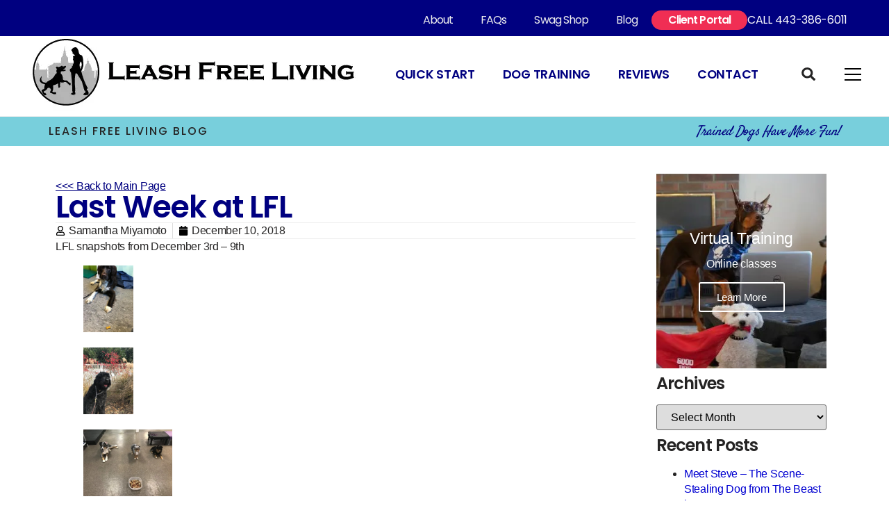

--- FILE ---
content_type: text/html; charset=UTF-8
request_url: https://leashfreeliving.com/last-week-at-lfl-5/
body_size: 66705
content:
<!doctype html>
<html lang="en-US">
<head>

<meta charset="utf-8"><meta name="viewport" content="width=device-width, initial-scale=1">
<link rel="profile" href="https://gmpg.org/xfn/11">
<meta name='robots' content='index, follow, max-image-preview:large, max-snippet:-1, max-video-preview:-1' />

<title>Last Week at LFL | Leash Free Living</title>
<link rel="canonical" href="https://leashfreeliving.com/last-week-at-lfl-5/" />
<meta property="og:locale" content="en_US" />
<meta property="og:type" content="article" />
<meta property="og:title" content="Last Week at LFL | Leash Free Living" />
<meta property="og:description" content="LFL snapshots from December 3rd &#8211; 9th" />
<meta property="og:url" content="https://leashfreeliving.com/last-week-at-lfl-5/" />
<meta property="og:site_name" content="Leash Free Living" />
<meta property="article:publisher" content="https://www.facebook.com/LeashFreeLiving" />
<meta property="article:published_time" content="2018-12-10T22:11:24+00:00" />
<meta property="article:modified_time" content="2024-08-16T15:40:18+00:00" />
<meta property="og:image" content="https://leashfreeliving.com/wp-content/uploads/2024/07/2december28.jpg" />
<meta property="og:image:width" content="960" />
<meta property="og:image:height" content="720" />
<meta property="og:image:type" content="image/jpeg" />
<meta name="author" content="Samantha Miyamoto" />
<meta name="twitter:card" content="summary_large_image" />
<meta name="twitter:label1" content="Written by" />
<meta name="twitter:data1" content="Samantha Miyamoto" />
<script data-wpmeteor-nooptimize="true" data-phast-no-defer>var _wpmeteor={"gdpr":true,"rdelay":86400000,"preload":true,"elementor-animations":true,"elementor-pp":true,"v":"3.4.7","rest_url":"https:\/\/leashfreeliving.com\/wp-json\/"};(()=>{try{new MutationObserver(function(){}),new Promise(function(){}),Object.assign({},{}),document.fonts.ready.then(function(){})}catch{s="wpmeteordisable=1",i=document.location.href,i.match(/[?&]wpmeteordisable/)||(o="",i.indexOf("?")==-1?i.indexOf("#")==-1?o=i+"?"+s:o=i.replace("#","?"+s+"#"):i.indexOf("#")==-1?o=i+"&"+s:o=i.replace("#","&"+s+"#"),document.location.href=o)}var s,i,o;})();</script><script data-wpmeteor-nooptimize="true" data-phast-no-defer>(()=>{var We=()=>Math.round(performance.now())/1e3;var h="addEventListener",pe="removeEventListener",p="getAttribute",v="setAttribute",j="removeAttribute",G="hasAttribute",Gt="querySelector",I=Gt+"All",C="appendChild",Q="removeChild",ue="createElement",T="tagName",ze="getOwnPropertyDescriptor",y="prototype",V="__lookupGetter__",fe="__lookupSetter__",f="DOMContentLoaded",u="load",Ee="error";var l=window,c=document,be=c.documentElement,Ye=()=>{},H=console.error;var $e=!0,K=class{constructor(){this.known=[]}init(){let t,n,s=(r,i)=>{if($e&&r&&r.fn&&!r.__wpmeteor){let o=function(a){return c[h](f,E=>{a.call(c,r,E,"jQueryMock")}),this};this.known.push([r,r.fn.ready,r.fn.init.prototype.ready]),r.fn.ready=o,r.fn.init.prototype.ready=o,r.__wpmeteor=!0}return r};window.jQuery||window.$,Object.defineProperty(window,"jQuery",{get(){return t},set(r){t=s(r,"jQuery")}}),Object.defineProperty(window,"$",{get(){return n},set(r){n=s(r,"$")}})}unmock(){this.known.forEach(([t,n,s])=>{t.fn.ready=n,t.fn.init.prototype.ready=s}),$e=!1}};var me="fpo:first-interaction",ge="fpo:replay-captured-events";var je="fpo:element-loaded",Te="fpo:images-loaded",k="fpo:the-end";var J="click",q=window,Qe=q.addEventListener.bind(q),Ke=q.removeEventListener.bind(q),Ae="removeAttribute",he="getAttribute",Ct="setAttribute",Se=["touchstart","touchmove","touchend","touchcancel","keydown","wheel"],Je=["mouseover","mouseout",J],Ut=["touchstart","touchend","touchcancel","mouseover","mouseout",J],N="data-wpmeteor-";var Ge="dispatchEvent",Xe=e=>{let t=new MouseEvent(J,{view:e.view,bubbles:!0,cancelable:!0});return Object.defineProperty(t,"target",{writable:!1,value:e.target}),t},Ce=class{static capture(){let t=!1,n=[],s=r=>{if(r.target&&Ge in r.target){if(!r.isTrusted)return;if(r.cancelable&&!Se.includes(r.type))try{r.preventDefault()}catch{}r.stopImmediatePropagation(),r.type===J?n.push(Xe(r)):Ut.includes(r.type)&&n.push(r),r.target[Ct](N+r.type,!0),t||(t=!0,q[Ge](new CustomEvent(me)))}};q.addEventListener(ge,()=>{Je.forEach(o=>Ke(o,s,{passive:!1,capture:!0})),Se.forEach(o=>Ke(o,s,{passive:!0,capture:!0}));let r;for(;r=n.shift();){var i=r.target;i[he](N+"touchstart")&&i[he](N+"touchend")&&!i[he](N+J)?(i[he](N+"touchmove")||n.push(Xe(r)),i[Ae](N+"touchstart"),i[Ae](N+"touchend")):i[Ae](N+r.type),i[Ge](r)}}),Je.forEach(r=>Qe(r,s,{passive:!1,capture:!0})),Se.forEach(r=>Qe(r,s,{passive:!0,capture:!0}))}};var Ze=Ce;var X=class{constructor(){this.l=[]}emit(t,n=null){this.l[t]&&this.l[t].forEach(s=>s(n))}on(t,n){this.l[t]||=[],this.l[t].push(n)}off(t,n){this.l[t]=(this.l[t]||[]).filter(s=>s!==n)}};var w=new X;var ve=c[ue]("span");ve[v]("id","elementor-device-mode");ve[v]("class","elementor-screen-only");var Bt=!1,et=()=>(Bt||c.body[C](ve),getComputedStyle(ve,":after").content.replace(/"/g,""));var tt=e=>e[p]("class")||"",rt=(e,t)=>e[v]("class",t),nt=()=>{l[h](u,function(){let e=et(),t=Math.max(be.clientWidth||0,l.innerWidth||0),n=Math.max(be.clientHeight||0,l.innerHeight||0),s=["_animation_"+e,"animation_"+e,"_animation","_animation","animation"];Array.from(c[I](".elementor-invisible")).forEach(r=>{let i=r.getBoundingClientRect();if(i.top+l.scrollY<=n&&i.left+l.scrollX<t)try{let a=JSON.parse(r[p]("data-settings"));if(a.trigger_source)return;let E=a._animation_delay||a.animation_delay||0,d,D;for(var o=0;o<s.length;o++)if(a[s[o]]){D=s[o],d=a[D];break}if(d){let Y=tt(r),$=d==="none"?Y:Y+" animated "+d,At=setTimeout(()=>{rt(r,$.replace(/\belementor-invisible\b/,"")),s.forEach(St=>delete a[St]),r[v]("data-settings",JSON.stringify(a))},E);w.on("fi",()=>{clearTimeout(At),rt(r,tt(r).replace(new RegExp("\b"+d+"\b"),""))})}}catch(a){console.error(a)}})})};var st="data-in-mega_smartmenus",ot=()=>{let e=c[ue]("div");e.innerHTML='<span class="sub-arrow --wp-meteor"><i class="fa" aria-hidden="true"></i></span>';let t=e.firstChild,n=s=>{let r=[];for(;s=s.previousElementSibling;)r.push(s);return r};c[h](f,function(){Array.from(c[I](".pp-advanced-menu ul")).forEach(s=>{if(s[p](st))return;(s[p]("class")||"").match(/\bmega-menu\b/)&&s[I]("ul").forEach(o=>{o[v](st,!0)});let r=n(s),i=r.filter(o=>o).filter(o=>o[T]==="A").pop();if(i||(i=r.map(o=>Array.from(o[I]("a"))).filter(o=>o).flat().pop()),i){let o=t.cloneNode(!0);i[C](o),new MutationObserver(E=>{E.forEach(({addedNodes:d})=>{d.forEach(D=>{if(D.nodeType===1&&D[T]==="SPAN")try{i[Q](o)}catch{}})})}).observe(i,{childList:!0})}})})};var _="readystatechange",S="message";var z="SCRIPT",m="data-wpmeteor-",b=Object.defineProperty,xe=Object.defineProperties,O="javascript/blocked",Ne=/^\s*(application|text)\/javascript|module\s*$/i,gt="requestAnimationFrame",ht="requestIdleCallback",ce="setTimeout",x=l.constructor.name+"::",ae=c.constructor.name+"::",vt=function(e,t){t=t||l;for(var n=0;n<this.length;n++)e.call(t,this[n],n,this)};"NodeList"in l&&!NodeList[y].forEach&&(NodeList[y].forEach=vt);"HTMLCollection"in l&&!HTMLCollection[y].forEach&&(HTMLCollection[y].forEach=vt);_wpmeteor["elementor-animations"]&&nt(),_wpmeteor["elementor-pp"]&&ot();var Z=[],ye=[],ee=[],se=!1,P=[],g={},Me=!1,Nt=0,M=c.visibilityState==="visible"?l[gt]:l[ce],yt=l[ht]||M;c[h]("visibilitychange",()=>{M=c.visibilityState==="visible"?l[gt]:l[ce],yt=l[ht]||M});var U=l[ce],De,F=["src","type"],W=Object,te="definePropert";W[te+"y"]=(e,t,n)=>e===l&&["jQuery","onload"].indexOf(t)>=0||(e===c||e===c.body)&&["readyState","write","writeln","on"+_].indexOf(t)>=0?(["on"+_,"on"+u].indexOf(t)&&n.set&&(g["on"+_]=g["on"+_]||[],g["on"+_].push(n.set)),e):e instanceof HTMLScriptElement&&F.indexOf(t)>=0?(e[t+"Getters"]||(e[t+"Getters"]=[],e[t+"Setters"]=[],b(e,t,{set(s){e[t+"Setters"].forEach(r=>r.call(e,s))},get(){return e[t+"Getters"].slice(-1)[0]()}})),n.get&&e[t+"Getters"].push(n.get),n.set&&e[t+"Setters"].push(n.set),e):b(e,t,n);W[te+"ies"]=(e,t)=>{for(let n in t)W[te+"y"](e,n,t[n]);for(let n of Object.getOwnPropertySymbols(t))W[te+"y"](e,n,t[n]);return e};var Pe=EventTarget[y][h],Lt=EventTarget[y][pe],le=Pe.bind(c),Ot=Lt.bind(c),B=Pe.bind(l),Dt=Lt.bind(l),wt=Document[y].createElement,de=wt.bind(c),_e=c.__proto__[V]("readyState").bind(c),it="loading";b(c,"readyState",{get(){return it},set(e){return it=e}});var ct=e=>P.filter(([t,,n],s)=>{if(!(e.indexOf(t.type)<0)){n||(n=t.target);try{let r=n.constructor.name+"::"+t.type;for(let i=0;i<g[r].length;i++)if(g[r][i]){let o=r+"::"+s+"::"+i;if(!Oe[o])return!0}}catch{}}}).length,oe,Oe={},ie=e=>{P.forEach(([t,n,s],r)=>{if(!(e.indexOf(t.type)<0)){s||(s=t.target);try{let i=s.constructor.name+"::"+t.type;if((g[i]||[]).length)for(let o=0;o<g[i].length;o++){let a=g[i][o];if(a){let E=i+"::"+r+"::"+o;if(!Oe[E]){Oe[E]=!0,c.readyState=n,oe=i;try{Nt++,!a[y]||a[y].constructor===a?a.bind(s)(t):a(t)}catch(d){H(d,a)}oe=null}}}}catch(i){H(i)}}})};le(f,e=>{P.push([new e.constructor(f,e),_e(),c])});le(_,e=>{P.push([new e.constructor(_,e),_e(),c])});B(f,e=>{P.push([new e.constructor(f,e),_e(),l])});B(u,e=>{Me=!0,P.push([new e.constructor(u,e),_e(),l]),R||ie([f,_,S,u])});var _t=e=>{P.push([e,c.readyState,l])},Rt=l[V]("onmessage"),kt=l[fe]("onmessage"),xt=()=>{Dt(S,_t),(g[x+"message"]||[]).forEach(e=>{B(S,e)}),b(l,"onmessage",{get:Rt,set:kt})};B(S,_t);var bt=new K;bt.init();var Ie=()=>{!R&&!se&&(R=!0,c.readyState="loading",M(He),M(A)),Me||B(u,()=>{Ie()})};B(me,()=>{Ie()});w.on(Te,()=>{Ie()});_wpmeteor.rdelay>=0&&Ze.capture();var re=[-1],at=e=>{re=re.filter(t=>t!==e.target),re.length||U(w.emit.bind(w,k))};var R=!1,A=()=>{let e=Z.shift();if(e)e[p](m+"src")?e[G]("async")?(e.isConnected&&re.push(e),Ue(e,at),U(A)):Ue(e,U.bind(null,A)):(e.origtype==O&&Ue(e),U(A));else if(ye.length){for(;ye.length;)Z.push(ye.shift());U(A)}else if(ct([f,_,S]))ie([f,_,S]),U(A);else if(Me)if(ct([u,S]))ie([u,S]),U(A);else if(re.length>1)yt(A);else if(ee.length){for(;ee.length;)Z.push(ee.shift());U(A)}else{if(l.RocketLazyLoadScripts)try{RocketLazyLoadScripts.run()}catch(t){H(t)}c.readyState="complete",xt(),bt.unmock(),R=!1,se=!0,l[ce](()=>at({target:-1}))}else R=!1},Mt=e=>{let t=de(z),n=e.attributes;for(var s=n.length-1;s>=0;s--)n[s].name.startsWith(m)||t[v](n[s].name,n[s].value);let r=e[p](m+"type");r?t.type=r:t.type="text/javascript",(e.textContent||"").match(/^\s*class RocketLazyLoadScripts/)?t.textContent=e.textContent.replace(/^\s*class\s*RocketLazyLoadScripts/,"window.RocketLazyLoadScripts=class").replace("RocketLazyLoadScripts.run();",""):t.textContent=e.textContent;for(let i of["onload","onerror","onreadystatechange"])e[i]&&(t[i]=e[i]);return t},Ue=(e,t)=>{let n=e[p](m+"src");if(n){let s=Pe.bind(e);e.isConnected&&t&&(s(u,t),s(Ee,t)),e.origtype=e[p](m+"type")||"text/javascript",e.origsrc=n,(!e.isConnected||e[G]("nomodule")||e.type&&!Ne.test(e.type))&&t&&t(new Event(u,{target:e}))}else e.origtype===O?(e.origtype=e[p](m+"type")||"text/javascript",e[j]("integrity"),e.textContent=e.textContent+`
`):t&&t(new Event(u,{target:e}))},Ve=(e,t)=>{let n=(g[e]||[]).indexOf(t);if(n>=0)return g[e][n]=void 0,!0},lt=(e,t,...n)=>{if("HTMLDocument::"+f==oe&&e===f&&!t.toString().match(/jQueryMock/)){w.on(k,c[h].bind(c,e,t,...n));return}if(t&&(e===f||e===_)){let s=ae+e;g[s]=g[s]||[],g[s].push(t),se&&ie([e]);return}return le(e,t,...n)},dt=(e,t,...n)=>{if(e===f){let s=ae+e;Ve(s,t)}return Ot(e,t,...n)};xe(c,{[h]:{get(){return lt},set(){return lt}},[pe]:{get(){return dt},set(){return dt}}});var ne=c.createDocumentFragment(),He=()=>{ne.hasChildNodes()&&(c.head[C](ne),ne=c.createDocumentFragment())},pt={},Le=e=>{if(e)try{let t=new URL(e,c.location.href),n=t.origin;if(n&&!pt[n]&&c.location.host!==t.host){let s=de("link");s.rel="preconnect",s.href=n,ne[C](s),pt[n]=!0,R&&M(He)}}catch{}},we={},Pt=(e,t,n,s)=>{let r=de("link");r.rel=t?"modulepre"+u:"pre"+u,r.as="script",n&&r[v]("crossorigin",n),s&&r[v]("integrity",s);try{e=new URL(e,c.location.href).href}catch{}r.href=e,ne[C](r),we[e]=!0,R&&M(He)},Re=function(...e){let t=de(...e);if(!e||e[0].toUpperCase()!==z||!R)return t;let n=t[v].bind(t),s=t[p].bind(t),r=t[G].bind(t),i=t[V]("attributes").bind(t);return F.forEach(o=>{let a=t[V](o).bind(t),E=t[fe](o).bind(t);W[te+"y"](t,o,{set(d){return o==="type"&&d&&!Ne.test(d)?t[v](o,d):((o==="src"&&d||o==="type"&&d&&t.origsrc)&&n("type",O),d?t[v](m+o,d):t[j](m+o))},get(){let d=t[p](m+o);if(o==="src")try{return new URL(d,c.location.href).href}catch{}return d}}),b(t,"orig"+o,{set(d){return E(d)},get(){return a()}})}),t[v]=function(o,a){if(F.includes(o))return o==="type"&&a&&!Ne.test(a)?n(o,a):((o==="src"&&a||o==="type"&&a&&t.origsrc)&&n("type",O),a?n(m+o,a):t[j](m+o));n(o,a)},t[p]=function(o){let a=F.indexOf(o)>=0?s(m+o):s(o);if(o==="src")try{return new URL(a,c.location.href).href}catch{}return a},t[G]=function(o){return F.indexOf(o)>=0?r(m+o):r(o)},b(t,"attributes",{get(){return[...i()].filter(a=>a.name!=="type").map(a=>({name:a.name.match(new RegExp(m))?a.name.replace(m,""):a.name,value:a.value}))}}),t};Object.defineProperty(Document[y],"createElement",{set(e){e!==Re&&(De=e)},get(){return De||Re}});var Be=new Set,qe=new MutationObserver(e=>{e.forEach(({removedNodes:t,addedNodes:n,target:s})=>{t.forEach(r=>{r.nodeType===1&&z===r[T]&&"origtype"in r&&Be.delete(r)}),n.forEach(r=>{if(r.nodeType===1)if(z===r[T]){if("origtype"in r){if(r.origtype!==O)return}else if(r[p]("type")!==O)return;"origtype"in r||F.forEach(o=>{let a=r[V](o).bind(r),E=r[fe](o).bind(r);b(r,"orig"+o,{set(d){return E(d)},get(){return a()}})});let i=r[p](m+"src");Be.has(r)&&H("Inserted twice",r),r.parentNode?(Be.add(r),(i||"").match(/\/gtm.js\?/)||r[G]("async")?(ee.push(r),Le(i)):r[G]("defer")?(ye.push(r),Le(i)):(i&&!r[G]("nomodule")&&!we[i]&&(Ye(We(),"pre preload",Z.length),Pt(i,r[p](m+"type")=="module",r[G]("crossorigin")&&r[p]("crossorigin"),r[p]("integrity"))),Z.push(r))):(r[h](u,o=>o.target.parentNode[Q](o.target)),r[h](Ee,o=>o.target.parentNode[Q](o.target)),s[C](r))}else r[T]==="LINK"&&r[p]("as")==="script"&&(we[r[p]("href")]=!0)})})}),Tt={childList:!0,subtree:!0};qe.observe(c.documentElement,Tt);var It=HTMLElement[y].attachShadow;HTMLElement[y].attachShadow=function(e){let t=It.call(this,e);return e.mode==="open"&&qe.observe(t,Tt),t};var ut=W[ze](HTMLIFrameElement[y],"src");b(HTMLIFrameElement[y],"src",{get(){return this.dataset.fpoSrc?this.dataset.fpoSrc:ut.get.call(this)},set(e){delete this.dataset.fpoSrc,ut.set.call(this,e)}});w.on(k,()=>{(!De||De===Re)&&(Document[y].createElement=wt,qe.disconnect()),dispatchEvent(new CustomEvent(ge)),dispatchEvent(new CustomEvent(k))});var ke=e=>{let t,n;!c.currentScript||!c.currentScript.parentNode?(t=c.body,n=t.lastChild):(n=c.currentScript,t=n.parentNode);try{let s=de("div");s.innerHTML=e,Array.from(s.childNodes).forEach(r=>{r.nodeName===z?t.insertBefore(Mt(r),n):t.insertBefore(r,n)})}catch(s){H(s)}},ft=e=>ke(e+`
`);xe(c,{write:{get(){return ke},set(e){return ke=e}},writeln:{get(){return ft},set(e){return ft=e}}});var Et=(e,t,...n)=>{if(x+f==oe&&e===f&&!t.toString().match(/jQueryMock/)){w.on(k,l[h].bind(l,e,t,...n));return}if(x+u==oe&&e===u){w.on(k,l[h].bind(l,e,t,...n));return}if(t&&(e===u||e===f||e===S&&!se)){let s=e===f?ae+e:x+e;g[s]=g[s]||[],g[s].push(t),se&&ie([e]);return}return B(e,t,...n)},mt=(e,t,...n)=>{if(e===u){let s=e===f?ae+e:x+e;Ve(s,t)}return Dt(e,t,...n)};xe(l,{[h]:{get(){return Et},set(){return Et}},[pe]:{get(){return mt},set(){return mt}}});var Fe=e=>{let t;return{get(){return t},set(n){return t&&Ve(e,n),g[e]=g[e]||[],g[e].push(n),t=n}}};B(je,e=>{let{target:t,event:n}=e.detail,s=t===l?c.body:t,r=s[p](m+"on"+n.type);s[j](m+"on"+n.type);try{let i=new Function("event",r);t===l?l[h](u,i.bind(t,n)):i.call(t,n)}catch(i){console.err(i)}});{let e=Fe(x+u);b(l,"onload",e),le(f,()=>{b(c.body,"onload",e)})}b(c,"onreadystatechange",Fe(ae+_));b(l,"onmessage",Fe(x+S));(()=>{let e=l.innerHeight,t=l.innerWidth,n=r=>{let o={"4g":1250,"3g":2500,"2g":2500}[(navigator.connection||{}).effectiveType]||0,a=r.getBoundingClientRect(),E={top:-1*e-o,left:-1*t-o,bottom:e+o,right:t+o};return!(a.left>=E.right||a.right<=E.left||a.top>=E.bottom||a.bottom<=E.top)},s=(r=!0)=>{let i=1,o=-1,a={},E=()=>{o++,--i||l[ce](w.emit.bind(w,Te),_wpmeteor.rdelay)};Array.from(c.getElementsByTagName("*")).forEach(d=>{let D,Y,$;if(d[T]==="IMG"){let L=d.currentSrc||d.src;L&&!a[L]&&!L.match(/^data:/i)&&((d.loading||"").toLowerCase()!=="lazy"||n(d))&&(D=L)}else if(d[T]===z)Le(d[p](m+"src"));else if(d[T]==="LINK"&&d[p]("as")==="script"&&["pre"+u,"modulepre"+u].indexOf(d[p]("rel"))>=0)we[d[p]("href")]=!0;else if((Y=l.getComputedStyle(d))&&($=(Y.backgroundImage||"").match(/^url\s*\((.*?)\)/i))&&($||[]).length){let L=$[0].slice(4,-1).replace(/"/g,"");!a[L]&&!L.match(/^data:/i)&&(D=L)}if(D){a[D]=!0;let L=new Image;r&&(i++,L[h](u,E),L[h](Ee,E)),L.src=D}}),c.fonts.ready.then(()=>{E()})};_wpmeteor.rdelay===0?le(f,s):B(u,s)})();})();</script><script type="application/ld+json" class="yoast-schema-graph">{"@context":"https://schema.org","@graph":[{"@type":"Article","@id":"https://leashfreeliving.com/last-week-at-lfl-5/#article","isPartOf":{"@id":"https://leashfreeliving.com/last-week-at-lfl-5/"},"author":{"name":"Samantha Miyamoto","@id":"https://leashfreeliving.com/#/schema/person/97df2218b093ef569568028ea0bbb949"},"headline":"Last Week at LFL","datePublished":"2018-12-10T22:11:24+00:00","dateModified":"2024-08-16T15:40:18+00:00","mainEntityOfPage":{"@id":"https://leashfreeliving.com/last-week-at-lfl-5/"},"wordCount":13,"commentCount":0,"publisher":{"@id":"https://leashfreeliving.com/#organization"},"image":{"@id":"https://leashfreeliving.com/last-week-at-lfl-5/#primaryimage"},"thumbnailUrl":"https://leashfreeliving.com/wp-content/uploads/2024/07/2december28.jpg","articleSection":["Weekly Photos"],"inLanguage":"en-US"},{"@type":"WebPage","@id":"https://leashfreeliving.com/last-week-at-lfl-5/","url":"https://leashfreeliving.com/last-week-at-lfl-5/","name":"Last Week at LFL | Leash Free Living","isPartOf":{"@id":"https://leashfreeliving.com/#website"},"primaryImageOfPage":{"@id":"https://leashfreeliving.com/last-week-at-lfl-5/#primaryimage"},"image":{"@id":"https://leashfreeliving.com/last-week-at-lfl-5/#primaryimage"},"thumbnailUrl":"https://leashfreeliving.com/wp-content/uploads/2024/07/2december28.jpg","datePublished":"2018-12-10T22:11:24+00:00","dateModified":"2024-08-16T15:40:18+00:00","breadcrumb":{"@id":"https://leashfreeliving.com/last-week-at-lfl-5/#breadcrumb"},"inLanguage":"en-US","potentialAction":[{"@type":"ReadAction","target":["https://leashfreeliving.com/last-week-at-lfl-5/"]}]},{"@type":"ImageObject","inLanguage":"en-US","@id":"https://leashfreeliving.com/last-week-at-lfl-5/#primaryimage","url":"https://leashfreeliving.com/wp-content/uploads/2024/07/2december28.jpg","contentUrl":"https://leashfreeliving.com/wp-content/uploads/2024/07/2december28.jpg","width":960,"height":720},{"@type":"BreadcrumbList","@id":"https://leashfreeliving.com/last-week-at-lfl-5/#breadcrumb","itemListElement":[{"@type":"ListItem","position":1,"name":"Home","item":"https://leashfreeliving.com/"},{"@type":"ListItem","position":2,"name":"Blog","item":"https://leashfreeliving.com/blog/"},{"@type":"ListItem","position":3,"name":"Last Week at LFL"}]},{"@type":"WebSite","@id":"https://leashfreeliving.com/#website","url":"https://leashfreeliving.com/","name":"Leash Free Living","description":"Dog Training","publisher":{"@id":"https://leashfreeliving.com/#organization"},"potentialAction":[{"@type":"SearchAction","target":{"@type":"EntryPoint","urlTemplate":"https://leashfreeliving.com/?s={search_term_string}"},"query-input":{"@type":"PropertyValueSpecification","valueRequired":true,"valueName":"search_term_string"}}],"inLanguage":"en-US"},{"@type":"Organization","@id":"https://leashfreeliving.com/#organization","name":"Leash Free Living","url":"https://leashfreeliving.com/","logo":{"@type":"ImageObject","inLanguage":"en-US","@id":"https://leashfreeliving.com/#/schema/logo/image/","url":"https://leashfreeliving.com/wp-content/uploads/2024/07/LogoFinal.webp","contentUrl":"https://leashfreeliving.com/wp-content/uploads/2024/07/LogoFinal.webp","width":475,"height":109,"caption":"Leash Free Living"},"image":{"@id":"https://leashfreeliving.com/#/schema/logo/image/"},"sameAs":["https://www.facebook.com/LeashFreeLiving","https://www.instagram.com/leashfreeliving/","https://www.youtube.com/channel/UCYbVH-g98NBX1bC4RXPND0g"]},{"@type":"Person","@id":"https://leashfreeliving.com/#/schema/person/97df2218b093ef569568028ea0bbb949","name":"Samantha Miyamoto","url":"https://leashfreeliving.com/author/sam/"}]}</script>

<link rel="alternate" type="application/rss+xml" title="Leash Free Living &raquo; Feed" href="https://leashfreeliving.com/feed/" />
<script data-phast-no-defer type="javascript/blocked" data-wpmeteor-type="text/javascript" >window._wpemojiSettings = {"baseUrl":"https:\/\/s.w.org\/images\/core\/emoji\/15.0.3\/72x72\/","ext":".png","svgUrl":"https:\/\/s.w.org\/images\/core\/emoji\/15.0.3\/svg\/","svgExt":".svg","source":{"concatemoji":"https:\/\/leashfreeliving.com\/wp-includes\/js\/wp-emoji-release.min.js?ver=6.6.2"}};
/*! This file is auto-generated */
!function(i,n){var o,s,e;function c(e){try{var t={supportTests:e,timestamp:(new Date).valueOf()};sessionStorage.setItem(o,JSON.stringify(t))}catch(e){}}function p(e,t,n){e.clearRect(0,0,e.canvas.width,e.canvas.height),e.fillText(t,0,0);var t=new Uint32Array(e.getImageData(0,0,e.canvas.width,e.canvas.height).data),r=(e.clearRect(0,0,e.canvas.width,e.canvas.height),e.fillText(n,0,0),new Uint32Array(e.getImageData(0,0,e.canvas.width,e.canvas.height).data));return t.every(function(e,t){return e===r[t]})}function u(e,t,n){switch(t){case"flag":return n(e,"\ud83c\udff3\ufe0f\u200d\u26a7\ufe0f","\ud83c\udff3\ufe0f\u200b\u26a7\ufe0f")?!1:!n(e,"\ud83c\uddfa\ud83c\uddf3","\ud83c\uddfa\u200b\ud83c\uddf3")&&!n(e,"\ud83c\udff4\udb40\udc67\udb40\udc62\udb40\udc65\udb40\udc6e\udb40\udc67\udb40\udc7f","\ud83c\udff4\u200b\udb40\udc67\u200b\udb40\udc62\u200b\udb40\udc65\u200b\udb40\udc6e\u200b\udb40\udc67\u200b\udb40\udc7f");case"emoji":return!n(e,"\ud83d\udc26\u200d\u2b1b","\ud83d\udc26\u200b\u2b1b")}return!1}function f(e,t,n){var r="undefined"!=typeof WorkerGlobalScope&&self instanceof WorkerGlobalScope?new OffscreenCanvas(300,150):i.createElement("canvas"),a=r.getContext("2d",{willReadFrequently:!0}),o=(a.textBaseline="top",a.font="600 32px Arial",{});return e.forEach(function(e){o[e]=t(a,e,n)}),o}function t(e){var t=i.createElement("script");t.src=e,t.defer=!0,i.head.appendChild(t)}"undefined"!=typeof Promise&&(o="wpEmojiSettingsSupports",s=["flag","emoji"],n.supports={everything:!0,everythingExceptFlag:!0},e=new Promise(function(e){i.addEventListener("DOMContentLoaded",e,{once:!0})}),new Promise(function(t){var n=function(){try{var e=JSON.parse(sessionStorage.getItem(o));if("object"==typeof e&&"number"==typeof e.timestamp&&(new Date).valueOf()<e.timestamp+604800&&"object"==typeof e.supportTests)return e.supportTests}catch(e){}return null}();if(!n){if("undefined"!=typeof Worker&&"undefined"!=typeof OffscreenCanvas&&"undefined"!=typeof URL&&URL.createObjectURL&&"undefined"!=typeof Blob)try{var e="postMessage("+f.toString()+"("+[JSON.stringify(s),u.toString(),p.toString()].join(",")+"));",r=new Blob([e],{type:"text/javascript"}),a=new Worker(URL.createObjectURL(r),{name:"wpTestEmojiSupports"});return void(a.onmessage=function(e){c(n=e.data),a.terminate(),t(n)})}catch(e){}c(n=f(s,u,p))}t(n)}).then(function(e){for(var t in e)n.supports[t]=e[t],n.supports.everything=n.supports.everything&&n.supports[t],"flag"!==t&&(n.supports.everythingExceptFlag=n.supports.everythingExceptFlag&&n.supports[t]);n.supports.everythingExceptFlag=n.supports.everythingExceptFlag&&!n.supports.flag,n.DOMReady=!1,n.readyCallback=function(){n.DOMReady=!0}}).then(function(){return e}).then(function(){var e;n.supports.everything||(n.readyCallback(),(e=n.source||{}).concatemoji?t(e.concatemoji):e.wpemoji&&e.twemoji&&(t(e.twemoji),t(e.wpemoji)))}))}((window,document),window._wpemojiSettings);</script>
<style id="wp-emoji-styles-inline-css">img.wp-smiley,img.emoji{display:inline !important;border:none !important;box-shadow:none !important;height:1em !important;width:1em !important;margin:0 0.07em !important;vertical-align:-0.1em !important;background:none !important;padding:0 !important;}</style>
<style id="classic-theme-styles-inline-css">.wp-block-button__link{color:#fff;background-color:#32373c;border-radius:9999px;box-shadow:none;text-decoration:none;padding:calc(.667em + 2px) calc(1.333em + 2px);font-size:1.125em}.wp-block-file__button{background:#32373c;color:#fff;text-decoration:none}</style>
<style id="global-styles-inline-css">:root{--wp--preset--aspect-ratio--square:1;--wp--preset--aspect-ratio--4-3:4/3;--wp--preset--aspect-ratio--3-4:3/4;--wp--preset--aspect-ratio--3-2:3/2;--wp--preset--aspect-ratio--2-3:2/3;--wp--preset--aspect-ratio--16-9:16/9;--wp--preset--aspect-ratio--9-16:9/16;--wp--preset--color--black:#000000;--wp--preset--color--cyan-bluish-gray:#abb8c3;--wp--preset--color--white:#ffffff;--wp--preset--color--pale-pink:#f78da7;--wp--preset--color--vivid-red:#cf2e2e;--wp--preset--color--luminous-vivid-orange:#ff6900;--wp--preset--color--luminous-vivid-amber:#fcb900;--wp--preset--color--light-green-cyan:#7bdcb5;--wp--preset--color--vivid-green-cyan:#00d084;--wp--preset--color--pale-cyan-blue:#8ed1fc;--wp--preset--color--vivid-cyan-blue:#0693e3;--wp--preset--color--vivid-purple:#9b51e0;--wp--preset--gradient--vivid-cyan-blue-to-vivid-purple:linear-gradient(135deg,rgba(6,147,227,1) 0%,rgb(155,81,224) 100%);--wp--preset--gradient--light-green-cyan-to-vivid-green-cyan:linear-gradient(135deg,rgb(122,220,180) 0%,rgb(0,208,130) 100%);--wp--preset--gradient--luminous-vivid-amber-to-luminous-vivid-orange:linear-gradient(135deg,rgba(252,185,0,1) 0%,rgba(255,105,0,1) 100%);--wp--preset--gradient--luminous-vivid-orange-to-vivid-red:linear-gradient(135deg,rgba(255,105,0,1) 0%,rgb(207,46,46) 100%);--wp--preset--gradient--very-light-gray-to-cyan-bluish-gray:linear-gradient(135deg,rgb(238,238,238) 0%,rgb(169,184,195) 100%);--wp--preset--gradient--cool-to-warm-spectrum:linear-gradient(135deg,rgb(74,234,220) 0%,rgb(151,120,209) 20%,rgb(207,42,186) 40%,rgb(238,44,130) 60%,rgb(251,105,98) 80%,rgb(254,248,76) 100%);--wp--preset--gradient--blush-light-purple:linear-gradient(135deg,rgb(255,206,236) 0%,rgb(152,150,240) 100%);--wp--preset--gradient--blush-bordeaux:linear-gradient(135deg,rgb(254,205,165) 0%,rgb(254,45,45) 50%,rgb(107,0,62) 100%);--wp--preset--gradient--luminous-dusk:linear-gradient(135deg,rgb(255,203,112) 0%,rgb(199,81,192) 50%,rgb(65,88,208) 100%);--wp--preset--gradient--pale-ocean:linear-gradient(135deg,rgb(255,245,203) 0%,rgb(182,227,212) 50%,rgb(51,167,181) 100%);--wp--preset--gradient--electric-grass:linear-gradient(135deg,rgb(202,248,128) 0%,rgb(113,206,126) 100%);--wp--preset--gradient--midnight:linear-gradient(135deg,rgb(2,3,129) 0%,rgb(40,116,252) 100%);--wp--preset--font-size--small:13px;--wp--preset--font-size--medium:20px;--wp--preset--font-size--large:36px;--wp--preset--font-size--x-large:42px;--wp--preset--spacing--20:0.44rem;--wp--preset--spacing--30:0.67rem;--wp--preset--spacing--40:1rem;--wp--preset--spacing--50:1.5rem;--wp--preset--spacing--60:2.25rem;--wp--preset--spacing--70:3.38rem;--wp--preset--spacing--80:5.06rem;--wp--preset--shadow--natural:6px 6px 9px rgba(0,0,0,0.2);--wp--preset--shadow--deep:12px 12px 50px rgba(0,0,0,0.4);--wp--preset--shadow--sharp:6px 6px 0px rgba(0,0,0,0.2);--wp--preset--shadow--outlined:6px 6px 0px -3px rgba(255,255,255,1),6px 6px rgba(0,0,0,1);--wp--preset--shadow--crisp:6px 6px 0px rgba(0,0,0,1);}:where(.is-layout-flex){gap:0.5em;}:where(.is-layout-grid){gap:0.5em;}body .is-layout-flex{display:flex;}.is-layout-flex{flex-wrap:wrap;align-items:center;}.is-layout-flex > :is(*,div){margin:0;}body .is-layout-grid{display:grid;}.is-layout-grid > :is(*,div){margin:0;}:where(.wp-block-columns.is-layout-flex){gap:2em;}:where(.wp-block-columns.is-layout-grid){gap:2em;}:where(.wp-block-post-template.is-layout-flex){gap:1.25em;}:where(.wp-block-post-template.is-layout-grid){gap:1.25em;}.has-black-color{color:var(--wp--preset--color--black) !important;}.has-cyan-bluish-gray-color{color:var(--wp--preset--color--cyan-bluish-gray) !important;}.has-white-color{color:var(--wp--preset--color--white) !important;}.has-pale-pink-color{color:var(--wp--preset--color--pale-pink) !important;}.has-vivid-red-color{color:var(--wp--preset--color--vivid-red) !important;}.has-luminous-vivid-orange-color{color:var(--wp--preset--color--luminous-vivid-orange) !important;}.has-luminous-vivid-amber-color{color:var(--wp--preset--color--luminous-vivid-amber) !important;}.has-light-green-cyan-color{color:var(--wp--preset--color--light-green-cyan) !important;}.has-vivid-green-cyan-color{color:var(--wp--preset--color--vivid-green-cyan) !important;}.has-pale-cyan-blue-color{color:var(--wp--preset--color--pale-cyan-blue) !important;}.has-vivid-cyan-blue-color{color:var(--wp--preset--color--vivid-cyan-blue) !important;}.has-vivid-purple-color{color:var(--wp--preset--color--vivid-purple) !important;}.has-black-background-color{background-color:var(--wp--preset--color--black) !important;}.has-cyan-bluish-gray-background-color{background-color:var(--wp--preset--color--cyan-bluish-gray) !important;}.has-white-background-color{background-color:var(--wp--preset--color--white) !important;}.has-pale-pink-background-color{background-color:var(--wp--preset--color--pale-pink) !important;}.has-vivid-red-background-color{background-color:var(--wp--preset--color--vivid-red) !important;}.has-luminous-vivid-orange-background-color{background-color:var(--wp--preset--color--luminous-vivid-orange) !important;}.has-luminous-vivid-amber-background-color{background-color:var(--wp--preset--color--luminous-vivid-amber) !important;}.has-light-green-cyan-background-color{background-color:var(--wp--preset--color--light-green-cyan) !important;}.has-vivid-green-cyan-background-color{background-color:var(--wp--preset--color--vivid-green-cyan) !important;}.has-pale-cyan-blue-background-color{background-color:var(--wp--preset--color--pale-cyan-blue) !important;}.has-vivid-cyan-blue-background-color{background-color:var(--wp--preset--color--vivid-cyan-blue) !important;}.has-vivid-purple-background-color{background-color:var(--wp--preset--color--vivid-purple) !important;}.has-black-border-color{border-color:var(--wp--preset--color--black) !important;}.has-cyan-bluish-gray-border-color{border-color:var(--wp--preset--color--cyan-bluish-gray) !important;}.has-white-border-color{border-color:var(--wp--preset--color--white) !important;}.has-pale-pink-border-color{border-color:var(--wp--preset--color--pale-pink) !important;}.has-vivid-red-border-color{border-color:var(--wp--preset--color--vivid-red) !important;}.has-luminous-vivid-orange-border-color{border-color:var(--wp--preset--color--luminous-vivid-orange) !important;}.has-luminous-vivid-amber-border-color{border-color:var(--wp--preset--color--luminous-vivid-amber) !important;}.has-light-green-cyan-border-color{border-color:var(--wp--preset--color--light-green-cyan) !important;}.has-vivid-green-cyan-border-color{border-color:var(--wp--preset--color--vivid-green-cyan) !important;}.has-pale-cyan-blue-border-color{border-color:var(--wp--preset--color--pale-cyan-blue) !important;}.has-vivid-cyan-blue-border-color{border-color:var(--wp--preset--color--vivid-cyan-blue) !important;}.has-vivid-purple-border-color{border-color:var(--wp--preset--color--vivid-purple) !important;}.has-vivid-cyan-blue-to-vivid-purple-gradient-background{background:var(--wp--preset--gradient--vivid-cyan-blue-to-vivid-purple) !important;}.has-light-green-cyan-to-vivid-green-cyan-gradient-background{background:var(--wp--preset--gradient--light-green-cyan-to-vivid-green-cyan) !important;}.has-luminous-vivid-amber-to-luminous-vivid-orange-gradient-background{background:var(--wp--preset--gradient--luminous-vivid-amber-to-luminous-vivid-orange) !important;}.has-luminous-vivid-orange-to-vivid-red-gradient-background{background:var(--wp--preset--gradient--luminous-vivid-orange-to-vivid-red) !important;}.has-very-light-gray-to-cyan-bluish-gray-gradient-background{background:var(--wp--preset--gradient--very-light-gray-to-cyan-bluish-gray) !important;}.has-cool-to-warm-spectrum-gradient-background{background:var(--wp--preset--gradient--cool-to-warm-spectrum) !important;}.has-blush-light-purple-gradient-background{background:var(--wp--preset--gradient--blush-light-purple) !important;}.has-blush-bordeaux-gradient-background{background:var(--wp--preset--gradient--blush-bordeaux) !important;}.has-luminous-dusk-gradient-background{background:var(--wp--preset--gradient--luminous-dusk) !important;}.has-pale-ocean-gradient-background{background:var(--wp--preset--gradient--pale-ocean) !important;}.has-electric-grass-gradient-background{background:var(--wp--preset--gradient--electric-grass) !important;}.has-midnight-gradient-background{background:var(--wp--preset--gradient--midnight) !important;}.has-small-font-size{font-size:var(--wp--preset--font-size--small) !important;}.has-medium-font-size{font-size:var(--wp--preset--font-size--medium) !important;}.has-large-font-size{font-size:var(--wp--preset--font-size--large) !important;}.has-x-large-font-size{font-size:var(--wp--preset--font-size--x-large) !important;}:where(.wp-block-post-template.is-layout-flex){gap:1.25em;}:where(.wp-block-post-template.is-layout-grid){gap:1.25em;}:where(.wp-block-columns.is-layout-flex){gap:2em;}:where(.wp-block-columns.is-layout-grid){gap:2em;}:root :where(.wp-block-pullquote){font-size:1.5em;line-height:1.6;}</style>
<style>html{line-height:1.15;-webkit-text-size-adjust:100%}*,:after,:before{box-sizing:border-box}body{margin:0;font-family:-apple-system,BlinkMacSystemFont,Segoe UI,Roboto,Helvetica Neue,Arial,Noto Sans,sans-serif,Apple Color Emoji,Segoe UI Emoji,Segoe UI Symbol,Noto Color Emoji;font-size:1rem;font-weight:400;line-height:1.5;color:#333;background-color:#fff;-webkit-font-smoothing:antialiased;-moz-osx-font-smoothing:grayscale}h1,h2,h3,h4,h5,h6{margin-block-start:.5rem;margin-block-end:1rem;font-family:inherit;font-weight:500;line-height:1.2;color:inherit}h1{font-size:2.5rem}h2{font-size:2rem}h3{font-size:1.75rem}h4{font-size:1.5rem}h5{font-size:1.25rem}h6{font-size:1rem}p{margin-block-start:0;margin-block-end:.9rem}hr{box-sizing:content-box;height:0;overflow:visible}pre{font-family:monospace,monospace;font-size:1em;white-space:pre-wrap}a{background-color:transparent;text-decoration:none;color:#c36}a:active,a:hover{color:#336}a:not([href]):not([tabindex]),a:not([href]):not([tabindex]):focus,a:not([href]):not([tabindex]):hover{color:inherit;text-decoration:none}a:not([href]):not([tabindex]):focus{outline:0}abbr[title]{border-block-end:none;-webkit-text-decoration:underline dotted;text-decoration:underline dotted}b,strong{font-weight:bolder}code,kbd,samp{font-family:monospace,monospace;font-size:1em}small{font-size:80%}sub,sup{font-size:75%;line-height:0;position:relative;vertical-align:baseline}sub{bottom:-.25em}sup{top:-.5em}img{border-style:none;height:auto;max-width:100%}details{display:block}summary{display:list-item}figcaption{font-size:16px;color:#333;line-height:1.4;font-style:italic;font-weight:400}[hidden],template{display:none}@media print{*,:after,:before{background:transparent!important;color:#000!important;box-shadow:none!important;text-shadow:none!important}a,a:visited{text-decoration:underline}a[href]:after{content:" (" attr(href) ")"}abbr[title]:after{content:" (" attr(title) ")"}a[href^="#"]:after,a[href^="javascript:"]:after{content:""}pre{white-space:pre-wrap!important}blockquote,pre{-moz-column-break-inside:avoid;break-inside:avoid;border:1px solid #ccc}thead{display:table-header-group}img,tr{-moz-column-break-inside:avoid;break-inside:avoid}h2,h3,p{orphans:3;widows:3}h2,h3{-moz-column-break-after:avoid;break-after:avoid}}label{display:inline-block;line-height:1;vertical-align:middle}button,input,optgroup,select,textarea{font-family:inherit;font-size:1rem;line-height:1.5;margin:0}input[type=date],input[type=email],input[type=number],input[type=password],input[type=search],input[type=tel],input[type=text],input[type=url],select,textarea{width:100%;border:1px solid #666;border-radius:3px;padding:.5rem 1rem;transition:all .3s}input[type=date]:focus,input[type=email]:focus,input[type=number]:focus,input[type=password]:focus,input[type=search]:focus,input[type=tel]:focus,input[type=text]:focus,input[type=url]:focus,select:focus,textarea:focus{border-color:#333}button,input{overflow:visible}button,select{text-transform:none}[type=button],[type=reset],[type=submit],button{width:auto;-webkit-appearance:button}[type=button],[type=submit],button{display:inline-block;font-weight:400;color:#c36;text-align:center;white-space:nowrap;-webkit-user-select:none;-moz-user-select:none;user-select:none;background-color:transparent;border:1px solid #c36;padding:.5rem 1rem;font-size:1rem;border-radius:3px;transition:all .3s}[type=button]:focus:not(:focus-visible),[type=submit]:focus:not(:focus-visible),button:focus:not(:focus-visible){outline:none}[type=button]:focus,[type=button]:hover,[type=submit]:focus,[type=submit]:hover,button:focus,button:hover{color:#fff;background-color:#c36;text-decoration:none}[type=button]:not(:disabled),[type=submit]:not(:disabled),button:not(:disabled){cursor:pointer}fieldset{padding:.35em .75em .625em}legend{box-sizing:border-box;color:inherit;display:table;max-width:100%;padding:0;white-space:normal}progress{vertical-align:baseline}textarea{overflow:auto;resize:vertical}[type=checkbox],[type=radio]{box-sizing:border-box;padding:0}[type=number]::-webkit-inner-spin-button,[type=number]::-webkit-outer-spin-button{height:auto}[type=search]{-webkit-appearance:textfield;outline-offset:-2px}[type=search]::-webkit-search-decoration{-webkit-appearance:none}::-webkit-file-upload-button{-webkit-appearance:button;font:inherit}select{display:block}table{background-color:transparent;width:100%;margin-block-end:15px;font-size:.9em;border-spacing:0;border-collapse:collapse}table td,table th{padding:15px;line-height:1.5;vertical-align:top;border:1px solid hsla(0,0%,50.2%,.5019607843)}table th{font-weight:700}table tfoot th,table thead th{font-size:1em}table caption+thead tr:first-child td,table caption+thead tr:first-child th,table colgroup+thead tr:first-child td,table colgroup+thead tr:first-child th,table thead:first-child tr:first-child td,table thead:first-child tr:first-child th{border-block-start:1px solid hsla(0,0%,50.2%,.5019607843)}table tbody>tr:nth-child(odd)>td,table tbody>tr:nth-child(odd)>th{background-color:hsla(0,0%,50.2%,.0705882353)}table tbody tr:hover>td,table tbody tr:hover>th{background-color:hsla(0,0%,50.2%,.1019607843)}table tbody+tbody{border-block-start:2px solid hsla(0,0%,50.2%,.5019607843)}@media (max-width:767px){table table{font-size:.8em}table table td,table table th{padding:7px;line-height:1.3}table table th{font-weight:400}}dd,dl,dt,li,ol,ul{margin-block-start:0;margin-block-end:0;border:0;outline:0;font-size:100%;vertical-align:baseline;background:transparent}</style>
<style data-phast-original-src="https://leashfreeliving.com/wp-content/themes/hello-elementor/theme.min.css?ver=3.1.1" data-phast-params='{"ref":"5Ei30O19Odo"}'>@charset "UTF-8";.post-password-form [type=submit]{margin-inline-start:3px}.screen-reader-text{clip:rect(1px,1px,1px,1px);height:1px;overflow:hidden;position:absolute!important;width:1px;word-wrap:normal!important}.screen-reader-text:focus{background-color:#eee;clip:auto!important;clip-path:none;color:#333;display:block;font-size:1rem;height:auto;left:5px;line-height:normal;padding:12px 24px;text-decoration:none;top:5px;width:auto;z-index:100000}body.rtl #comments .comment .avatar,body.rtl #comments .pingback .avatar,html[dir=rtl] #comments .comment .avatar,html[dir=rtl] #comments .pingback .avatar{left:auto;right:0}body.rtl #comments ol.comment-list .children:before,html[dir=rtl] #comments ol.comment-list .children:before{content:"↩";left:auto;right:0}@media (max-width:767px){body.rtl #comments .comment .avatar,html[dir=rtl] #comments .comment .avatar{float:right}}.page-header .entry-title,.site-footer .footer-inner,.site-footer:not(.dynamic-footer),.site-header .header-inner,.site-header:not(.dynamic-header),body:not([class*=elementor-page-]) .site-main{margin-inline-start:auto;margin-inline-end:auto;width:100%}@media (max-width:575px){.page-header .entry-title,.site-footer .footer-inner,.site-footer:not(.dynamic-footer),.site-header .header-inner,.site-header:not(.dynamic-header),body:not([class*=elementor-page-]) .site-main{padding-inline-start:10px;padding-inline-end:10px}}@media (min-width:576px){.page-header .entry-title,.site-footer .footer-inner,.site-footer:not(.dynamic-footer),.site-header .header-inner,.site-header:not(.dynamic-header),body:not([class*=elementor-page-]) .site-main{max-width:500px}}@media (min-width:768px){.page-header .entry-title,.site-footer .footer-inner,.site-footer:not(.dynamic-footer),.site-header .header-inner,.site-header:not(.dynamic-header),body:not([class*=elementor-page-]) .site-main{max-width:600px}}@media (min-width:992px){.page-header .entry-title,.site-footer .footer-inner,.site-footer:not(.dynamic-footer),.site-header .header-inner,.site-header:not(.dynamic-header),body:not([class*=elementor-page-]) .site-main{max-width:800px}}@media (min-width:1200px){.page-header .entry-title,.site-footer .footer-inner,.site-footer:not(.dynamic-footer),.site-header .header-inner,.site-header:not(.dynamic-header),body:not([class*=elementor-page-]) .site-main{max-width:1140px}}</style>
<style data-phast-original-src="https://leashfreeliving.com/wp-content/themes/hello-elementor/header-footer.min.css?ver=3.1.1" data-phast-params='{"ref":"OuuXvzvtsUA"}'>@charset "UTF-8";@media (max-width:576px){.site-footer:not(.footer-stacked) .footer-inner .copyright,.site-footer:not(.footer-stacked) .footer-inner .site-branding,.site-footer:not(.footer-stacked) .footer-inner .site-navigation{display:block;text-align:center;width:100%;max-width:none}}.site-navigation-toggle-holder .site-navigation-toggle[aria-expanded=true] .site-navigation-toggle-icon:before{box-shadow:none;transform:translateY(.35rem) rotate(45deg)}.site-navigation-toggle-holder .site-navigation-toggle[aria-expanded=true] .site-navigation-toggle-icon:after{transform:translateY(-.35rem) rotate(-45deg)}.site-navigation-toggle-holder:not(.elementor-active)+.site-navigation-dropdown{transform:scaleY(0);max-height:0}@media (max-width:576px){.site-header.menu-dropdown-mobile:not(.menu-layout-dropdown) .site-navigation{display:none!important}}@media (min-width:768px){.site-header.menu-dropdown-mobile:not(.menu-layout-dropdown) .site-navigation-toggle-holder{display:none!important}}@media (min-width:576px) and (max-width:767px){.site-header.menu-dropdown-mobile:not(.menu-layout-dropdown) .site-navigation{display:none!important}}@media (min-width:992px){.site-header.menu-dropdown-tablet:not(.menu-layout-dropdown) .site-navigation-toggle-holder{display:none!important}}@media (max-width:992px){.site-header.menu-dropdown-tablet:not(.menu-layout-dropdown) .site-navigation{display:none!important}}.site-header.menu-dropdown-none:not(.menu-layout-dropdown) .site-navigation-toggle-holder{display:none!important}</style>
<style data-phast-original-src="https://leashfreeliving.com/wp-content/plugins/elementor/assets/css/frontend.min.css?ver=3.24.6" data-phast-params='{"ref":"u3-41gHDlVk"}'>.elementor-screen-only,.screen-reader-text,.screen-reader-text span{position:absolute;top:-10000em;width:1px;height:1px;margin:-1px;padding:0;overflow:hidden;clip:rect(0,0,0,0);border:0}.elementor *,.elementor :after,.elementor :before{box-sizing:border-box}.elementor a{box-shadow:none;text-decoration:none}.elementor hr{margin:0;background-color:transparent}.elementor img{height:auto;max-width:100%;border:none;border-radius:0;box-shadow:none}.elementor .elementor-widget:not(.elementor-widget-text-editor):not(.elementor-widget-theme-post-content) figure{margin:0}.elementor embed,.elementor iframe,.elementor object,.elementor video{max-width:100%;width:100%;margin:0;line-height:1;border:none}.elementor-element{--flex-direction:initial;--flex-wrap:initial;--justify-content:initial;--align-items:initial;--align-content:initial;--gap:initial;--flex-basis:initial;--flex-grow:initial;--flex-shrink:initial;--order:initial;--align-self:initial;flex-basis:var(--flex-basis);flex-grow:var(--flex-grow);flex-shrink:var(--flex-shrink);order:var(--order);align-self:var(--align-self)}.elementor-element:where(.e-con-full,.elementor-widget){flex-direction:var(--flex-direction);flex-wrap:var(--flex-wrap);justify-content:var(--justify-content);align-items:var(--align-items);align-content:var(--align-content);gap:var(--gap)}.elementor-align-center{text-align:center}.elementor-align-center .elementor-button{width:auto}.elementor-align-left{text-align:left}.elementor-align-left .elementor-button{width:auto}:root{--page-title-display:block}.elementor-page-title{display:var(--page-title-display)}@keyframes eicon-spin{0%{transform:rotate(0deg)}to{transform:rotate(359deg)}}.elementor:not(.elementor-bc-flex-widget) .elementor-widget-wrap{display:flex}.elementor-widget{position:relative}.elementor-widget:not(:last-child){margin-bottom:20px}.elementor-widget:not(:last-child).elementor-absolute,.elementor-widget:not(:last-child).elementor-widget__width-auto,.elementor-widget:not(:last-child).elementor-widget__width-initial{margin-bottom:0}@media (min-width:768px){.elementor-column.elementor-col-10,.elementor-column[data-col="10"]{width:10%}.elementor-column.elementor-col-11,.elementor-column[data-col="11"]{width:11.111%}.elementor-column.elementor-col-12,.elementor-column[data-col="12"]{width:12.5%}.elementor-column.elementor-col-14,.elementor-column[data-col="14"]{width:14.285%}.elementor-column.elementor-col-16,.elementor-column[data-col="16"]{width:16.666%}.elementor-column.elementor-col-20,.elementor-column[data-col="20"]{width:20%}.elementor-column.elementor-col-25,.elementor-column[data-col="25"]{width:25%}.elementor-column.elementor-col-30,.elementor-column[data-col="30"]{width:30%}.elementor-column.elementor-col-33,.elementor-column[data-col="33"]{width:33.333%}.elementor-column.elementor-col-40,.elementor-column[data-col="40"]{width:40%}.elementor-column.elementor-col-50,.elementor-column[data-col="50"]{width:50%}.elementor-column.elementor-col-60,.elementor-column[data-col="60"]{width:60%}.elementor-column.elementor-col-66,.elementor-column[data-col="66"]{width:66.666%}.elementor-column.elementor-col-70,.elementor-column[data-col="70"]{width:70%}.elementor-column.elementor-col-75,.elementor-column[data-col="75"]{width:75%}.elementor-column.elementor-col-80,.elementor-column[data-col="80"]{width:80%}.elementor-column.elementor-col-83,.elementor-column[data-col="83"]{width:83.333%}.elementor-column.elementor-col-90,.elementor-column[data-col="90"]{width:90%}.elementor-column.elementor-col-100,.elementor-column[data-col="100"]{width:100%}}@media (min-width:-1){.elementor-reverse-widescreen>.elementor-container>:nth-child(2){order:9}.elementor-reverse-widescreen>.elementor-container>:nth-child(3){order:8}.elementor-reverse-widescreen>.elementor-container>:nth-child(4){order:7}.elementor-reverse-widescreen>.elementor-container>:nth-child(5){order:6}.elementor-reverse-widescreen>.elementor-container>:nth-child(6){order:5}.elementor-reverse-widescreen>.elementor-container>:nth-child(7){order:4}.elementor-reverse-widescreen>.elementor-container>:nth-child(8){order:3}.elementor-reverse-widescreen>.elementor-container>:nth-child(9){order:2}.elementor-reverse-widescreen>.elementor-container>:nth-child(10){order:1}}@media (min-width:1025px) and (max-width:-1){.elementor-reverse-laptop>.elementor-container>:nth-child(2){order:9}.elementor-reverse-laptop>.elementor-container>:nth-child(3){order:8}.elementor-reverse-laptop>.elementor-container>:nth-child(4){order:7}.elementor-reverse-laptop>.elementor-container>:nth-child(5){order:6}.elementor-reverse-laptop>.elementor-container>:nth-child(6){order:5}.elementor-reverse-laptop>.elementor-container>:nth-child(7){order:4}.elementor-reverse-laptop>.elementor-container>:nth-child(8){order:3}.elementor-reverse-laptop>.elementor-container>:nth-child(9){order:2}.elementor-reverse-laptop>.elementor-container>:nth-child(10){order:1}}@media (min-width:-1) and (max-width:-1){.elementor-reverse-laptop>.elementor-container>:nth-child(2){order:9}.elementor-reverse-laptop>.elementor-container>:nth-child(3){order:8}.elementor-reverse-laptop>.elementor-container>:nth-child(4){order:7}.elementor-reverse-laptop>.elementor-container>:nth-child(5){order:6}.elementor-reverse-laptop>.elementor-container>:nth-child(6){order:5}.elementor-reverse-laptop>.elementor-container>:nth-child(7){order:4}.elementor-reverse-laptop>.elementor-container>:nth-child(8){order:3}.elementor-reverse-laptop>.elementor-container>:nth-child(9){order:2}.elementor-reverse-laptop>.elementor-container>:nth-child(10){order:1}}@media (min-width:1025px) and (max-width:-1){.elementor-reverse-laptop>.elementor-container>:first-child,.elementor-reverse-laptop>.elementor-container>:nth-child(2),.elementor-reverse-laptop>.elementor-container>:nth-child(3),.elementor-reverse-laptop>.elementor-container>:nth-child(4),.elementor-reverse-laptop>.elementor-container>:nth-child(5),.elementor-reverse-laptop>.elementor-container>:nth-child(6),.elementor-reverse-laptop>.elementor-container>:nth-child(7),.elementor-reverse-laptop>.elementor-container>:nth-child(8),.elementor-reverse-laptop>.elementor-container>:nth-child(9),.elementor-reverse-laptop>.elementor-container>:nth-child(10){order:0}.elementor-reverse-tablet_extra>.elementor-container>:nth-child(2){order:9}.elementor-reverse-tablet_extra>.elementor-container>:nth-child(3){order:8}.elementor-reverse-tablet_extra>.elementor-container>:nth-child(4){order:7}.elementor-reverse-tablet_extra>.elementor-container>:nth-child(5){order:6}.elementor-reverse-tablet_extra>.elementor-container>:nth-child(6){order:5}.elementor-reverse-tablet_extra>.elementor-container>:nth-child(7){order:4}.elementor-reverse-tablet_extra>.elementor-container>:nth-child(8){order:3}.elementor-reverse-tablet_extra>.elementor-container>:nth-child(9){order:2}.elementor-reverse-tablet_extra>.elementor-container>:nth-child(10){order:1}}@media (min-width:768px) and (max-width:1024px){.elementor-reverse-tablet>.elementor-container>:nth-child(2){order:9}.elementor-reverse-tablet>.elementor-container>:nth-child(3){order:8}.elementor-reverse-tablet>.elementor-container>:nth-child(4){order:7}.elementor-reverse-tablet>.elementor-container>:nth-child(5){order:6}.elementor-reverse-tablet>.elementor-container>:nth-child(6){order:5}.elementor-reverse-tablet>.elementor-container>:nth-child(7){order:4}.elementor-reverse-tablet>.elementor-container>:nth-child(8){order:3}.elementor-reverse-tablet>.elementor-container>:nth-child(9){order:2}.elementor-reverse-tablet>.elementor-container>:nth-child(10){order:1}}@media (min-width:-1) and (max-width:1024px){.elementor-reverse-tablet>.elementor-container>:nth-child(2){order:9}.elementor-reverse-tablet>.elementor-container>:nth-child(3){order:8}.elementor-reverse-tablet>.elementor-container>:nth-child(4){order:7}.elementor-reverse-tablet>.elementor-container>:nth-child(5){order:6}.elementor-reverse-tablet>.elementor-container>:nth-child(6){order:5}.elementor-reverse-tablet>.elementor-container>:nth-child(7){order:4}.elementor-reverse-tablet>.elementor-container>:nth-child(8){order:3}.elementor-reverse-tablet>.elementor-container>:nth-child(9){order:2}.elementor-reverse-tablet>.elementor-container>:nth-child(10){order:1}}@media (min-width:768px) and (max-width:-1){.elementor-reverse-tablet>.elementor-container>:first-child,.elementor-reverse-tablet>.elementor-container>:nth-child(2),.elementor-reverse-tablet>.elementor-container>:nth-child(3),.elementor-reverse-tablet>.elementor-container>:nth-child(4),.elementor-reverse-tablet>.elementor-container>:nth-child(5),.elementor-reverse-tablet>.elementor-container>:nth-child(6),.elementor-reverse-tablet>.elementor-container>:nth-child(7),.elementor-reverse-tablet>.elementor-container>:nth-child(8),.elementor-reverse-tablet>.elementor-container>:nth-child(9),.elementor-reverse-tablet>.elementor-container>:nth-child(10){order:0}.elementor-reverse-mobile_extra>.elementor-container>:nth-child(2){order:9}.elementor-reverse-mobile_extra>.elementor-container>:nth-child(3){order:8}.elementor-reverse-mobile_extra>.elementor-container>:nth-child(4){order:7}.elementor-reverse-mobile_extra>.elementor-container>:nth-child(5){order:6}.elementor-reverse-mobile_extra>.elementor-container>:nth-child(6){order:5}.elementor-reverse-mobile_extra>.elementor-container>:nth-child(7){order:4}.elementor-reverse-mobile_extra>.elementor-container>:nth-child(8){order:3}.elementor-reverse-mobile_extra>.elementor-container>:nth-child(9){order:2}.elementor-reverse-mobile_extra>.elementor-container>:nth-child(10){order:1}}@media (max-width:767px){.elementor-reverse-mobile>.elementor-container>:nth-child(2){order:9}.elementor-reverse-mobile>.elementor-container>:nth-child(3){order:8}.elementor-reverse-mobile>.elementor-container>:nth-child(4){order:7}.elementor-reverse-mobile>.elementor-container>:nth-child(5){order:6}.elementor-reverse-mobile>.elementor-container>:nth-child(6){order:5}.elementor-reverse-mobile>.elementor-container>:nth-child(7){order:4}.elementor-reverse-mobile>.elementor-container>:nth-child(8){order:3}.elementor-reverse-mobile>.elementor-container>:nth-child(9){order:2}.elementor-reverse-mobile>.elementor-container>:nth-child(10){order:1}}ul.elementor-icon-list-items.elementor-inline-items{display:flex;flex-wrap:wrap}ul.elementor-icon-list-items.elementor-inline-items .elementor-inline-item{word-break:break-word}.elementor-grid{display:grid;grid-column-gap:var(--grid-column-gap);grid-row-gap:var(--grid-row-gap)}.elementor-grid .elementor-grid-item{min-width:0}.elementor-grid-0 .elementor-grid{display:inline-block;width:100%;word-spacing:var(--grid-column-gap);margin-bottom:calc(-1 * var(--grid-row-gap))}.elementor-grid-0 .elementor-grid .elementor-grid-item{display:inline-block;margin-bottom:var(--grid-row-gap);word-break:break-word}@media (min-width:1025px){#elementor-device-mode:after{content:"desktop"}}@media (min-width:-1){#elementor-device-mode:after{content:"widescreen"}}@media (max-width:-1){#elementor-device-mode:after{content:"laptop";content:"tablet_extra"}}@media (max-width:1024px){#elementor-device-mode:after{content:"tablet"}}@media (max-width:-1){#elementor-device-mode:after{content:"mobile_extra"}}@media (max-width:767px){#elementor-device-mode:after{content:"mobile"}}.e-con{--border-radius:0;--border-top-width:0px;--border-right-width:0px;--border-bottom-width:0px;--border-left-width:0px;--border-style:initial;--border-color:initial;--container-widget-width:100%;--container-widget-height:initial;--container-widget-flex-grow:0;--container-widget-align-self:initial;--content-width:min(100%,var(--container-max-width,1140px));--width:100%;--min-height:initial;--height:auto;--text-align:initial;--margin-top:0px;--margin-right:0px;--margin-bottom:0px;--margin-left:0px;--padding-top:var(--container-default-padding-top,10px);--padding-right:var(--container-default-padding-right,10px);--padding-bottom:var(--container-default-padding-bottom,10px);--padding-left:var(--container-default-padding-left,10px);--position:relative;--z-index:revert;--overflow:visible;--gap:var(--widgets-spacing,20px);--overlay-mix-blend-mode:initial;--overlay-opacity:1;--overlay-transition:0.3s;--e-con-grid-template-columns:repeat(3,1fr);--e-con-grid-template-rows:repeat(2,1fr);position:var(--position);width:var(--width);min-width:0;min-height:var(--min-height);height:var(--height);border-radius:var(--border-radius);z-index:var(--z-index);overflow:var(--overflow);transition:background var(--background-transition,.3s),border var(--border-transition,.3s),box-shadow var(--border-transition,.3s),transform var(--e-con-transform-transition-duration,.4s);--flex-wrap-mobile:wrap;margin-block-start:var(--margin-block-start);margin-inline-end:var(--margin-inline-end);margin-block-end:var(--margin-block-end);margin-inline-start:var(--margin-inline-start);padding-inline-start:var(--padding-inline-start);padding-inline-end:var(--padding-inline-end);--margin-block-start:var(--margin-top);--margin-block-end:var(--margin-bottom);--margin-inline-start:var(--margin-left);--margin-inline-end:var(--margin-right);--padding-inline-start:var(--padding-left);--padding-inline-end:var(--padding-right);--padding-block-start:var(--padding-top);--padding-block-end:var(--padding-bottom);--border-block-start-width:var(--border-top-width);--border-block-end-width:var(--border-bottom-width);--border-inline-start-width:var(--border-left-width);--border-inline-end-width:var(--border-right-width)}.e-con.e-flex{--flex-direction:column;--flex-basis:auto;--flex-grow:0;--flex-shrink:1;flex:var(--flex-grow) var(--flex-shrink) var(--flex-basis)}.e-con-full,.e-con>.e-con-inner{text-align:var(--text-align);padding-block-start:var(--padding-block-start);padding-block-end:var(--padding-block-end)}.e-con-full.e-flex,.e-con.e-flex>.e-con-inner{flex-direction:var(--flex-direction)}.e-con,.e-con>.e-con-inner{display:var(--display)}.e-con-boxed.e-flex{flex-direction:column;flex-wrap:nowrap;justify-content:normal;align-items:normal;align-content:normal}.e-con-boxed{text-align:initial;gap:initial}.e-con.e-flex>.e-con-inner{flex-wrap:var(--flex-wrap);justify-content:var(--justify-content);align-items:var(--align-items);align-content:var(--align-content);flex-basis:auto;flex-grow:1;flex-shrink:1;align-self:auto}.e-con>.e-con-inner{gap:var(--gap);width:100%;max-width:var(--content-width);margin:0 auto;padding-inline-start:0;padding-inline-end:0;height:100%}:is(.elementor-section-wrap,[data-elementor-id])>.e-con{--margin-left:auto;--margin-right:auto;max-width:min(100%,var(--width))}.e-con .elementor-widget.elementor-widget{margin-block-end:0}.e-con:before,.e-con>.elementor-background-slideshow:before,.e-con>.elementor-motion-effects-container>.elementor-motion-effects-layer:before,:is(.e-con,.e-con>.e-con-inner)>.elementor-background-video-container:before{content:var(--background-overlay);display:block;position:absolute;mix-blend-mode:var(--overlay-mix-blend-mode);opacity:var(--overlay-opacity);transition:var(--overlay-transition,.3s);border-radius:var(--border-radius);border-style:var(--border-style);border-color:var(--border-color);border-block-start-width:var(--border-block-start-width);border-inline-end-width:var(--border-inline-end-width);border-block-end-width:var(--border-block-end-width);border-inline-start-width:var(--border-inline-start-width);top:calc(0px - var(--border-top-width));left:calc(0px - var(--border-left-width));width:max(100% + var(--border-left-width) + var(--border-right-width),100%);height:max(100% + var(--border-top-width) + var(--border-bottom-width),100%)}.e-con:before{transition:background var(--overlay-transition,.3s),border-radius var(--border-transition,.3s),opacity var(--overlay-transition,.3s)}.e-con>.elementor-background-slideshow,:is(.e-con,.e-con>.e-con-inner)>.elementor-background-video-container{border-radius:var(--border-radius);border-style:var(--border-style);border-color:var(--border-color);border-block-start-width:var(--border-block-start-width);border-inline-end-width:var(--border-inline-end-width);border-block-end-width:var(--border-block-end-width);border-inline-start-width:var(--border-inline-start-width);top:calc(0px - var(--border-top-width));left:calc(0px - var(--border-left-width));width:max(100% + var(--border-left-width) + var(--border-right-width),100%);height:max(100% + var(--border-top-width) + var(--border-bottom-width),100%)}@media (max-width:767px){:is(.e-con,.e-con>.e-con-inner)>.elementor-background-video-container.elementor-hidden-phone{display:none}}:is(.e-con,.e-con>.e-con-inner)>.elementor-background-video-container:before{z-index:1}:is(.e-con,.e-con>.e-con-inner)>.elementor-background-slideshow:before{z-index:2}.e-con .elementor-widget{min-width:0}.e-con>.e-con-inner>.elementor-widget>.elementor-widget-container,.e-con>.elementor-widget>.elementor-widget-container{height:100%}.e-con.e-con>.e-con-inner>.elementor-widget,.elementor.elementor .e-con>.elementor-widget{max-width:100%}@media (max-width:767px){.e-con.e-flex{--width:100%;--flex-wrap:var(--flex-wrap-mobile)}}.elementor-field-subgroup:not(.elementor-subgroup-inline) .elementor-field-option{flex-basis:100%}.elementor-button-align-stretch .elementor-field-type-submit:not(.e-form__buttons__wrapper) .elementor-button{flex-basis:100%}.elementor-button-align-center .elementor-field-type-submit:not(.e-form__buttons__wrapper) .elementor-button,.elementor-button-align-end .elementor-field-type-submit:not(.e-form__buttons__wrapper) .elementor-button,.elementor-button-align-start .elementor-field-type-submit:not(.e-form__buttons__wrapper) .elementor-button{flex-basis:auto}@media screen and (max-width:1024px){.elementor-tablet-button-align-stretch .elementor-field-type-submit:not(.e-form__buttons__wrapper) .elementor-button{flex-basis:100%}.elementor-tablet-button-align-center .elementor-field-type-submit:not(.e-form__buttons__wrapper) .elementor-button,.elementor-tablet-button-align-end .elementor-field-type-submit:not(.e-form__buttons__wrapper) .elementor-button,.elementor-tablet-button-align-start .elementor-field-type-submit:not(.e-form__buttons__wrapper) .elementor-button{flex-basis:auto}}@media screen and (max-width:767px){.elementor-mobile-button-align-stretch .elementor-field-type-submit:not(.e-form__buttons__wrapper) .elementor-button{flex-basis:100%}.elementor-mobile-button-align-center .elementor-field-type-submit:not(.e-form__buttons__wrapper) .elementor-button,.elementor-mobile-button-align-end .elementor-field-type-submit:not(.e-form__buttons__wrapper) .elementor-button,.elementor-mobile-button-align-start .elementor-field-type-submit:not(.e-form__buttons__wrapper) .elementor-button{flex-basis:auto}}.elementor-element .elementor-widget-container{transition:background .3s,border .3s,border-radius .3s,box-shadow .3s,transform var(--e-transform-transition-duration,.4s)}.elementor-heading-title{padding:0;margin:0;line-height:1}.elementor-button{display:inline-block;line-height:1;background-color:#69727d;font-size:15px;padding:12px 24px;border-radius:3px;color:#fff;fill:#fff;text-align:center;transition:all .3s}.elementor-button:focus,.elementor-button:hover,.elementor-button:visited{color:#fff}.elementor-button-content-wrapper{display:flex;justify-content:center;flex-direction:row;gap:5px}.elementor-button-text{display:inline-block}.elementor-button span{text-decoration:inherit}.elementor-icon{display:inline-block;line-height:1;transition:all .3s;color:#69727d;font-size:50px;text-align:center}.elementor-icon:hover{color:#69727d}.elementor-icon i,.elementor-icon svg{width:1em;height:1em;position:relative;display:block}.elementor-icon i:before,.elementor-icon svg:before{position:absolute;left:50%;transform:translateX(-50%)}.elementor-shape-circle .elementor-icon{border-radius:50%}#left-area ul.elementor-icon-list-items,.elementor .elementor-element ul.elementor-icon-list-items{padding:0}@media (max-width:767px){.elementor .elementor-hidden-mobile{display:none}}@media (min-width:768px) and (max-width:1024px){.elementor .elementor-hidden-tablet{display:none}}</style>
<style>.elementor-kit-6{--e-global-color-primary:#000080;--e-global-color-secondary:#78CFDC;--e-global-color-text:#252424;--e-global-color-accent:#F02E54;--e-global-color-23c9460:#FFFFFF;--e-global-color-f592f10:#EEEEEE;--e-global-color-2dc2b87:#C9C8C8;--e-global-color-6fd37fd:#3A3ACC;--e-global-typography-primary-font-family:"Poppins Uploaded";--e-global-typography-primary-font-size:2.75rem;--e-global-typography-primary-font-weight:600;--e-global-typography-primary-letter-spacing:-0.9px;--e-global-typography-secondary-font-family:"Poppins Uploaded";--e-global-typography-secondary-font-size:2.4rem;--e-global-typography-secondary-font-weight:600;--e-global-typography-secondary-letter-spacing:-0.6px;--e-global-typography-text-font-family:"Arial";--e-global-typography-text-font-size:1rem;--e-global-typography-text-font-weight:400;--e-global-typography-text-line-height:1.4em;--e-global-typography-text-letter-spacing:-0.3px;--e-global-typography-accent-font-family:"Poppins Uploaded";--e-global-typography-accent-font-size:2rem;--e-global-typography-accent-font-weight:600;--e-global-typography-accent-letter-spacing:-0.9px;--e-global-typography-0d4d5f9-font-family:"Poppins Uploaded";--e-global-typography-0d4d5f9-font-size:1.75rem;--e-global-typography-0d4d5f9-font-weight:600;--e-global-typography-0d4d5f9-letter-spacing:-0.6px;--e-global-typography-c05c704-font-family:"Poppins Uploaded";--e-global-typography-c05c704-font-size:1.5rem;--e-global-typography-c05c704-font-weight:600;--e-global-typography-c05c704-letter-spacing:-0.9px;--e-global-typography-72e8426-font-family:"Poppins Uploaded";--e-global-typography-72e8426-font-size:1.2rem;--e-global-typography-72e8426-font-weight:600;--e-global-typography-72e8426-letter-spacing:-0.6px;--e-global-typography-d9bf12b-font-family:"Poppins Uploaded";--e-global-typography-d9bf12b-font-size:1rem;--e-global-typography-d9bf12b-font-weight:500;--e-global-typography-d9bf12b-text-transform:uppercase;--e-global-typography-d9bf12b-letter-spacing:2px;--e-global-typography-51fd3ea-font-family:"Playfair Display Uploaded";--e-global-typography-51fd3ea-font-size:2.75rem;--e-global-typography-51fd3ea-font-weight:400;--e-global-typography-51fd3ea-letter-spacing:-0.9px;--e-global-typography-0d1e81f-font-family:"Playfair Display Uploaded";--e-global-typography-0d1e81f-font-size:2rem;--e-global-typography-0d1e81f-font-weight:400;--e-global-typography-0d1e81f-letter-spacing:-0.9px;--e-global-typography-10930c9-font-family:"Playfair Display Uploaded";--e-global-typography-10930c9-font-size:1.5rem;--e-global-typography-10930c9-font-weight:400;--e-global-typography-10930c9-font-style:italic;--e-global-typography-10930c9-letter-spacing:-0.6px;color:var( --e-global-color-text );font-family:var( --e-global-typography-text-font-family ),Sans-serif;font-size:var( --e-global-typography-text-font-size );font-weight:var( --e-global-typography-text-font-weight );line-height:var( --e-global-typography-text-line-height );letter-spacing:var( --e-global-typography-text-letter-spacing );}.elementor-kit-6 button,.elementor-kit-6 input[type="button"],.elementor-kit-6 input[type="submit"],.elementor-kit-6 .elementor-button{background-color:var( --e-global-color-23c9460 );color:var( --e-global-color-primary );border-style:solid;border-width:2px 2px 2px 2px;border-color:var( --e-global-color-primary );}.elementor-kit-6 button:hover,.elementor-kit-6 button:focus,.elementor-kit-6 input[type="button"]:hover,.elementor-kit-6 input[type="button"]:focus,.elementor-kit-6 input[type="submit"]:hover,.elementor-kit-6 input[type="submit"]:focus,.elementor-kit-6 .elementor-button:hover,.elementor-kit-6 .elementor-button:focus{background-color:var( --e-global-color-secondary );color:var( --e-global-color-23c9460 );border-style:solid;border-width:2px 2px 2px 2px;border-color:var( --e-global-color-secondary );}.elementor-kit-6 e-page-transition{background-color:#FFBC7D;}.elementor-kit-6 a{color:#0000D1;font-weight:400;}.elementor-kit-6 h1{font-family:var( --e-global-typography-primary-font-family ),Sans-serif;font-size:var( --e-global-typography-primary-font-size );font-weight:var( --e-global-typography-primary-font-weight );letter-spacing:var( --e-global-typography-primary-letter-spacing );}.elementor-kit-6 h2{font-family:var( --e-global-typography-secondary-font-family ),Sans-serif;font-size:var( --e-global-typography-secondary-font-size );font-weight:var( --e-global-typography-secondary-font-weight );letter-spacing:var( --e-global-typography-secondary-letter-spacing );}.elementor-kit-6 h3{font-family:var( --e-global-typography-accent-font-family ),Sans-serif;font-size:var( --e-global-typography-accent-font-size );font-weight:var( --e-global-typography-accent-font-weight );letter-spacing:var( --e-global-typography-accent-letter-spacing );}.elementor-kit-6 h4{font-family:var( --e-global-typography-0d4d5f9-font-family ),Sans-serif;font-size:var( --e-global-typography-0d4d5f9-font-size );font-weight:var( --e-global-typography-0d4d5f9-font-weight );letter-spacing:var( --e-global-typography-0d4d5f9-letter-spacing );}.elementor-kit-6 h5{font-family:var( --e-global-typography-c05c704-font-family ),Sans-serif;font-size:var( --e-global-typography-c05c704-font-size );font-weight:var( --e-global-typography-c05c704-font-weight );letter-spacing:var( --e-global-typography-c05c704-letter-spacing );}.elementor-kit-6 h6{font-family:var( --e-global-typography-72e8426-font-family ),Sans-serif;font-size:var( --e-global-typography-72e8426-font-size );font-weight:var( --e-global-typography-72e8426-font-weight );letter-spacing:var( --e-global-typography-72e8426-letter-spacing );}.elementor-section.elementor-section-boxed > .elementor-container{max-width:1140px;}.e-con{--container-max-width:1140px;}.elementor-widget:not(:last-child){margin-block-end:20px;}.elementor-element{--widgets-spacing:20px 20px;}{}h1.entry-title{display:var(--page-title-display);}.site-header .site-branding{flex-direction:column;align-items:stretch;}.site-header{padding-inline-end:0px;padding-inline-start:0px;}.site-footer .site-branding{flex-direction:column;align-items:stretch;}@media(max-width:1024px){.elementor-kit-6{font-size:var( --e-global-typography-text-font-size );line-height:var( --e-global-typography-text-line-height );letter-spacing:var( --e-global-typography-text-letter-spacing );}.elementor-kit-6 h1{font-size:var( --e-global-typography-primary-font-size );letter-spacing:var( --e-global-typography-primary-letter-spacing );}.elementor-kit-6 h2{font-size:var( --e-global-typography-secondary-font-size );letter-spacing:var( --e-global-typography-secondary-letter-spacing );}.elementor-kit-6 h3{font-size:var( --e-global-typography-accent-font-size );letter-spacing:var( --e-global-typography-accent-letter-spacing );}.elementor-kit-6 h4{font-size:var( --e-global-typography-0d4d5f9-font-size );letter-spacing:var( --e-global-typography-0d4d5f9-letter-spacing );}.elementor-kit-6 h5{font-size:var( --e-global-typography-c05c704-font-size );letter-spacing:var( --e-global-typography-c05c704-letter-spacing );}.elementor-kit-6 h6{font-size:var( --e-global-typography-72e8426-font-size );letter-spacing:var( --e-global-typography-72e8426-letter-spacing );}.elementor-section.elementor-section-boxed > .elementor-container{max-width:1024px;}.e-con{--container-max-width:1024px;}}@media(max-width:767px){.elementor-kit-6{font-size:var( --e-global-typography-text-font-size );line-height:var( --e-global-typography-text-line-height );letter-spacing:var( --e-global-typography-text-letter-spacing );}.elementor-kit-6 h1{font-size:var( --e-global-typography-primary-font-size );letter-spacing:var( --e-global-typography-primary-letter-spacing );}.elementor-kit-6 h2{font-size:var( --e-global-typography-secondary-font-size );letter-spacing:var( --e-global-typography-secondary-letter-spacing );}.elementor-kit-6 h3{font-size:var( --e-global-typography-accent-font-size );letter-spacing:var( --e-global-typography-accent-letter-spacing );}.elementor-kit-6 h4{font-size:var( --e-global-typography-0d4d5f9-font-size );letter-spacing:var( --e-global-typography-0d4d5f9-letter-spacing );}.elementor-kit-6 h5{font-size:var( --e-global-typography-c05c704-font-size );letter-spacing:var( --e-global-typography-c05c704-letter-spacing );}.elementor-kit-6 h6{font-size:var( --e-global-typography-72e8426-font-size );letter-spacing:var( --e-global-typography-72e8426-letter-spacing );}.elementor-section.elementor-section-boxed > .elementor-container{max-width:767px;}.e-con{--container-max-width:767px;}}ul{margin-bottom:15px;}ul li{margin-bottom:10px;}strong,bold{font-weight:600;}.under a{text-decoration:underline!important;}@font-face{font-display:swap;font-family:'Poppins Uploaded';font-style:normal;font-weight:400;font-display:swap;src:url('https://leashfreeliving.com/wp-content/uploads/2024/07/Poppins-Regular.ttf') format('truetype');}@font-face{font-display:swap;font-family:'Poppins Uploaded';font-style:normal;font-weight:600;font-display:swap;src:url('https://leashfreeliving.com/wp-content/uploads/2024/07/Poppins-SemiBold.ttf') format('truetype');}@font-face{font-display:swap;font-family:'Poppins Uploaded';font-style:normal;font-weight:800;font-display:swap;src:url('https://leashfreeliving.com/wp-content/uploads/2024/07/Poppins-ExtraBold.ttf') format('truetype');}@font-face{font-display:swap;font-family:'Poppins Uploaded';font-style:normal;font-weight:300;font-display:swap;src:url('https://leashfreeliving.com/wp-content/uploads/2024/07/Poppins-Light.ttf') format('truetype');}@font-face{font-display:swap;font-family:'Poppins Uploaded';font-style:normal;font-weight:500;font-display:swap;src:url('https://leashfreeliving.com/wp-content/uploads/2024/07/Poppins-Medium.ttf') format('truetype');}@font-face{font-display:swap;font-family:'Playfair Display Uploaded';font-style:normal;font-weight:400;font-display:swap;src:url('https://leashfreeliving.com/wp-content/uploads/2024/07/PlayfairDisplay-Regular.ttf') format('truetype');}</style>
<style data-phast-original-src="https://leashfreeliving.com/wp-content/plugins/elementor-pro/assets/css/widget-nav-menu.min.css?ver=3.24.4" data-phast-params='{"ref":"tUSOZ-XqoEw"}'>@charset "UTF-8";.elementor-item:after,.elementor-item:before{display:block;position:absolute;transition:.3s;transition-timing-function:cubic-bezier(.58,.3,.005,1)}.elementor-item:not(:hover):not(:focus):not(.elementor-item-active):not(.highlighted):after,.elementor-item:not(:hover):not(:focus):not(.elementor-item-active):not(.highlighted):before{opacity:0}.elementor-item:focus:after,.elementor-item:focus:before,.elementor-item:hover:after,.elementor-item:hover:before{transform:scale(1)}.e--pointer-overline .elementor-item:after,.e--pointer-overline .elementor-item:before{background-color:#3f444b;height:3px;left:0;width:100%;z-index:2}.e--pointer-double-line.e--animation-grow .elementor-item:not(:hover):not(:focus):not(.elementor-item-active):not(.highlighted):after,.e--pointer-double-line.e--animation-grow .elementor-item:not(:hover):not(:focus):not(.elementor-item-active):not(.highlighted):before,.e--pointer-overline.e--animation-grow .elementor-item:not(:hover):not(:focus):not(.elementor-item-active):not(.highlighted):after,.e--pointer-overline.e--animation-grow .elementor-item:not(:hover):not(:focus):not(.elementor-item-active):not(.highlighted):before,.e--pointer-underline.e--animation-grow .elementor-item:not(:hover):not(:focus):not(.elementor-item-active):not(.highlighted):after,.e--pointer-underline.e--animation-grow .elementor-item:not(:hover):not(:focus):not(.elementor-item-active):not(.highlighted):before{height:0;left:50%;width:0}.e--pointer-double-line.e--animation-drop-out .elementor-item:not(:hover):not(:focus):not(.elementor-item-active):not(.highlighted):before,.e--pointer-overline.e--animation-drop-out .elementor-item:not(:hover):not(:focus):not(.elementor-item-active):not(.highlighted):before,.e--pointer-underline.e--animation-drop-out .elementor-item:not(:hover):not(:focus):not(.elementor-item-active):not(.highlighted):before{top:10px}.e--pointer-double-line.e--animation-drop-out .elementor-item:not(:hover):not(:focus):not(.elementor-item-active):not(.highlighted):after,.e--pointer-overline.e--animation-drop-out .elementor-item:not(:hover):not(:focus):not(.elementor-item-active):not(.highlighted):after,.e--pointer-underline.e--animation-drop-out .elementor-item:not(:hover):not(:focus):not(.elementor-item-active):not(.highlighted):after{bottom:10px}.e--pointer-double-line.e--animation-drop-in .elementor-item:not(:hover):not(:focus):not(.elementor-item-active):not(.highlighted):before,.e--pointer-overline.e--animation-drop-in .elementor-item:not(:hover):not(:focus):not(.elementor-item-active):not(.highlighted):before,.e--pointer-underline.e--animation-drop-in .elementor-item:not(:hover):not(:focus):not(.elementor-item-active):not(.highlighted):before{top:-10px}.e--pointer-double-line.e--animation-drop-in .elementor-item:not(:hover):not(:focus):not(.elementor-item-active):not(.highlighted):after,.e--pointer-overline.e--animation-drop-in .elementor-item:not(:hover):not(:focus):not(.elementor-item-active):not(.highlighted):after,.e--pointer-underline.e--animation-drop-in .elementor-item:not(:hover):not(:focus):not(.elementor-item-active):not(.highlighted):after{bottom:-10px}.e--pointer-overline .elementor-item:before{content:"";top:0}.e--pointer-double-line.e--animation-slide .elementor-item:not(:hover):not(:focus):not(.elementor-item-active):not(.highlighted):before,.e--pointer-overline.e--animation-slide .elementor-item:not(:hover):not(:focus):not(.elementor-item-active):not(.highlighted):before{left:-20px;width:10px}.e--pointer-double-line.e--animation-slide .elementor-item:not(:hover):not(:focus):not(.elementor-item-active):not(.highlighted):after,.e--pointer-underline.e--animation-slide .elementor-item:not(:hover):not(:focus):not(.elementor-item-active):not(.highlighted):after{inset-inline-start:100%;width:10px}.e--pointer-framed.e--animation-grow .elementor-item:not(:hover):not(:focus):not(.elementor-item-active):not(.highlighted):before{transform:scale(.75)}.e--pointer-framed.e--animation-shrink .elementor-item:not(:hover):not(:focus):not(.elementor-item-active):not(.highlighted):before{transform:scale(1.25)}.e--pointer-background .elementor-item:after,.e--pointer-background .elementor-item:before{content:"";transition:.3s}.e--pointer-background .elementor-item:before{background:#3f444b;bottom:0;left:0;right:0;top:0;z-index:-1}.e--pointer-background .elementor-item:focus,.e--pointer-background .elementor-item:hover{color:#fff}.e--pointer-background.e--animation-shrink .elementor-item:not(:hover):not(:focus):not(.elementor-item-active):not(.highlighted):before{transform:scale(1.2);transition:.3s}.e--pointer-background.e--animation-sweep-left .elementor-item:not(:hover):not(:focus):not(.elementor-item-active):not(.highlighted):before{left:100%}.e--pointer-background.e--animation-sweep-right .elementor-item:not(:hover):not(:focus):not(.elementor-item-active):not(.highlighted):before{right:100%}.e--pointer-background.e--animation-sweep-up .elementor-item:not(:hover):not(:focus):not(.elementor-item-active):not(.highlighted):before{top:100%}.e--pointer-background.e--animation-sweep-down .elementor-item:not(:hover):not(:focus):not(.elementor-item-active):not(.highlighted):before{bottom:100%}.e--pointer-background.e--animation-shutter-out-vertical .elementor-item:not(:hover):not(:focus):not(.elementor-item-active):not(.highlighted):before{bottom:50%;top:50%}.e--pointer-background.e--animation-shutter-out-horizontal .elementor-item:not(:hover):not(:focus):not(.elementor-item-active):not(.highlighted):before{left:50%;right:50%}.elementor-nav-menu--main .elementor-nav-menu a{transition:.4s}.elementor-nav-menu--main .elementor-nav-menu a,.elementor-nav-menu--main .elementor-nav-menu a:focus,.elementor-nav-menu--main .elementor-nav-menu a:hover{padding:13px 20px}.elementor-nav-menu--main .elementor-nav-menu ul{border-style:solid;border-width:0;padding:0;position:absolute;width:12em}.elementor-nav-menu--layout-horizontal{display:flex}.elementor-nav-menu--layout-horizontal .elementor-nav-menu{display:flex;flex-wrap:wrap}.elementor-nav-menu--layout-horizontal .elementor-nav-menu a{flex-grow:1;white-space:nowrap}.elementor-nav-menu--layout-horizontal .elementor-nav-menu>li{display:flex}.elementor-nav-menu--layout-horizontal .elementor-nav-menu>li ul{top:100%!important}.elementor-nav-menu--layout-horizontal .elementor-nav-menu>li:not(:first-child)>a{margin-inline-start:var(--e-nav-menu-horizontal-menu-item-margin)}.elementor-nav-menu--layout-horizontal .elementor-nav-menu>li:not(:first-child)>.scroll-down,.elementor-nav-menu--layout-horizontal .elementor-nav-menu>li:not(:first-child)>.scroll-up,.elementor-nav-menu--layout-horizontal .elementor-nav-menu>li:not(:first-child)>ul{left:var(--e-nav-menu-horizontal-menu-item-margin)!important}.elementor-nav-menu--layout-horizontal .elementor-nav-menu>li:not(:last-child)>a{margin-inline-end:var(--e-nav-menu-horizontal-menu-item-margin)}.elementor-nav-menu--layout-horizontal .elementor-nav-menu>li:not(:last-child):after{align-self:center;border-color:var(--e-nav-menu-divider-color,#000);border-left-style:var(--e-nav-menu-divider-style,solid);border-left-width:var(--e-nav-menu-divider-width,2px);content:var(--e-nav-menu-divider-content,none);height:var(--e-nav-menu-divider-height,35%)}.elementor-nav-menu__align-end .elementor-nav-menu{justify-content:flex-end;margin-inline-start:auto}.elementor-nav-menu__align-end .elementor-nav-menu--layout-vertical>ul>li>a{justify-content:flex-end}.elementor-nav-menu__align-center .elementor-nav-menu{justify-content:center;margin-inline-end:auto;margin-inline-start:auto}.elementor-nav-menu__align-center .elementor-nav-menu--layout-vertical>ul>li>a{justify-content:center}.elementor-widget-nav-menu:not(.elementor-nav-menu--toggle) .elementor-menu-toggle{display:none}.elementor-widget-nav-menu .elementor-widget-container{display:flex;flex-direction:column}.elementor-nav-menu{position:relative;z-index:2}.elementor-nav-menu:after{clear:both;content:" ";display:block;font:0/0 serif;height:0;overflow:hidden;visibility:hidden}.elementor-nav-menu,.elementor-nav-menu li,.elementor-nav-menu ul{display:block;line-height:normal;list-style:none;margin:0;padding:0;-webkit-tap-highlight-color:rgba(0,0,0,0)}.elementor-nav-menu ul{display:none}.elementor-nav-menu ul ul a,.elementor-nav-menu ul ul a:active,.elementor-nav-menu ul ul a:focus,.elementor-nav-menu ul ul a:hover{border-left:16px solid transparent}.elementor-nav-menu ul ul ul a,.elementor-nav-menu ul ul ul a:active,.elementor-nav-menu ul ul ul a:focus,.elementor-nav-menu ul ul ul a:hover{border-left:24px solid transparent}.elementor-nav-menu ul ul ul ul a,.elementor-nav-menu ul ul ul ul a:active,.elementor-nav-menu ul ul ul ul a:focus,.elementor-nav-menu ul ul ul ul a:hover{border-left:32px solid transparent}.elementor-nav-menu ul ul ul ul ul a,.elementor-nav-menu ul ul ul ul ul a:active,.elementor-nav-menu ul ul ul ul ul a:focus,.elementor-nav-menu ul ul ul ul ul a:hover{border-left:40px solid transparent}.elementor-nav-menu a,.elementor-nav-menu li{position:relative}.elementor-nav-menu li{border-width:0}.elementor-nav-menu a{align-items:center;display:flex}.elementor-nav-menu a,.elementor-nav-menu a:focus,.elementor-nav-menu a:hover{line-height:20px;padding:10px 20px}.elementor-nav-menu--dropdown .elementor-item:focus,.elementor-nav-menu--dropdown .elementor-item:hover{background-color:#3f444b;color:#fff}.elementor-menu-toggle{align-items:center;background-color:rgba(0,0,0,.05);border:0 solid;border-radius:3px;color:#33373d;cursor:pointer;display:flex;font-size:var(--nav-menu-icon-size,22px);justify-content:center;padding:.25em}.elementor-menu-toggle.elementor-active .elementor-menu-toggle__icon--open,.elementor-menu-toggle:not(.elementor-active) .elementor-menu-toggle__icon--close{display:none}.elementor-menu-toggle .e-font-icon-svg{fill:#33373d;height:1em;width:1em}.elementor-menu-toggle svg{height:auto;width:1em;fill:var(--nav-menu-icon-color,currentColor)}span.elementor-menu-toggle__icon--close,span.elementor-menu-toggle__icon--open{line-height:1}.elementor-nav-menu--dropdown{background-color:#fff;font-size:13px}.elementor-nav-menu--dropdown-none .elementor-menu-toggle,.elementor-nav-menu--dropdown-none .elementor-nav-menu--dropdown{display:none}.elementor-nav-menu--dropdown.elementor-nav-menu__container{margin-top:10px;overflow-x:hidden;overflow-y:auto;transform-origin:top;transition:max-height .3s,transform .3s}.elementor-nav-menu--dropdown a{color:#33373d}ul.elementor-nav-menu--dropdown a,ul.elementor-nav-menu--dropdown a:focus,ul.elementor-nav-menu--dropdown a:hover{border-inline-start:8px solid transparent;text-shadow:none}.elementor-nav-menu--toggle{--menu-height:100vh}.elementor-nav-menu--toggle .elementor-menu-toggle:not(.elementor-active)+.elementor-nav-menu__container{max-height:0;overflow:hidden;transform:scaleY(0)}@media (max-width:1024px){.elementor-nav-menu--dropdown-tablet .elementor-nav-menu--main{display:none}}@media (min-width:1025px){.elementor-nav-menu--dropdown-tablet .elementor-menu-toggle,.elementor-nav-menu--dropdown-tablet .elementor-nav-menu--dropdown{display:none}.elementor-nav-menu--dropdown-tablet nav.elementor-nav-menu--dropdown.elementor-nav-menu__container{overflow-y:hidden}}@keyframes hide-scroll{0%,to{overflow:hidden}}</style>
<style data-phast-original-src="https://leashfreeliving.com/wp-content/plugins/elementor/assets/css/widget-icon-list.min.css?ver=3.24.6" data-phast-params='{"ref":"-5HlFokwTYw"}'>.elementor-widget.elementor-icon-list--layout-inline .elementor-widget-container{overflow:hidden}.elementor-widget .elementor-icon-list-items.elementor-inline-items{margin-right:-8px;margin-left:-8px}.elementor-widget .elementor-icon-list-items.elementor-inline-items .elementor-icon-list-item{margin-right:8px;margin-left:8px}.elementor-widget .elementor-icon-list-items.elementor-inline-items .elementor-icon-list-item:after{width:auto;left:auto;right:auto;position:relative;height:100%;border-top:0;border-bottom:0;border-right:0;border-left-width:1px;border-style:solid;right:-8px}.elementor-widget .elementor-icon-list-items{list-style-type:none;margin:0;padding:0}.elementor-widget .elementor-icon-list-item{margin:0;padding:0;position:relative}.elementor-widget .elementor-icon-list-item:after{position:absolute;bottom:0;width:100%}.elementor-widget .elementor-icon-list-item,.elementor-widget .elementor-icon-list-item a{display:flex;font-size:inherit;align-items:var(--icon-vertical-align,center)}.elementor-widget .elementor-icon-list-icon+.elementor-icon-list-text{align-self:center;padding-inline-start:5px}.elementor-widget .elementor-icon-list-icon{display:flex;position:relative;top:var(--icon-vertical-offset,initial)}.elementor-widget .elementor-icon-list-icon svg{width:var(--e-icon-list-icon-size,1em);height:var(--e-icon-list-icon-size,1em)}.elementor-widget .elementor-icon-list-icon i{width:1.25em;font-size:var(--e-icon-list-icon-size)}.elementor-widget.elementor-widget-icon-list .elementor-icon-list-icon{text-align:var(--e-icon-list-icon-align)}.elementor-widget.elementor-widget-icon-list .elementor-icon-list-icon svg{margin:var(--e-icon-list-icon-margin,0 calc(var(--e-icon-list-icon-size,1em) * .25) 0 0)}.elementor-widget.elementor-list-item-link-full_width a{width:100%}.elementor-widget.elementor-align-center .elementor-icon-list-item,.elementor-widget.elementor-align-center .elementor-icon-list-item a{justify-content:center}.elementor-widget.elementor-align-center .elementor-icon-list-item:after{margin:auto}.elementor-widget.elementor-align-center .elementor-inline-items{justify-content:center}.elementor-widget.elementor-align-left .elementor-icon-list-item,.elementor-widget.elementor-align-left .elementor-icon-list-item a{justify-content:flex-start;text-align:left}.elementor-widget.elementor-align-left .elementor-inline-items{justify-content:flex-start}.elementor-widget:not(.elementor-align-right) .elementor-icon-list-item:after{left:0}.elementor-widget:not(.elementor-align-left) .elementor-icon-list-item:after{right:0}@media (min-width:-1){.elementor-widget:not(.elementor-widescreen-align-right) .elementor-icon-list-item:after{left:0}.elementor-widget:not(.elementor-widescreen-align-left) .elementor-icon-list-item:after{right:0}}@media (max-width:-1){.elementor-widget:not(.elementor-laptop-align-right) .elementor-icon-list-item:after{left:0}.elementor-widget:not(.elementor-laptop-align-left) .elementor-icon-list-item:after{right:0}}@media (max-width:-1){.elementor-widget:not(.elementor-tablet_extra-align-right) .elementor-icon-list-item:after{left:0}.elementor-widget:not(.elementor-tablet_extra-align-left) .elementor-icon-list-item:after{right:0}}@media (max-width:1024px){.elementor-widget:not(.elementor-tablet-align-right) .elementor-icon-list-item:after{left:0}.elementor-widget:not(.elementor-tablet-align-left) .elementor-icon-list-item:after{right:0}}@media (max-width:-1){.elementor-widget:not(.elementor-mobile_extra-align-right) .elementor-icon-list-item:after{left:0}.elementor-widget:not(.elementor-mobile_extra-align-left) .elementor-icon-list-item:after{right:0}}@media (max-width:767px){.elementor-widget:not(.elementor-mobile-align-right) .elementor-icon-list-item:after{left:0}.elementor-widget:not(.elementor-mobile-align-left) .elementor-icon-list-item:after{right:0}}</style>
<style>.elementor-widget-image{text-align:center}.elementor-widget-image a{display:inline-block}.elementor-widget-image a img[src$=".svg"]{width:48px}.elementor-widget-image img{vertical-align:middle;display:inline-block}</style>
<style data-phast-original-src="https://leashfreeliving.com/wp-content/plugins/elementor-pro/assets/css/widget-theme-elements.min.css?ver=3.24.4" data-phast-params='{"ref":"2Qoyqs7geoA"}'>.elementor-search-form{display:block;transition:.2s}.elementor-search-form .e-font-icon-svg-container{align-items:center;display:flex;height:100%;justify-content:center;width:100%}.elementor-search-form button,.elementor-search-form input[type=search]{-webkit-appearance:none;-moz-appearance:none;background:none;border:0;display:inline-block;font-size:15px;line-height:1;margin:0;min-width:0;padding:0;vertical-align:middle;white-space:normal}.elementor-search-form button:focus,.elementor-search-form input[type=search]:focus{color:inherit;outline:0}.elementor-search-form button{background-color:#69727d;border-radius:0;color:#fff;font-size:var(--e-search-form-submit-icon-size,16px)}.elementor-search-form__container{border:0 solid transparent;display:flex;min-height:50px;overflow:hidden;transition:.2s}.elementor-search-form__container:not(.elementor-search-form--full-screen){background:#f1f2f3}.elementor-search-form__input{color:#3f444b;flex-basis:100%;transition:color .2s}.elementor-search-form__input::-moz-placeholder{color:inherit;font-family:inherit;opacity:.6}.elementor-search-form__input::placeholder{color:inherit;font-family:inherit;opacity:.6}.elementor-search-form--skin-full_screen .elementor-search-form input[type=search].elementor-search-form__input{border:solid #fff;border-width:0 0 1px;color:#fff;font-size:50px;line-height:1.5;text-align:center}.elementor-search-form--skin-full_screen .elementor-search-form__toggle{color:var(--e-search-form-toggle-color,#33373d);cursor:pointer;display:inline-block;font-size:var(--e-search-form-toggle-size,33px);vertical-align:middle}.elementor-search-form--skin-full_screen .elementor-search-form__toggle .e-font-icon-svg-container,.elementor-search-form--skin-full_screen .elementor-search-form__toggle i{background-color:var(--e-search-form-toggle-background-color,rgba(0,0,0,.05));border-color:var(--e-search-form-toggle-color,#33373d);border-radius:var(--e-search-form-toggle-border-radius,3px);border-style:solid;border-width:var(--e-search-form-toggle-border-width,0);display:block;height:var(--e-search-form-toggle-size,33px);position:relative;transition:.2s;width:var(--e-search-form-toggle-size,33px)}.elementor-search-form--skin-full_screen .elementor-search-form__toggle .e-font-icon-svg-container svg,.elementor-search-form--skin-full_screen .elementor-search-form__toggle .e-font-icon-svg-container:before,.elementor-search-form--skin-full_screen .elementor-search-form__toggle i svg,.elementor-search-form--skin-full_screen .elementor-search-form__toggle i:before{left:50%;position:absolute;top:50%;transform:translate(-50%,-50%)}.elementor-search-form--skin-full_screen .elementor-search-form__toggle .e-font-icon-svg-container:before,.elementor-search-form--skin-full_screen .elementor-search-form__toggle i:before{font-size:var(--e-search-form-toggle-icon-size,.55em)}.elementor-search-form--skin-full_screen .elementor-search-form__toggle .e-font-icon-svg-container svg,.elementor-search-form--skin-full_screen .elementor-search-form__toggle i svg{fill:var(--e-search-form-toggle-color,#33373d);height:var(--e-search-form-toggle-icon-size,.55em);width:var(--e-search-form-toggle-icon-size,.55em)}.elementor-search-form--skin-full_screen .elementor-search-form__container{align-items:center;background-color:rgba(0,0,0,.8);bottom:0;height:100vh;left:0;padding:0 15%;position:fixed;right:0;top:0;transition:.3s;z-index:9998}.elementor-search-form--skin-full_screen .elementor-search-form__container:not(.elementor-search-form--full-screen){opacity:0;overflow:hidden;transform:scale(0)}.elementor-search-form--skin-full_screen .elementor-search-form__container:not(.elementor-search-form--full-screen) .dialog-lightbox-close-button{display:none}.elementor-widget-author-box:not(.elementor-author-box--layout-image-above) .elementor-author-box__avatar,.elementor-widget-author-box:not(.elementor-author-box--layout-image-above).elementor-author-box--image-valign-top .elementor-author-box__avatar{align-self:flex-start}.elementor-widget-author-box:not(.elementor-author-box--layout-image-above).elementor-author-box--image-valign-middle .elementor-author-box__avatar{align-self:center}.elementor-widget-post-info.elementor-align-center .elementor-icon-list-item:after{margin:initial}.elementor-icon-list-items .elementor-icon-list-item .elementor-icon-list-text{display:inline-block}.elementor-icon-list-items .elementor-icon-list-item .elementor-icon-list-text a,.elementor-icon-list-items .elementor-icon-list-item .elementor-icon-list-text span{display:inline}</style>
<style>.elementor-widget-heading .elementor-heading-title[class*=elementor-size-]>a{color:inherit;font-size:inherit;line-height:inherit}.elementor-widget-heading .elementor-heading-title.elementor-size-small{font-size:15px}.elementor-widget-heading .elementor-heading-title.elementor-size-medium{font-size:19px}.elementor-widget-heading .elementor-heading-title.elementor-size-large{font-size:29px}.elementor-widget-heading .elementor-heading-title.elementor-size-xl{font-size:39px}.elementor-widget-heading .elementor-heading-title.elementor-size-xxl{font-size:59px}</style>
<style data-phast-original-src="https://leashfreeliving.com/wp-content/plugins/elementor/assets/css/widget-social-icons.min.css?ver=3.24.6" data-phast-params='{"ref":"wIBm95EBVAc"}'>.elementor-widget-social-icons.elementor-grid-0 .elementor-widget-container{line-height:1;font-size:0}.elementor-widget-social-icons:not(.elementor-grid-0):not(.elementor-grid-tablet-0):not(.elementor-grid-mobile-0) .elementor-grid{display:inline-grid}.elementor-widget-social-icons .elementor-grid{grid-column-gap:var(--grid-column-gap,5px);grid-row-gap:var(--grid-row-gap,5px);grid-template-columns:var(--grid-template-columns);justify-content:var(--justify-content,center);justify-items:var(--justify-content,center)}.elementor-icon.elementor-social-icon{font-size:var(--icon-size,25px);line-height:var(--icon-size,25px);width:calc(var(--icon-size,25px) + 2 * var(--icon-padding,.5em));height:calc(var(--icon-size,25px) + 2 * var(--icon-padding,.5em))}.elementor-social-icon{--e-social-icon-icon-color:#fff;display:inline-flex;background-color:#69727d;align-items:center;justify-content:center;text-align:center;cursor:pointer}.elementor-social-icon i{color:var(--e-social-icon-icon-color)}.elementor-social-icon svg{fill:var(--e-social-icon-icon-color)}.elementor-social-icon:last-child{margin:0}.elementor-social-icon:hover{opacity:.9;color:#fff}.elementor-social-icon-facebook-f{background-color:#3b5998}.elementor-social-icon-instagram{background-color:#262626}.elementor-social-icon-youtube{background-color:#cd201f}</style>
<style data-phast-original-src="https://leashfreeliving.com/wp-content/plugins/elementor/assets/css/conditionals/apple-webkit.min.css?ver=3.24.6" data-phast-params='{"ref":"MMzrF_sxqG4"}'>@media (max-width:ELEMENTOR_SCREEN_TABLET_MAX){}@media (max-width:ELEMENTOR_SCREEN_MOBILE_MAX){}</style>
<style>.elementor-widget-text-editor.elementor-drop-cap-view-stacked .elementor-drop-cap{background-color:#69727d;color:#fff}.elementor-widget-text-editor.elementor-drop-cap-view-framed .elementor-drop-cap{color:#69727d;border:3px solid;background-color:transparent}.elementor-widget-text-editor:not(.elementor-drop-cap-view-default) .elementor-drop-cap{margin-top:8px}.elementor-widget-text-editor:not(.elementor-drop-cap-view-default) .elementor-drop-cap-letter{width:1em;height:1em}.elementor-widget-text-editor .elementor-drop-cap{float:left;text-align:center;line-height:1;font-size:50px}.elementor-widget-text-editor .elementor-drop-cap-letter{display:inline-block}</style>
<style data-phast-original-src="https://leashfreeliving.com/wp-content/plugins/elementor/assets/css/widget-divider.min.css?ver=3.24.6" data-phast-params='{"ref":"1ILF5rBa9g8"}'>.elementor-widget-divider{--divider-border-style:none;--divider-border-width:1px;--divider-color:#0c0d0e;--divider-icon-size:20px;--divider-element-spacing:10px;--divider-pattern-height:24px;--divider-pattern-size:20px;--divider-pattern-url:none;--divider-pattern-repeat:repeat-x}.elementor-widget-divider .elementor-divider{display:flex}.elementor-widget-divider .elementor-icon{font-size:var(--divider-icon-size)}.elementor-widget-divider .elementor-divider-separator{display:flex;margin:0;direction:ltr}.elementor-widget-divider:not(.elementor-widget-divider--view-line_text):not(.elementor-widget-divider--view-line_icon) .elementor-divider-separator{border-block-start:var(--divider-border-width) var(--divider-border-style) var(--divider-color)}.elementor-widget-divider--separator-type-pattern.elementor-widget-divider--view-line .elementor-divider-separator,.elementor-widget-divider--separator-type-pattern:not(.elementor-widget-divider--view-line) .elementor-divider-separator:after,.elementor-widget-divider--separator-type-pattern:not(.elementor-widget-divider--view-line) .elementor-divider-separator:before,.elementor-widget-divider--separator-type-pattern:not([class*=elementor-widget-divider--view]) .elementor-divider-separator{width:100%;min-height:var(--divider-pattern-height);-webkit-mask-size:var(--divider-pattern-size) 100%;mask-size:var(--divider-pattern-size) 100%;-webkit-mask-repeat:var(--divider-pattern-repeat);mask-repeat:var(--divider-pattern-repeat);background-color:var(--divider-color);-webkit-mask-image:var(--divider-pattern-url);mask-image:var(--divider-pattern-url)}.e-con-inner>.elementor-widget-divider,.e-con>.elementor-widget-divider{width:var(--container-widget-width,100%);--flex-grow:var(--container-widget-flex-grow)}</style>
<style data-phast-original-src="https://leashfreeliving.com/wp-content/plugins/elementor-pro/assets/css/widget-share-buttons.min.css?ver=3.24.4" data-phast-params='{"ref":"bsiVWvvyTMo"}'>.elementor-share-buttons--color-official .elementor-share-btn:hover{filter:saturate(1.5) brightness(1.2)}.elementor-share-buttons--color-official.elementor-share-buttons--skin-gradient .elementor-share-btn_facebook{background-color:#3b5998}.elementor-share-buttons--color-official.elementor-share-buttons--skin-gradient .elementor-share-btn_linkedin{background-color:#0077b5}.elementor-share-buttons--color-official.elementor-share-buttons--skin-gradient .elementor-share-btn_twitter{background-color:#1da1f2}.elementor-share-buttons--skin-gradient.elementor-share-buttons--view-icon .elementor-share-btn__icon{background-image:linear-gradient(90deg,rgba(0,0,0,.12),transparent)}.elementor-share-buttons--skin-gradient .elementor-share-btn{background-color:var(--e-share-buttons-primary-color,#ea4335)}.elementor-share-buttons--skin-gradient .elementor-share-btn__icon{color:var(--e-share-buttons-secondary-color,#fff)}.elementor-share-buttons--skin-gradient .elementor-share-btn__icon svg{fill:var(--e-share-buttons-secondary-color,#fff)}.elementor-share-buttons--view-icon .elementor-share-btn{justify-content:center}.elementor-share-buttons--view-icon .elementor-share-btn__icon{flex-grow:1;justify-content:center}.elementor-share-buttons--shape-circle .elementor-share-btn{border-radius:99.9em}.elementor-share-btn{align-items:center;cursor:pointer;display:flex;font-size:10px;height:4.5em;justify-content:flex-start;overflow:hidden;transition-duration:.2s;transition-property:filter,background-color,border-color}.elementor-share-btn__icon{transition-duration:.2s;transition-property:color,background-color}.elementor-share-btn__icon{align-items:center;align-self:stretch;display:flex;justify-content:center;position:relative;width:4.5em}.elementor-share-btn__icon i{font-size:var(--e-share-buttons-icon-size,1.7em)}.elementor-share-btn__icon svg{height:var(--e-share-buttons-icon-size,1.7em);width:var(--e-share-buttons-icon-size,1.7em)}.elementor-widget-share-buttons{text-align:var(--alignment,inherit);-moz-text-align-last:var(--alignment,inherit);text-align-last:var(--alignment,inherit)}.elementor-widget-share-buttons.elementor-grid-0 .elementor-widget-container{font-size:0}</style>
<style data-phast-original-src="https://leashfreeliving.com/wp-content/plugins/elementor-pro/assets/css/widget-call-to-action.min.css?ver=3.24.4" data-phast-params='{"ref":"Gd5twWbjlJM"}'>.elementor-cta,.elementor-widget-call-to-action .elementor-widget-container{overflow:hidden}.elementor-cta{display:flex;position:relative;transition:.5s}.elementor-cta--skin-cover .elementor-cta{display:block}.elementor-cta--skin-cover .elementor-cta__bg-wrapper{bottom:0;left:0;position:absolute;right:0;top:0;transition:all .4s;width:100%}.elementor-cta--skin-cover .elementor-cta__content{min-height:280px}.elementor-cta--skin-cover .elementor-cta__button.elementor-button,.elementor-cta--skin-cover .elementor-cta__content-item,.elementor-cta--skin-cover .elementor-cta__content-item .elementor-icon{border-color:#fff;color:#fff}.elementor-cta__bg,.elementor-cta__bg-overlay{bottom:0;left:0;position:absolute;right:0;top:0;transition:all .4s}.elementor-cta__bg-wrapper{overflow:hidden;z-index:1}.elementor-cta__bg{background-position:50%;background-size:cover;z-index:1}.elementor-cta__bg-overlay{z-index:2}.elementor-cta__button.elementor-button{align-self:center;background:transparent;border:2px solid #fff;cursor:pointer;margin-left:auto;margin-right:auto}.elementor-cta__button.elementor-button:hover{background:transparent;text-decoration:none}.elementor-cta__title{font-size:23px}.elementor-cta__content{align-content:center;align-items:center;display:flex;flex-wrap:wrap;overflow:hidden;padding:35px;width:100%;z-index:1}.elementor-cta__content,.elementor-cta__content-item{color:#fff;position:relative;transition:.5s}.elementor-cta__content-item{margin:0;width:100%}.elementor-cta__content-item:not(:last-child){margin-bottom:15px}.elementor-cta__content-item .elementor-icon{color:#fff}.elementor-cta:hover .elementor-cta__bg-overlay{background-color:rgba(0,0,0,.3)}@media (max-device-width:1024px){.elementor-cta{cursor:pointer}}.elementor-bg-transform .elementor-bg{will-change:transform}.elementor-bg-transform-zoom-in:hover .elementor-bg{transform:scale(1.2)}</style>
<style data-phast-original-src="https://leashfreeliving.com/wp-content/plugins/elementor/assets/lib/swiper/v8/css/swiper.min.css?ver=8.4.5" data-phast-params='{"ref":"o-NPF1ybk-M"}'>@font-face{font-display:swap;font-family:swiper-icons;src:url('[data-uri]');font-weight:400;font-style:normal}:root{--swiper-theme-color:#007aff}:root{--swiper-navigation-size:44px}.swiper-watch-progress .swiper-slide-visible .swiper-lazy-preloader,.swiper:not(.swiper-watch-progress) .swiper-lazy-preloader{animation:swiper-preloader-spin 1s infinite linear}@keyframes swiper-preloader-spin{0%{transform:rotate(0deg)}100%{transform:rotate(360deg)}}</style>
<style data-phast-original-src="https://leashfreeliving.com/wp-content/plugins/elementor/assets/css/conditionals/e-swiper.min.css?ver=3.24.6" data-phast-params='{"ref":"yfKBkx8bIzQ"}'>.elementor-element{--swiper-theme-color:#000;--swiper-navigation-size:44px;--swiper-pagination-bullet-size:6px;--swiper-pagination-bullet-horizontal-gap:6px}.elementor-element :where(.swiper-container-horizontal)~.swiper-pagination-bullets,.elementor-lightbox :where(.swiper-container-horizontal)~.swiper-pagination-bullets{bottom:5px;left:0;width:100%}.elementor-element :where(.swiper-container-horizontal)~.swiper-pagination-bullets .swiper-pagination-bullet,.elementor-lightbox :where(.swiper-container-horizontal)~.swiper-pagination-bullets .swiper-pagination-bullet{margin:0 var(--swiper-pagination-bullet-horizontal-gap,4px)}.elementor-element :where(.swiper-container-horizontal)~.swiper-pagination-progressbar,.elementor-lightbox :where(.swiper-container-horizontal)~.swiper-pagination-progressbar{width:100%;height:4px;left:0;top:0}</style>
<style data-phast-original-src="https://leashfreeliving.com/wp-content/plugins/elementor-pro/assets/css/frontend.min.css?ver=3.24.4" data-phast-params='{"ref":"szS5MT7tSig"}'>.elementor-animated-content{--translate:0,0}.elementor-animated-content:focus .elementor-animated-item--grow,.elementor-animated-content:hover .elementor-animated-item--grow{transform:scale(1.1)}.elementor-animated-content [class^=elementor-animated-item]{will-change:transform,opacity}.elementor-location-footer:before,.elementor-location-header:before{clear:both;content:"";display:table}[data-elementor-type=popup] .elementor-section-wrap:not(:empty)+#elementor-add-new-section,[data-elementor-type=popup]:not(.elementor-edit-area){display:none}</style>
<style>.elementor-13550 .elementor-element.elementor-element-1fbe1ca{--display:flex;--flex-direction:row;--container-widget-width:calc( ( 1 - var( --container-widget-flex-grow ) ) * 100% );--container-widget-height:100%;--container-widget-flex-grow:1;--container-widget-align-self:stretch;--flex-wrap-mobile:wrap;--justify-content:flex-end;--align-items:center;--background-transition:0.3s;--padding-top:6px;--padding-bottom:0px;--padding-left:20px;--padding-right:0px;}.elementor-13550 .elementor-element.elementor-element-1fbe1ca:not(.elementor-motion-effects-element-type-background),.elementor-13550 .elementor-element.elementor-element-1fbe1ca > .elementor-motion-effects-container > .elementor-motion-effects-layer{background-color:var( --e-global-color-primary );}.elementor-13550 .elementor-element.elementor-element-1fbe1ca,.elementor-13550 .elementor-element.elementor-element-1fbe1ca::before{--border-transition:0.3s;}.elementor-13550 .elementor-element.elementor-element-4c3405e .elementor-menu-toggle{margin:0 auto;}.elementor-13550 .elementor-element.elementor-element-4c3405e .elementor-nav-menu .elementor-item{font-family:"Poppins Uploaded",Sans-serif;font-size:1rem;font-weight:400;letter-spacing:-0.9px;}.elementor-13550 .elementor-element.elementor-element-4c3405e .elementor-nav-menu--main .elementor-item{color:var( --e-global-color-f592f10 );fill:var( --e-global-color-f592f10 );}.elementor-13550 .elementor-element.elementor-element-4c3405e .elementor-nav-menu--main .elementor-item:hover,.elementor-13550 .elementor-element.elementor-element-4c3405e .elementor-nav-menu--main .elementor-item.elementor-item-active,.elementor-13550 .elementor-element.elementor-element-4c3405e .elementor-nav-menu--main .elementor-item.highlighted,.elementor-13550 .elementor-element.elementor-element-4c3405e .elementor-nav-menu--main .elementor-item:focus{color:var( --e-global-color-23c9460 );fill:var( --e-global-color-23c9460 );}.elementor-13550 .elementor-element.elementor-element-c7ed844 .elementor-button{background-color:var( --e-global-color-accent );font-family:"Poppins Uploaded",Sans-serif;font-size:1rem;font-weight:600;letter-spacing:-0.9px;fill:var( --e-global-color-23c9460 );color:var( --e-global-color-23c9460 );border-style:none;border-radius:24px 24px 24px 24px;padding:6px 24px 6px 24px;}.elementor-13550 .elementor-element.elementor-element-c7ed844 .elementor-button:hover,.elementor-13550 .elementor-element.elementor-element-c7ed844 .elementor-button:focus{background-color:var( --e-global-color-23c9460 );color:var( --e-global-color-primary );}.elementor-13550 .elementor-element.elementor-element-c7ed844 .elementor-button:hover svg,.elementor-13550 .elementor-element.elementor-element-c7ed844 .elementor-button:focus svg{fill:var( --e-global-color-primary );}.elementor-13550 .elementor-element.elementor-element-972704a .elementor-icon-list-items:not(.elementor-inline-items) .elementor-icon-list-item:not(:last-child){padding-bottom:calc(30px/2);}.elementor-13550 .elementor-element.elementor-element-972704a .elementor-icon-list-items:not(.elementor-inline-items) .elementor-icon-list-item:not(:first-child){margin-top:calc(30px/2);}.elementor-13550 .elementor-element.elementor-element-972704a .elementor-icon-list-items.elementor-inline-items .elementor-icon-list-item{margin-right:calc(30px/2);margin-left:calc(30px/2);}.elementor-13550 .elementor-element.elementor-element-972704a .elementor-icon-list-items.elementor-inline-items{margin-right:calc(-30px/2);margin-left:calc(-30px/2);}body.rtl .elementor-13550 .elementor-element.elementor-element-972704a .elementor-icon-list-items.elementor-inline-items .elementor-icon-list-item:after{left:calc(-30px/2);}body:not(.rtl) .elementor-13550 .elementor-element.elementor-element-972704a .elementor-icon-list-items.elementor-inline-items .elementor-icon-list-item:after{right:calc(-30px/2);}.elementor-13550 .elementor-element.elementor-element-972704a .elementor-icon-list-icon i{color:var( --e-global-color-secondary );transition:color 0.3s;}.elementor-13550 .elementor-element.elementor-element-972704a .elementor-icon-list-icon svg{fill:var( --e-global-color-secondary );transition:fill 0.3s;}.elementor-13550 .elementor-element.elementor-element-972704a .elementor-icon-list-item:hover .elementor-icon-list-icon i{color:var( --e-global-color-23c9460 );}.elementor-13550 .elementor-element.elementor-element-972704a .elementor-icon-list-item:hover .elementor-icon-list-icon svg{fill:var( --e-global-color-23c9460 );}.elementor-13550 .elementor-element.elementor-element-972704a{--e-icon-list-icon-size:16px;--icon-vertical-align:center;--icon-vertical-offset:0px;}.elementor-13550 .elementor-element.elementor-element-972704a .elementor-icon-list-item > .elementor-icon-list-text,.elementor-13550 .elementor-element.elementor-element-972704a .elementor-icon-list-item > a{font-family:"Poppins Uploaded",Sans-serif;font-size:1rem;font-weight:400;letter-spacing:-0.3px;}.elementor-13550 .elementor-element.elementor-element-972704a .elementor-icon-list-text{color:var( --e-global-color-23c9460 );transition:color 0.3s;}.elementor-13550 .elementor-element.elementor-element-972704a .elementor-icon-list-item:hover .elementor-icon-list-text{color:var( --e-global-color-23c9460 );}.elementor-13550 .elementor-element.elementor-element-4e46c4d{--display:flex;--flex-direction:row;--container-widget-width:calc( ( 1 - var( --container-widget-flex-grow ) ) * 100% );--container-widget-height:100%;--container-widget-flex-grow:1;--container-widget-align-self:stretch;--flex-wrap-mobile:wrap;--justify-content:space-between;--align-items:center;--gap:0px 0px;--background-transition:0.3s;border-style:solid;--border-style:solid;border-width:0px 0px 1px 0px;--border-top-width:0px;--border-right-width:0px;--border-bottom-width:1px;--border-left-width:0px;border-color:var( --e-global-color-f592f10 );--border-color:var( --e-global-color-f592f10 );box-shadow:0px 7px 10px -7px rgba(0,0,0,0.23);--padding-top:0px;--padding-bottom:6px;--padding-left:12px;--padding-right:12px;}.elementor-13550 .elementor-element.elementor-element-4e46c4d:not(.elementor-motion-effects-element-type-background),.elementor-13550 .elementor-element.elementor-element-4e46c4d > .elementor-motion-effects-container > .elementor-motion-effects-layer{background-color:var( --e-global-color-23c9460 );}.elementor-13550 .elementor-element.elementor-element-4e46c4d,.elementor-13550 .elementor-element.elementor-element-4e46c4d::before{--border-transition:0.3s;}.elementor-13550 .elementor-element.elementor-element-3cdf9b9 > .elementor-widget-container{padding:0px 0px 0px 0px;}.elementor-13550 .elementor-element.elementor-element-3cdf9b9{text-align:left;}.elementor-13550 .elementor-element.elementor-element-dfa093f .elementor-nav-menu .elementor-item{font-family:"Poppins Uploaded",Sans-serif;font-size:1.1rem;font-weight:600;text-transform:uppercase;letter-spacing:-0.3px;}.elementor-13550 .elementor-element.elementor-element-dfa093f .elementor-nav-menu--main .elementor-item{color:var( --e-global-color-primary );fill:var( --e-global-color-primary );padding-top:22px;padding-bottom:22px;}.elementor-13550 .elementor-element.elementor-element-dfa093f .elementor-nav-menu--main .elementor-item:hover,.elementor-13550 .elementor-element.elementor-element-dfa093f .elementor-nav-menu--main .elementor-item.elementor-item-active,.elementor-13550 .elementor-element.elementor-element-dfa093f .elementor-nav-menu--main .elementor-item.highlighted,.elementor-13550 .elementor-element.elementor-element-dfa093f .elementor-nav-menu--main .elementor-item:focus{color:#fff;}.elementor-13550 .elementor-element.elementor-element-dfa093f .elementor-nav-menu--main:not(.e--pointer-framed) .elementor-item:before,.elementor-13550 .elementor-element.elementor-element-dfa093f .elementor-nav-menu--main:not(.e--pointer-framed) .elementor-item:after{background-color:var( --e-global-color-primary );}.elementor-13550 .elementor-element.elementor-element-dfa093f .e--pointer-framed .elementor-item:before,.elementor-13550 .elementor-element.elementor-element-dfa093f .e--pointer-framed .elementor-item:after{border-color:var( --e-global-color-primary );}.elementor-13550 .elementor-element.elementor-element-17f15e0 .elementor-search-form{text-align:right;}.elementor-13550 .elementor-element.elementor-element-17f15e0 .elementor-search-form__toggle{--e-search-form-toggle-size:36px;--e-search-form-toggle-color:var( --e-global-color-text );--e-search-form-toggle-background-color:#F02E5400;--e-search-form-toggle-border-width:0px;--e-search-form-toggle-border-radius:0px;}.elementor-13550 .elementor-element.elementor-element-17f15e0 input[type="search"].elementor-search-form__input{font-family:"Poppins Uploaded",Sans-serif;font-size:1rem;font-weight:400;letter-spacing:-0.3px;}.elementor-13550 .elementor-element.elementor-element-17f15e0:not(.elementor-search-form--skin-full_screen) .elementor-search-form__container{border-radius:0px;}.elementor-13550 .elementor-element.elementor-element-17f15e0.elementor-search-form--skin-full_screen input[type="search"].elementor-search-form__input{border-radius:0px;}@media(max-width:767px){.elementor-13550 .elementor-element.elementor-element-3cdf9b9{width:var( --container-widget-width,76% );max-width:76%;--container-widget-width:76%;--container-widget-flex-grow:0;}}@media(min-width:768px){.elementor-13550 .elementor-element.elementor-element-4e46c4d{--content-width:1200px;}}</style>
<style>.elementor-13557 .elementor-element.elementor-element-8aa5277{--display:flex;--flex-direction:row;--container-widget-width:calc( ( 1 - var( --container-widget-flex-grow ) ) * 100% );--container-widget-height:100%;--container-widget-flex-grow:1;--container-widget-align-self:stretch;--flex-wrap-mobile:wrap;--align-items:center;--gap:0px 20px;--background-transition:0.3s;border-style:solid;--border-style:solid;border-width:1px 0px 0px 0px;--border-top-width:1px;--border-right-width:0px;--border-bottom-width:0px;--border-left-width:0px;border-color:#D5D5D5;--border-color:#D5D5D5;--padding-top:20px;--padding-bottom:20px;--padding-left:20px;--padding-right:20px;}.elementor-13557 .elementor-element.elementor-element-8aa5277:not(.elementor-motion-effects-element-type-background),.elementor-13557 .elementor-element.elementor-element-8aa5277 > .elementor-motion-effects-container > .elementor-motion-effects-layer{background-color:#FAFAFA;}.elementor-13557 .elementor-element.elementor-element-8aa5277,.elementor-13557 .elementor-element.elementor-element-8aa5277::before{--border-transition:0.3s;}.elementor-13557 .elementor-element.elementor-element-8aa5277.e-con{--align-self:center;}.elementor-13557 .elementor-element.elementor-element-aa20bb2{--display:flex;--flex-direction:column;--container-widget-width:100%;--container-widget-height:initial;--container-widget-flex-grow:0;--container-widget-align-self:initial;--flex-wrap-mobile:wrap;--background-transition:0.3s;}.elementor-13557 .elementor-element.elementor-element-1d2134b{text-align:center;}.elementor-13557 .elementor-element.elementor-element-1d2134b .elementor-heading-title{color:var( --e-global-color-primary );font-family:"Poppins Uploaded",Sans-serif;font-size:1rem;font-weight:500;text-transform:uppercase;letter-spacing:2px;}.elementor-13557 .elementor-element.elementor-element-0472526{--grid-template-columns:repeat(0,auto);--icon-size:18px;--grid-column-gap:5px;--grid-row-gap:0px;}.elementor-13557 .elementor-element.elementor-element-0472526 .elementor-widget-container{text-align:center;}.elementor-13557 .elementor-element.elementor-element-0472526 .elementor-social-icon{background-color:#13B2F600;}.elementor-13557 .elementor-element.elementor-element-0472526 .elementor-social-icon i{color:var( --e-global-color-primary );}.elementor-13557 .elementor-element.elementor-element-0472526 .elementor-social-icon svg{fill:var( --e-global-color-primary );}.elementor-13557 .elementor-element.elementor-element-643aa87 .elementor-icon-list-items:not(.elementor-inline-items) .elementor-icon-list-item:not(:last-child){padding-bottom:calc(13px/2);}.elementor-13557 .elementor-element.elementor-element-643aa87 .elementor-icon-list-items:not(.elementor-inline-items) .elementor-icon-list-item:not(:first-child){margin-top:calc(13px/2);}.elementor-13557 .elementor-element.elementor-element-643aa87 .elementor-icon-list-items.elementor-inline-items .elementor-icon-list-item{margin-right:calc(13px/2);margin-left:calc(13px/2);}.elementor-13557 .elementor-element.elementor-element-643aa87 .elementor-icon-list-items.elementor-inline-items{margin-right:calc(-13px/2);margin-left:calc(-13px/2);}body.rtl .elementor-13557 .elementor-element.elementor-element-643aa87 .elementor-icon-list-items.elementor-inline-items .elementor-icon-list-item:after{left:calc(-13px/2);}body:not(.rtl) .elementor-13557 .elementor-element.elementor-element-643aa87 .elementor-icon-list-items.elementor-inline-items .elementor-icon-list-item:after{right:calc(-13px/2);}.elementor-13557 .elementor-element.elementor-element-643aa87 .elementor-icon-list-icon i{transition:color 0.3s;}.elementor-13557 .elementor-element.elementor-element-643aa87 .elementor-icon-list-icon svg{transition:fill 0.3s;}.elementor-13557 .elementor-element.elementor-element-643aa87{--e-icon-list-icon-size:16px;--icon-vertical-align:center;--icon-vertical-offset:0px;}.elementor-13557 .elementor-element.elementor-element-643aa87 .elementor-icon-list-item > .elementor-icon-list-text,.elementor-13557 .elementor-element.elementor-element-643aa87 .elementor-icon-list-item > a{font-family:"Poppins Uploaded",Sans-serif;font-size:1rem;font-weight:600;letter-spacing:-0.3px;}.elementor-13557 .elementor-element.elementor-element-643aa87 .elementor-icon-list-text{color:var( --e-global-color-primary );transition:color 0.3s;}.elementor-13557 .elementor-element.elementor-element-643aa87 .elementor-icon-list-item:hover .elementor-icon-list-text{color:#0404C5;}.elementor-13557 .elementor-element.elementor-element-27d45a0{--display:flex;--flex-direction:column;--container-widget-width:100%;--container-widget-height:initial;--container-widget-flex-grow:0;--container-widget-align-self:initial;--flex-wrap-mobile:wrap;--gap:0px 0px;--background-transition:0.3s;}.elementor-13557 .elementor-element.elementor-element-40e2836 .elementor-nav-menu .elementor-item{font-family:var( --e-global-typography-text-font-family ),Sans-serif;font-size:var( --e-global-typography-text-font-size );font-weight:var( --e-global-typography-text-font-weight );line-height:var( --e-global-typography-text-line-height );letter-spacing:var( --e-global-typography-text-letter-spacing );}.elementor-13557 .elementor-element.elementor-element-40e2836 .elementor-nav-menu--main .elementor-item{color:var( --e-global-color-primary );fill:var( --e-global-color-primary );}.elementor-13557 .elementor-element.elementor-element-40e2836 .elementor-nav-menu--main .elementor-item:hover,.elementor-13557 .elementor-element.elementor-element-40e2836 .elementor-nav-menu--main .elementor-item.elementor-item-active,.elementor-13557 .elementor-element.elementor-element-40e2836 .elementor-nav-menu--main .elementor-item.highlighted,.elementor-13557 .elementor-element.elementor-element-40e2836 .elementor-nav-menu--main .elementor-item:focus{color:var( --e-global-color-primary );fill:var( --e-global-color-primary );}.elementor-13557 .elementor-element.elementor-element-40e2836 .elementor-nav-menu--main:not(.e--pointer-framed) .elementor-item:before,.elementor-13557 .elementor-element.elementor-element-40e2836 .elementor-nav-menu--main:not(.e--pointer-framed) .elementor-item:after{background-color:var( --e-global-color-accent );}.elementor-13557 .elementor-element.elementor-element-40e2836 .e--pointer-framed .elementor-item:before,.elementor-13557 .elementor-element.elementor-element-40e2836 .e--pointer-framed .elementor-item:after{border-color:var( --e-global-color-accent );}.elementor-13557 .elementor-element.elementor-element-40e2836{--e-nav-menu-divider-content:"";--e-nav-menu-divider-style:solid;--e-nav-menu-divider-width:1px;--e-nav-menu-divider-height:16px;--e-nav-menu-divider-color:var( --e-global-color-primary );}.elementor-13557 .elementor-element.elementor-element-077b0b9{text-align:center;}.elementor-13557 .elementor-element.elementor-element-067d051{--display:flex;--flex-direction:column;--container-widget-width:100%;--container-widget-height:initial;--container-widget-flex-grow:0;--container-widget-align-self:initial;--flex-wrap-mobile:wrap;--background-transition:0.3s;}.elementor-13557 .elementor-element.elementor-element-4165aa2{text-align:center;}.elementor-13557 .elementor-element.elementor-element-4165aa2 .elementor-heading-title{color:var( --e-global-color-primary );font-family:"Poppins Uploaded",Sans-serif;font-size:1rem;font-weight:500;text-transform:uppercase;letter-spacing:2px;}.elementor-13557 .elementor-element.elementor-element-c353deb{text-align:center;}.elementor-13557 .elementor-element.elementor-element-651c792{--display:flex;--flex-direction:row;--container-widget-width:calc( ( 1 - var( --container-widget-flex-grow ) ) * 100% );--container-widget-height:100%;--container-widget-flex-grow:1;--container-widget-align-self:stretch;--flex-wrap-mobile:wrap;--justify-content:center;--align-items:center;--background-transition:0.3s;--padding-top:8px;--padding-bottom:8px;--padding-left:20px;--padding-right:20px;}.elementor-13557 .elementor-element.elementor-element-651c792:not(.elementor-motion-effects-element-type-background),.elementor-13557 .elementor-element.elementor-element-651c792 > .elementor-motion-effects-container > .elementor-motion-effects-layer{background-color:var( --e-global-color-primary );}.elementor-13557 .elementor-element.elementor-element-651c792,.elementor-13557 .elementor-element.elementor-element-651c792::before{--border-transition:0.3s;}.elementor-13557 .elementor-element.elementor-element-7bc0aee .elementor-heading-title{color:#BAC5D1;font-family:"Poppins Uploaded",Sans-serif;font-size:12px;font-weight:400;letter-spacing:-0.3px;}.elementor-13557 .elementor-element.elementor-element-d32c84e > .elementor-widget-container{padding:0px 0px 0px 24px;}.elementor-13557 .elementor-element.elementor-element-d32c84e .elementor-heading-title{color:#BAC5D1;font-family:"Poppins Uploaded",Sans-serif;font-size:12px;font-weight:400;letter-spacing:-0.3px;}@media(min-width:768px){.elementor-13557 .elementor-element.elementor-element-aa20bb2{--width:25%;}.elementor-13557 .elementor-element.elementor-element-27d45a0{--width:50%;}.elementor-13557 .elementor-element.elementor-element-067d051{--width:25%;}}@media(max-width:1024px){.elementor-13557 .elementor-element.elementor-element-40e2836 .elementor-nav-menu .elementor-item{font-size:var( --e-global-typography-text-font-size );line-height:var( --e-global-typography-text-line-height );letter-spacing:var( --e-global-typography-text-letter-spacing );}}@media(max-width:767px){.elementor-13557 .elementor-element.elementor-element-40e2836 .elementor-nav-menu .elementor-item{font-size:var( --e-global-typography-text-font-size );line-height:var( --e-global-typography-text-line-height );letter-spacing:var( --e-global-typography-text-letter-spacing );}}</style>
<style>.elementor-14489 .elementor-element.elementor-element-5df1d8d{--display:flex;--flex-direction:row;--container-widget-width:calc( ( 1 - var( --container-widget-flex-grow ) ) * 100% );--container-widget-height:100%;--container-widget-flex-grow:1;--container-widget-align-self:stretch;--flex-wrap-mobile:wrap;--justify-content:space-between;--align-items:center;--background-transition:0.3s;}.elementor-14489 .elementor-element.elementor-element-5df1d8d:not(.elementor-motion-effects-element-type-background),.elementor-14489 .elementor-element.elementor-element-5df1d8d > .elementor-motion-effects-container > .elementor-motion-effects-layer{background-color:var( --e-global-color-secondary );}.elementor-14489 .elementor-element.elementor-element-5df1d8d,.elementor-14489 .elementor-element.elementor-element-5df1d8d::before{--border-transition:0.3s;}.elementor-14489 .elementor-element.elementor-element-bf44123 .elementor-heading-title{font-family:var( --e-global-typography-d9bf12b-font-family ),Sans-serif;font-size:var( --e-global-typography-d9bf12b-font-size );font-weight:var( --e-global-typography-d9bf12b-font-weight );text-transform:var( --e-global-typography-d9bf12b-text-transform );letter-spacing:var( --e-global-typography-d9bf12b-letter-spacing );}.elementor-14489 .elementor-element.elementor-element-ec73ab6 .elementor-heading-title{color:var( --e-global-color-primary );font-family:"Satisfy Uploaded",Sans-serif;font-size:1.2rem;font-weight:400;font-style:italic;letter-spacing:-0.3px;}.elementor-14489 .elementor-element.elementor-element-98cbc20{--display:flex;--flex-direction:row;--container-widget-width:initial;--container-widget-height:100%;--container-widget-flex-grow:1;--container-widget-align-self:stretch;--flex-wrap-mobile:wrap;--gap:0px 0px;--background-transition:0.3s;--padding-top:40px;--padding-bottom:40px;--padding-left:12px;--padding-right:12px;}.elementor-14489 .elementor-element.elementor-element-3210478{--display:flex;--flex-direction:column;--container-widget-width:100%;--container-widget-height:initial;--container-widget-flex-grow:0;--container-widget-align-self:initial;--flex-wrap-mobile:wrap;--background-transition:0.3s;}.elementor-14489 .elementor-element.elementor-element-79ae9f0 .elementor-heading-title{color:var( --e-global-color-primary );text-decoration:underline;}.elementor-14489 .elementor-element.elementor-element-b4f4d74 .elementor-heading-title{color:var( --e-global-color-primary );}.elementor-14489 .elementor-element.elementor-element-c8a7bcf > .elementor-widget-container{border-style:solid;border-width:1px 0px 1px 0px;border-color:var( --e-global-color-f592f10 );}.elementor-14489 .elementor-element.elementor-element-c8a7bcf .elementor-icon-list-item:not(:last-child):after{content:"";border-color:#ddd;}.elementor-14489 .elementor-element.elementor-element-c8a7bcf .elementor-icon-list-items:not(.elementor-inline-items) .elementor-icon-list-item:not(:last-child):after{border-top-style:solid;border-top-width:1px;}.elementor-14489 .elementor-element.elementor-element-c8a7bcf .elementor-icon-list-items.elementor-inline-items .elementor-icon-list-item:not(:last-child):after{border-left-style:solid;}.elementor-14489 .elementor-element.elementor-element-c8a7bcf .elementor-inline-items .elementor-icon-list-item:not(:last-child):after{border-left-width:1px;}.elementor-14489 .elementor-element.elementor-element-c8a7bcf .elementor-icon-list-icon{width:14px;}.elementor-14489 .elementor-element.elementor-element-c8a7bcf .elementor-icon-list-icon i{font-size:14px;}.elementor-14489 .elementor-element.elementor-element-c8a7bcf .elementor-icon-list-icon svg{--e-icon-list-icon-size:14px;}.elementor-14489 .elementor-element.elementor-element-258b406{font-family:var( --e-global-typography-text-font-family ),Sans-serif;font-size:var( --e-global-typography-text-font-size );font-weight:var( --e-global-typography-text-font-weight );line-height:var( --e-global-typography-text-line-height );letter-spacing:var( --e-global-typography-text-letter-spacing );}.elementor-14489 .elementor-element.elementor-element-79d30a4{--divider-border-style:solid;--divider-color:var( --e-global-color-2dc2b87 );--divider-border-width:1px;}.elementor-14489 .elementor-element.elementor-element-79d30a4 .elementor-divider-separator{width:100%;}.elementor-14489 .elementor-element.elementor-element-79d30a4 .elementor-divider{padding-block-start:15px;padding-block-end:15px;}.elementor-14489 .elementor-element.elementor-element-d418868 .elementor-heading-title{font-family:var( --e-global-typography-d9bf12b-font-family ),Sans-serif;font-size:var( --e-global-typography-d9bf12b-font-size );font-weight:var( --e-global-typography-d9bf12b-font-weight );text-transform:var( --e-global-typography-d9bf12b-text-transform );letter-spacing:var( --e-global-typography-d9bf12b-letter-spacing );}.elementor-14489 .elementor-element.elementor-element-0d4b5b3{--grid-side-margin:10px;--grid-column-gap:10px;--grid-row-gap:10px;--grid-bottom-margin:10px;}.elementor-14489 .elementor-element.elementor-element-6fe3159{--display:flex;--flex-direction:column;--container-widget-width:100%;--container-widget-height:initial;--container-widget-flex-grow:0;--container-widget-align-self:initial;--flex-wrap-mobile:wrap;--background-transition:0.3s;--padding-top:0px;--padding-bottom:20px;--padding-left:20px;--padding-right:20px;}.elementor-14489 .elementor-element.elementor-element-f405634 .elementor-cta__content-item{transition-duration:1000ms;}.elementor-14489 .elementor-element.elementor-element-f405634.elementor-cta--sequenced-animation .elementor-cta__content-item:nth-child(2){transition-delay:calc( 1000ms / 3 );}.elementor-14489 .elementor-element.elementor-element-f405634.elementor-cta--sequenced-animation .elementor-cta__content-item:nth-child(3){transition-delay:calc( ( 1000ms / 3 ) * 2 );}.elementor-14489 .elementor-element.elementor-element-f405634.elementor-cta--sequenced-animation .elementor-cta__content-item:nth-child(4){transition-delay:calc( ( 1000ms / 3 ) * 3 );}.elementor-14489 .elementor-element.elementor-element-f405634 .elementor-cta .elementor-cta__bg,.elementor-14489 .elementor-element.elementor-element-f405634 .elementor-cta .elementor-cta__bg-overlay{transition-duration:1500ms;}.elementor-14489 .elementor-element.elementor-element-f405634 .elementor-cta__content{text-align:center;}@media(min-width:768px){.elementor-14489 .elementor-element.elementor-element-3210478{--width:75%;}.elementor-14489 .elementor-element.elementor-element-6fe3159{--width:25%;}}@media(max-width:1024px){.elementor-14489 .elementor-element.elementor-element-5df1d8d{--padding-top:8px;--padding-bottom:8px;--padding-left:12px;--padding-right:12px;}.elementor-14489 .elementor-element.elementor-element-bf44123 .elementor-heading-title{font-size:var( --e-global-typography-d9bf12b-font-size );letter-spacing:var( --e-global-typography-d9bf12b-letter-spacing );}.elementor-14489 .elementor-element.elementor-element-258b406{font-size:var( --e-global-typography-text-font-size );line-height:var( --e-global-typography-text-line-height );letter-spacing:var( --e-global-typography-text-letter-spacing );}.elementor-14489 .elementor-element.elementor-element-d418868 .elementor-heading-title{font-size:var( --e-global-typography-d9bf12b-font-size );letter-spacing:var( --e-global-typography-d9bf12b-letter-spacing );}.elementor-14489 .elementor-element.elementor-element-0d4b5b3{--grid-side-margin:10px;--grid-column-gap:10px;--grid-row-gap:10px;--grid-bottom-margin:10px;}}@media(max-width:767px){.elementor-14489 .elementor-element.elementor-element-5df1d8d{--justify-content:center;--align-items:center;--container-widget-width:calc( ( 1 - var( --container-widget-flex-grow ) ) * 100% );--padding-top:12px;--padding-bottom:12px;--padding-left:12px;--padding-right:12px;}.elementor-14489 .elementor-element.elementor-element-bf44123 .elementor-heading-title{font-size:var( --e-global-typography-d9bf12b-font-size );letter-spacing:var( --e-global-typography-d9bf12b-letter-spacing );}.elementor-14489 .elementor-element.elementor-element-258b406{font-size:var( --e-global-typography-text-font-size );line-height:var( --e-global-typography-text-line-height );letter-spacing:var( --e-global-typography-text-letter-spacing );}.elementor-14489 .elementor-element.elementor-element-d418868 .elementor-heading-title{font-size:var( --e-global-typography-d9bf12b-font-size );letter-spacing:var( --e-global-typography-d9bf12b-letter-spacing );}.elementor-14489 .elementor-element.elementor-element-0d4b5b3{--grid-side-margin:10px;--grid-column-gap:10px;--grid-row-gap:10px;--grid-bottom-margin:10px;}}@font-face{font-display:swap;font-family:'Satisfy Uploaded';font-style:normal;font-weight:400;font-display:swap;src:url('https://leashfreeliving.com/wp-content/uploads/2024/08/Satisfy-Regular.ttf') format('truetype');}</style>
<script data-phast-no-defer type="javascript/blocked" data-wpmeteor-type="text/javascript"  data-wpmeteor-src="https://leashfreeliving.com/wp-includes/js/jquery/jquery.min.js?ver=3.7.1" id="jquery-core-js"></script>
<script data-phast-no-defer type="javascript/blocked" data-wpmeteor-type="text/javascript"  data-wpmeteor-src="https://leashfreeliving.com/wp-includes/js/jquery/jquery-migrate.min.js?ver=3.4.1" id="jquery-migrate-js"></script>
<link rel="https://api.w.org/" href="https://leashfreeliving.com/wp-json/" /><link rel="alternate" title="JSON" type="application/json" href="https://leashfreeliving.com/wp-json/wp/v2/posts/13312" /><link rel="EditURI" type="application/rsd+xml" title="RSD" href="https://leashfreeliving.com/xmlrpc.php?rsd" />
<meta name="generator" content="WordPress 6.6.2" />
<link rel='shortlink' href='https://leashfreeliving.com/?p=13312' />
<link rel="alternate" title="oEmbed (JSON)" type="application/json+oembed" href="https://leashfreeliving.com/wp-json/oembed/1.0/embed?url=https%3A%2F%2Fleashfreeliving.com%2Flast-week-at-lfl-5%2F" />
<link rel="alternate" title="oEmbed (XML)" type="text/xml+oembed" href="https://leashfreeliving.com/wp-json/oembed/1.0/embed?url=https%3A%2F%2Fleashfreeliving.com%2Flast-week-at-lfl-5%2F&#038;format=xml" />
<script data-phast-no-defer type="javascript/blocked" data-wpmeteor-type="text/javascript"  data-phast-no-defer="">console.log("%cOptimized with %cPhastPress%c %s\nhttps:\/\/wordpress.org\/plugins\/phastpress\/","font-family:helvetica,sans-serif","font-family:helvetica,sans-serif;font-weight:bold","font-family:helvetica,sans-serif","3.4")</script>
<meta name="generator" content="Elementor 3.24.6; features: e_font_icon_svg, additional_custom_breakpoints, e_optimized_control_loading; settings: css_print_method-external, google_font-disabled, font_display-swap">

<script data-phast-no-defer type="javascript/blocked" data-wpmeteor-type="text/javascript" >(function(w,d,s,l,i){w[l]=w[l]||[];w[l].push({'gtm.start':
new Date().getTime(),event:'gtm.js'});var f=d.getElementsByTagName(s)[0],
j=d.createElement(s),dl=l!='dataLayer'?'&l='+l:'';j.async=true;j.src=
'https://www.googletagmanager.com/gtm.js?id='+i+dl;f.parentNode.insertBefore(j,f);
})(window,document,'script','dataLayer','GTM-M9NK7MWF');</script>

<style>.e-con.e-parent:nth-of-type(n+4):not(.e-lazyloaded):not(.e-no-lazyload),.e-con.e-parent:nth-of-type(n+4):not(.e-lazyloaded):not(.e-no-lazyload) *{background-image:none !important;}@media screen and (max-height:1024px){.e-con.e-parent:nth-of-type(n+3):not(.e-lazyloaded):not(.e-no-lazyload),.e-con.e-parent:nth-of-type(n+3):not(.e-lazyloaded):not(.e-no-lazyload) *{background-image:none !important;}}@media screen and (max-height:640px){.e-con.e-parent:nth-of-type(n+2):not(.e-lazyloaded):not(.e-no-lazyload),.e-con.e-parent:nth-of-type(n+2):not(.e-lazyloaded):not(.e-no-lazyload) *{background-image:none !important;}}</style>
<link rel="icon" href="https://leashfreeliving.com/wp-content/uploads/2024/07/icon-1.png" sizes="32x32" />
<link rel="icon" href="https://leashfreeliving.com/wp-content/uploads/2024/07/icon-1.png" sizes="192x192" />
<link rel="apple-touch-icon" href="https://leashfreeliving.com/wp-content/uploads/2024/07/icon-1.png" />
<meta name="msapplication-TileImage" content="https://leashfreeliving.com/wp-content/uploads/2024/07/icon-1.png" />
<style id="wp-custom-css">strong,bold{font-weight:600;}.lytbox-button{--hamburger-color:#000;--close-x-color:#fff;display:block;height:18px;cursor:pointer;position:relative;z-index:101;}.elementor-13828{width:100%;}.lytbox-navigation{position:fixed;top:0;left:0;transform:translateX(100%);overflow:hidden;transition:transform 0.2s;width:100%;height:100vh;z-index:100;}.lytbox-navigation{display:flex;justify-content:center;align-items:center;}.lytbox-button .hamburguer{position:relative;}.lytbox-button .hamburguer span{display:block;height:2px;width:24px;background:var(--hamburger-color);transform-origin:50% 50%;transition:all 0.1s 0.2s ease,transform 0.2s ease;}.lytbox-button .hamburguer span:nth-child(2){transform:translate(0,6px);}.lytbox-button .hamburguer span:nth-child(3){transform:translate(0,12px);}.lytbox-nav_control{position:absolute;left:-9999px;width:100%;clip:rect(0,0,0,0);}.lytbox-nav_control:checked~.lytbox-navigation{transform:translateX(0);opacity:1;transition:transform 0.3s,opacity 0.3s;}.lytbox-nav_control:checked~.lytbox-button .hamburguer{transition:all 0.1s 0s ease;}.lytbox-nav_control:checked~.lytbox-button .hamburguer span{background:var(--close-x-color);transition:all 0.1s ease,transform 0.1s 0.2s ease;}.lytbox-nav_control:checked~.lytbox-button .hamburguer span:first-child{opacity:0;}.lytbox-nav_control:checked~.lytbox-button .hamburguer span:nth-child(2){transform:translate(0,6px) rotate(45deg);}.lytbox-nav_control:checked~.lytbox-button .hamburguer span:nth-child(3){transform:translate(0,4px) rotate(-45deg);}</style>
</head>
<body class="post-template-default single single-post postid-13312 single-format-standard wp-custom-logo elementor-default elementor-kit-6 elementor-page-14489">

<noscript><iframe loading="lazy" src="https://www.googletagmanager.com/ns.html?id=GTM-M9NK7MWF" height="0" width="0" style="display:none;visibility:hidden"></iframe></noscript>

<a class="skip-link screen-reader-text" href="#content">Skip to content</a>
<div data-elementor-type="header" data-elementor-id="13550" class="elementor elementor-13550 elementor-location-header" data-elementor-post-type="elementor_library">
<div class="elementor-element elementor-element-1fbe1ca elementor-hidden-mobile elementor-hidden-tablet e-flex e-con-boxed e-con e-parent" data-id="1fbe1ca" data-element_type="container" data-settings="{&quot;background_background&quot;:&quot;classic&quot;}">
<div class="e-con-inner">
<div class="elementor-element elementor-element-4c3405e elementor-nav-menu--dropdown-tablet elementor-nav-menu__text-align-aside elementor-nav-menu--toggle elementor-nav-menu--burger elementor-widget elementor-widget-nav-menu" data-id="4c3405e" data-element_type="widget" data-settings="{&quot;layout&quot;:&quot;horizontal&quot;,&quot;submenu_icon&quot;:{&quot;value&quot;:&quot;&lt;svg class=\&quot;e-font-icon-svg e-fas-caret-down\&quot; viewBox=\&quot;0 0 320 512\&quot; xmlns=\&quot;http:\/\/www.w3.org\/2000\/svg\&quot;&gt;&lt;path d=\&quot;M31.3 192h257.3c17.8 0 26.7 21.5 14.1 34.1L174.1 354.8c-7.8 7.8-20.5 7.8-28.3 0L17.2 226.1C4.6 213.5 13.5 192 31.3 192z\&quot;&gt;&lt;\/path&gt;&lt;\/svg&gt;&quot;,&quot;library&quot;:&quot;fa-solid&quot;},&quot;toggle&quot;:&quot;burger&quot;}" data-widget_type="nav-menu.default">
<div class="elementor-widget-container">
<nav aria-label="Menu" class="elementor-nav-menu--main elementor-nav-menu__container elementor-nav-menu--layout-horizontal e--pointer-none">
<ul id="menu-1-4c3405e" class="elementor-nav-menu"><li class="menu-item menu-item-type-post_type menu-item-object-page menu-item-13819"><a href="https://leashfreeliving.com/about/" class="elementor-item">About</a></li>
<li class="menu-item menu-item-type-post_type menu-item-object-page menu-item-14475"><a href="https://leashfreeliving.com/faqs/" class="elementor-item">FAQs</a></li>
<li class="menu-item menu-item-type-post_type menu-item-object-page menu-item-14014"><a href="https://leashfreeliving.com/swag-shop/" class="elementor-item">Swag Shop</a></li>
<li class="menu-item menu-item-type-post_type menu-item-object-page current_page_parent menu-item-13818"><a href="https://leashfreeliving.com/blog/" class="elementor-item">Blog</a></li>
</ul> </nav>
<div class="elementor-menu-toggle" role="button" tabindex="0" aria-label="Menu Toggle" aria-expanded="false">
<svg aria-hidden="true" role="presentation" class="elementor-menu-toggle__icon--open e-font-icon-svg e-eicon-menu-bar" viewBox="0 0 1000 1000" xmlns="http://www.w3.org/2000/svg"><path d="M104 333H896C929 333 958 304 958 271S929 208 896 208H104C71 208 42 237 42 271S71 333 104 333ZM104 583H896C929 583 958 554 958 521S929 458 896 458H104C71 458 42 487 42 521S71 583 104 583ZM104 833H896C929 833 958 804 958 771S929 708 896 708H104C71 708 42 737 42 771S71 833 104 833Z"></path></svg><svg aria-hidden="true" role="presentation" class="elementor-menu-toggle__icon--close e-font-icon-svg e-eicon-close" viewBox="0 0 1000 1000" xmlns="http://www.w3.org/2000/svg"><path d="M742 167L500 408 258 167C246 154 233 150 217 150 196 150 179 158 167 167 154 179 150 196 150 212 150 229 154 242 171 254L408 500 167 742C138 771 138 800 167 829 196 858 225 858 254 829L496 587 738 829C750 842 767 846 783 846 800 846 817 842 829 829 842 817 846 804 846 783 846 767 842 750 829 737L588 500 833 258C863 229 863 200 833 171 804 137 775 137 742 167Z"></path></svg> <span class="elementor-screen-only">Menu</span>
</div>
<nav class="elementor-nav-menu--dropdown elementor-nav-menu__container" aria-hidden="true">
<ul id="menu-2-4c3405e" class="elementor-nav-menu"><li class="menu-item menu-item-type-post_type menu-item-object-page menu-item-13819"><a href="https://leashfreeliving.com/about/" class="elementor-item" tabindex="-1">About</a></li>
<li class="menu-item menu-item-type-post_type menu-item-object-page menu-item-14475"><a href="https://leashfreeliving.com/faqs/" class="elementor-item" tabindex="-1">FAQs</a></li>
<li class="menu-item menu-item-type-post_type menu-item-object-page menu-item-14014"><a href="https://leashfreeliving.com/swag-shop/" class="elementor-item" tabindex="-1">Swag Shop</a></li>
<li class="menu-item menu-item-type-post_type menu-item-object-page current_page_parent menu-item-13818"><a href="https://leashfreeliving.com/blog/" class="elementor-item" tabindex="-1">Blog</a></li>
</ul> </nav>
</div>
</div>
<div class="elementor-element elementor-element-c7ed844 elementor-widget elementor-widget-button" data-id="c7ed844" data-element_type="widget" data-widget_type="button.default">
<div class="elementor-widget-container">
<div class="elementor-button-wrapper">
<a class="elementor-button elementor-button-link elementor-size-sm" href="https://leashfreeliving.portal.gingrapp.com/#/public/login" target="_blank">
<span class="elementor-button-content-wrapper">
<span class="elementor-button-text">Client Portal</span>
</span>
</a>
</div>
</div>
</div>
<div class="elementor-element elementor-element-972704a elementor-icon-list--layout-inline elementor-align-center elementor-list-item-link-full_width elementor-widget elementor-widget-icon-list" data-id="972704a" data-element_type="widget" data-widget_type="icon-list.default">
<div class="elementor-widget-container">
<ul class="elementor-icon-list-items elementor-inline-items">
<li class="elementor-icon-list-item elementor-inline-item">
<a href="tel:+14433866011%20">
<span class="elementor-icon-list-text">CALL 443-386-6011 </span>
</a>
</li>
</ul>
</div>
</div>
</div>
</div>
<div class="elementor-element elementor-element-4e46c4d e-flex e-con-boxed e-con e-parent" data-id="4e46c4d" data-element_type="container" data-settings="{&quot;sticky&quot;:&quot;top&quot;,&quot;background_background&quot;:&quot;classic&quot;,&quot;sticky_on&quot;:[&quot;desktop&quot;,&quot;tablet&quot;,&quot;mobile&quot;],&quot;sticky_offset&quot;:0,&quot;sticky_effects_offset&quot;:0}">
<div class="e-con-inner">
<div class="elementor-element elementor-element-3cdf9b9 elementor-widget-mobile__width-initial elementor-widget elementor-widget-theme-site-logo elementor-widget-image" data-id="3cdf9b9" data-element_type="widget" data-widget_type="theme-site-logo.default">
<div class="elementor-widget-container">
<a href="https://leashfreeliving.com">
<img width="475" height="109" src="https://leashfreeliving.com/wp-content/uploads/2024/07/LogoFinal.webp" class="attachment-full size-full wp-image-13963" alt="" /> </a>
</div>
</div>
<div class="elementor-element elementor-element-dfa093f elementor-nav-menu--dropdown-none elementor-nav-menu__align-end elementor-hidden-tablet elementor-hidden-mobile elementor-widget elementor-widget-nav-menu" data-id="dfa093f" data-element_type="widget" data-settings="{&quot;layout&quot;:&quot;horizontal&quot;,&quot;submenu_icon&quot;:{&quot;value&quot;:&quot;&lt;svg class=\&quot;e-font-icon-svg e-fas-caret-down\&quot; viewBox=\&quot;0 0 320 512\&quot; xmlns=\&quot;http:\/\/www.w3.org\/2000\/svg\&quot;&gt;&lt;path d=\&quot;M31.3 192h257.3c17.8 0 26.7 21.5 14.1 34.1L174.1 354.8c-7.8 7.8-20.5 7.8-28.3 0L17.2 226.1C4.6 213.5 13.5 192 31.3 192z\&quot;&gt;&lt;\/path&gt;&lt;\/svg&gt;&quot;,&quot;library&quot;:&quot;fa-solid&quot;}}" data-widget_type="nav-menu.default">
<div class="elementor-widget-container">
<nav aria-label="Menu" class="elementor-nav-menu--main elementor-nav-menu__container elementor-nav-menu--layout-horizontal e--pointer-background e--animation-fade">
<ul id="menu-1-dfa093f" class="elementor-nav-menu"><li class="menu-item menu-item-type-post_type menu-item-object-page menu-item-13534"><a href="https://leashfreeliving.com/quick-start-guide/" class="elementor-item">Quick Start</a></li>
<li class="menu-item menu-item-type-post_type menu-item-object-page menu-item-13533"><a href="https://leashfreeliving.com/training/" class="elementor-item">Dog Training</a></li>
<li class="menu-item menu-item-type-post_type menu-item-object-page menu-item-13531"><a href="https://leashfreeliving.com/reviews/" class="elementor-item">Reviews</a></li>
<li class="menu-item menu-item-type-post_type menu-item-object-page menu-item-13532"><a href="https://leashfreeliving.com/contact/" class="elementor-item">Contact</a></li>
</ul> </nav>
<nav class="elementor-nav-menu--dropdown elementor-nav-menu__container" aria-hidden="true">
<ul id="menu-2-dfa093f" class="elementor-nav-menu"><li class="menu-item menu-item-type-post_type menu-item-object-page menu-item-13534"><a href="https://leashfreeliving.com/quick-start-guide/" class="elementor-item" tabindex="-1">Quick Start</a></li>
<li class="menu-item menu-item-type-post_type menu-item-object-page menu-item-13533"><a href="https://leashfreeliving.com/training/" class="elementor-item" tabindex="-1">Dog Training</a></li>
<li class="menu-item menu-item-type-post_type menu-item-object-page menu-item-13531"><a href="https://leashfreeliving.com/reviews/" class="elementor-item" tabindex="-1">Reviews</a></li>
<li class="menu-item menu-item-type-post_type menu-item-object-page menu-item-13532"><a href="https://leashfreeliving.com/contact/" class="elementor-item" tabindex="-1">Contact</a></li>
</ul> </nav>
</div>
</div>
<div class="elementor-element elementor-element-17f15e0 elementor-search-form--skin-full_screen elementor-hidden-mobile elementor-hidden-tablet elementor-widget elementor-widget-search-form" data-id="17f15e0" data-element_type="widget" data-settings="{&quot;skin&quot;:&quot;full_screen&quot;}" data-widget_type="search-form.default">
<div class="elementor-widget-container">
<search role="search">
<form class="elementor-search-form" action="https://leashfreeliving.com" method="get">
<div class="elementor-search-form__toggle" tabindex="0" role="button">
<div class="e-font-icon-svg-container"><svg aria-hidden="true" class="e-font-icon-svg e-fas-search" viewBox="0 0 512 512" xmlns="http://www.w3.org/2000/svg"><path d="M505 442.7L405.3 343c-4.5-4.5-10.6-7-17-7H372c27.6-35.3 44-79.7 44-128C416 93.1 322.9 0 208 0S0 93.1 0 208s93.1 208 208 208c48.3 0 92.7-16.4 128-44v16.3c0 6.4 2.5 12.5 7 17l99.7 99.7c9.4 9.4 24.6 9.4 33.9 0l28.3-28.3c9.4-9.4 9.4-24.6.1-34zM208 336c-70.7 0-128-57.2-128-128 0-70.7 57.2-128 128-128 70.7 0 128 57.2 128 128 0 70.7-57.2 128-128 128z"></path></svg></div> <span class="elementor-screen-only">Search</span>
</div>
<div class="elementor-search-form__container">
<label class="elementor-screen-only" for="elementor-search-form-17f15e0">Search</label>
<input id="elementor-search-form-17f15e0" placeholder="Search..." class="elementor-search-form__input" type="search" name="s" value="">
<div class="dialog-lightbox-close-button dialog-close-button" role="button" tabindex="0">
<svg aria-hidden="true" class="e-font-icon-svg e-eicon-close" viewBox="0 0 1000 1000" xmlns="http://www.w3.org/2000/svg"><path d="M742 167L500 408 258 167C246 154 233 150 217 150 196 150 179 158 167 167 154 179 150 196 150 212 150 229 154 242 171 254L408 500 167 742C138 771 138 800 167 829 196 858 225 858 254 829L496 587 738 829C750 842 767 846 783 846 800 846 817 842 829 829 842 817 846 804 846 783 846 767 842 750 829 737L588 500 833 258C863 229 863 200 833 171 804 137 775 137 742 167Z"></path></svg> <span class="elementor-screen-only">Close this search box.</span>
</div>
</div>
</form>
</search>
</div>
</div>
<div class="elementor-element elementor-element-41778a0 elementor-widget elementor-widget-html" data-id="41778a0" data-element_type="widget" data-widget_type="html.default">
<div class="elementor-widget-container">
<!- for using the Nav Menu widget in the mobile menu ->
<input type="checkbox" id="nav-control" class="lytbox-nav_control">
<label for="nav-control" class="lytbox-button">
<div class="hamburguer">
<span></span>
<span></span>
<span></span>
</div>
</label>
<div class="lytbox-navigation">
<div data-elementor-type="section" data-elementor-id="13828" class="elementor elementor-13828 elementor-location-header" data-elementor-post-type="elementor_library">
<div class="elementor-element elementor-element-35db7cb e-con-full e-flex e-con e-parent" data-id="35db7cb" data-element_type="container" data-settings="{&quot;background_background&quot;:&quot;classic&quot;}">
<div class="elementor-element elementor-element-eb33836 elementor-widget-mobile__width-initial elementor-widget elementor-widget-image" data-id="eb33836" data-element_type="widget" data-widget_type="image.default">
<div class="elementor-widget-container">
<a href="/">
<img src="https://leashfreeliving.com/wp-content/plugins/phastpress/phast.php/[base64].q.png" width="369" height="55" class="attachment-full size-full wp-image-13854" alt /> </a>
</div>
</div>
<div class="elementor-element elementor-element-53d13a3 elementor-nav-menu--dropdown-none elementor-widget elementor-widget-nav-menu" data-id="53d13a3" data-element_type="widget" data-settings="{&quot;layout&quot;:&quot;vertical&quot;,&quot;submenu_icon&quot;:{&quot;value&quot;:&quot;&lt;svg class=\&quot;e-font-icon-svg e-fas-caret-down\&quot; viewBox=\&quot;0 0 320 512\&quot; xmlns=\&quot;http:\/\/www.w3.org\/2000\/svg\&quot;&gt;&lt;path d=\&quot;M31.3 192h257.3c17.8 0 26.7 21.5 14.1 34.1L174.1 354.8c-7.8 7.8-20.5 7.8-28.3 0L17.2 226.1C4.6 213.5 13.5 192 31.3 192z\&quot;&gt;&lt;\/path&gt;&lt;\/svg&gt;&quot;,&quot;library&quot;:&quot;fa-solid&quot;}}" data-widget_type="nav-menu.default">
<div class="elementor-widget-container">
<nav aria-label="Menu" class="elementor-nav-menu--main elementor-nav-menu__container elementor-nav-menu--layout-vertical e--pointer-none">
<ul id="menu-1-53d13a3" class="elementor-nav-menu sm-vertical"><li class="menu-item menu-item-type-post_type menu-item-object-page menu-item-home menu-item-13861"><a href="https://leashfreeliving.com/" class="elementor-item">Home</a></li>
<li class="menu-item menu-item-type-post_type menu-item-object-page menu-item-13862"><a href="https://leashfreeliving.com/about/" class="elementor-item">About</a></li>
<li class="menu-item menu-item-type-post_type menu-item-object-page menu-item-13863"><a href="https://leashfreeliving.com/training/" class="elementor-item">Dog Training</a></li>
<li class="menu-item menu-item-type-post_type menu-item-object-page menu-item-13864"><a href="https://leashfreeliving.com/reviews/" class="elementor-item">Reviews</a></li>
<li class="menu-item menu-item-type-post_type menu-item-object-page menu-item-13865"><a href="https://leashfreeliving.com/contact/" class="elementor-item">Contact</a></li>
<li class="menu-item menu-item-type-post_type menu-item-object-page current_page_parent menu-item-13867"><a href="https://leashfreeliving.com/blog/" class="elementor-item">Blog</a></li>
<li class="menu-item menu-item-type-post_type menu-item-object-page menu-item-14504"><a href="https://leashfreeliving.com/faqs/" class="elementor-item">FAQs</a></li>
<li class="menu-item menu-item-type-post_type menu-item-object-page menu-item-14505"><a href="https://leashfreeliving.com/swag-shop/" class="elementor-item">Swag Shop</a></li>
<li class="menu-item menu-item-type-post_type menu-item-object-page menu-item-13868"><a href="https://leashfreeliving.com/quick-start-guide/" class="elementor-item">Quick Start Guide</a></li>
</ul> </nav>
<nav class="elementor-nav-menu--dropdown elementor-nav-menu__container" aria-hidden="true">
<ul id="menu-2-53d13a3" class="elementor-nav-menu sm-vertical"><li class="menu-item menu-item-type-post_type menu-item-object-page menu-item-home menu-item-13861"><a href="https://leashfreeliving.com/" class="elementor-item" tabindex="-1">Home</a></li>
<li class="menu-item menu-item-type-post_type menu-item-object-page menu-item-13862"><a href="https://leashfreeliving.com/about/" class="elementor-item" tabindex="-1">About</a></li>
<li class="menu-item menu-item-type-post_type menu-item-object-page menu-item-13863"><a href="https://leashfreeliving.com/training/" class="elementor-item" tabindex="-1">Dog Training</a></li>
<li class="menu-item menu-item-type-post_type menu-item-object-page menu-item-13864"><a href="https://leashfreeliving.com/reviews/" class="elementor-item" tabindex="-1">Reviews</a></li>
<li class="menu-item menu-item-type-post_type menu-item-object-page menu-item-13865"><a href="https://leashfreeliving.com/contact/" class="elementor-item" tabindex="-1">Contact</a></li>
<li class="menu-item menu-item-type-post_type menu-item-object-page current_page_parent menu-item-13867"><a href="https://leashfreeliving.com/blog/" class="elementor-item" tabindex="-1">Blog</a></li>
<li class="menu-item menu-item-type-post_type menu-item-object-page menu-item-14504"><a href="https://leashfreeliving.com/faqs/" class="elementor-item" tabindex="-1">FAQs</a></li>
<li class="menu-item menu-item-type-post_type menu-item-object-page menu-item-14505"><a href="https://leashfreeliving.com/swag-shop/" class="elementor-item" tabindex="-1">Swag Shop</a></li>
<li class="menu-item menu-item-type-post_type menu-item-object-page menu-item-13868"><a href="https://leashfreeliving.com/quick-start-guide/" class="elementor-item" tabindex="-1">Quick Start Guide</a></li>
</ul> </nav>
</div>
</div>
<div class="elementor-element elementor-element-ce6be50 elementor-align-left elementor-widget elementor-widget-button" data-id="ce6be50" data-element_type="widget" data-widget_type="button.default">
<div class="elementor-widget-container">
<div class="elementor-button-wrapper">
<a class="elementor-button elementor-button-link elementor-size-sm" href="https://leashfreeliving.portal.gingrapp.com/#/public/login" target="_blank">
<span class="elementor-button-content-wrapper">
<span class="elementor-button-text">Client Portal</span>
</span>
</a>
</div>
</div>
</div>
<div class="elementor-element elementor-element-ea01eab elementor-align-left elementor-icon-list--layout-traditional elementor-list-item-link-full_width elementor-widget elementor-widget-icon-list" data-id="ea01eab" data-element_type="widget" data-widget_type="icon-list.default">
<div class="elementor-widget-container">
<ul class="elementor-icon-list-items">
<li class="elementor-icon-list-item">
<a href="tel:+14433866011%20">
<span class="elementor-icon-list-text">CALL 443-386-6011 </span>
</a>
</li>
</ul>
</div>
</div>
</div>
</div>
</div> </div>
</div>
</div>
</div>
</div>
<div data-elementor-type="single-post" data-elementor-id="14489" class="elementor elementor-14489 elementor-location-single post-13312 post type-post status-publish format-standard has-post-thumbnail hentry category-weekly-photos" data-elementor-post-type="elementor_library">
<div class="elementor-element elementor-element-5df1d8d e-flex e-con-boxed e-con e-parent" data-id="5df1d8d" data-element_type="container" data-settings="{&quot;background_background&quot;:&quot;classic&quot;}">
<div class="e-con-inner">
<div class="elementor-element elementor-element-bf44123 elementor-widget elementor-widget-heading" data-id="bf44123" data-element_type="widget" data-widget_type="heading.default">
<div class="elementor-widget-container">
<div class="elementor-heading-title elementor-size-default">leash free living blog</div> </div>
</div>
<div class="elementor-element elementor-element-ec73ab6 elementor-widget elementor-widget-heading" data-id="ec73ab6" data-element_type="widget" data-widget_type="heading.default">
<div class="elementor-widget-container">
<span class="elementor-heading-title elementor-size-default">Trained Dogs Have More Fun!</span> </div>
</div>
</div>
</div>
<div class="elementor-element elementor-element-98cbc20 e-flex e-con-boxed e-con e-parent" data-id="98cbc20" data-element_type="container">
<div class="e-con-inner">
<div class="elementor-element elementor-element-3210478 e-con-full e-flex e-con e-child" data-id="3210478" data-element_type="container">
<div class="elementor-element elementor-element-79ae9f0 elementor-widget elementor-widget-heading" data-id="79ae9f0" data-element_type="widget" data-widget_type="heading.default">
<div class="elementor-widget-container">
<p class="elementor-heading-title elementor-size-default"><a href="https://leashfreeliving.com/blog/">&lt;&lt;&lt; Back to Main Page</a></p> </div>
</div>
<div class="elementor-element elementor-element-b4f4d74 elementor-widget elementor-widget-theme-post-title elementor-page-title elementor-widget-heading" data-id="b4f4d74" data-element_type="widget" data-widget_type="theme-post-title.default">
<div class="elementor-widget-container">
<h1 class="elementor-heading-title elementor-size-default">Last Week at LFL</h1> </div>
</div>
<div class="elementor-element elementor-element-c8a7bcf elementor-widget elementor-widget-post-info" data-id="c8a7bcf" data-element_type="widget" data-widget_type="post-info.default">
<div class="elementor-widget-container">
<ul class="elementor-inline-items elementor-icon-list-items elementor-post-info">
<li class="elementor-icon-list-item elementor-repeater-item-d759b7b elementor-inline-item" itemprop="author">
<span class="elementor-icon-list-icon">
<svg aria-hidden="true" class="e-font-icon-svg e-far-user" viewBox="0 0 448 512" xmlns="http://www.w3.org/2000/svg"><path d="M313.6 304c-28.7 0-42.5 16-89.6 16-47.1 0-60.8-16-89.6-16C60.2 304 0 364.2 0 438.4V464c0 26.5 21.5 48 48 48h352c26.5 0 48-21.5 48-48v-25.6c0-74.2-60.2-134.4-134.4-134.4zM400 464H48v-25.6c0-47.6 38.8-86.4 86.4-86.4 14.6 0 38.3 16 89.6 16 51.7 0 74.9-16 89.6-16 47.6 0 86.4 38.8 86.4 86.4V464zM224 288c79.5 0 144-64.5 144-144S303.5 0 224 0 80 64.5 80 144s64.5 144 144 144zm0-240c52.9 0 96 43.1 96 96s-43.1 96-96 96-96-43.1-96-96 43.1-96 96-96z"></path></svg> </span>
<span class="elementor-icon-list-text elementor-post-info__item elementor-post-info__item--type-author">
Samantha Miyamoto </span>
</li>
<li class="elementor-icon-list-item elementor-repeater-item-3a09824 elementor-inline-item" itemprop="datePublished">
<span class="elementor-icon-list-icon">
<svg aria-hidden="true" class="e-font-icon-svg e-fas-calendar" viewBox="0 0 448 512" xmlns="http://www.w3.org/2000/svg"><path d="M12 192h424c6.6 0 12 5.4 12 12v260c0 26.5-21.5 48-48 48H48c-26.5 0-48-21.5-48-48V204c0-6.6 5.4-12 12-12zm436-44v-36c0-26.5-21.5-48-48-48h-48V12c0-6.6-5.4-12-12-12h-40c-6.6 0-12 5.4-12 12v52H160V12c0-6.6-5.4-12-12-12h-40c-6.6 0-12 5.4-12 12v52H48C21.5 64 0 85.5 0 112v36c0 6.6 5.4 12 12 12h424c6.6 0 12-5.4 12-12z"></path></svg> </span>
<span class="elementor-icon-list-text elementor-post-info__item elementor-post-info__item--type-date">
<time>December 10, 2018</time> </span>
</li>
</ul>
</div>
</div>
<div class="elementor-element elementor-element-258b406 elementor-widget elementor-widget-theme-post-content" data-id="258b406" data-element_type="widget" data-widget_type="theme-post-content.default">
<div class="elementor-widget-container">
<p>LFL snapshots from December 3rd &#8211; 9th</p>
<div id='gallery-1' class='gallery galleryid-13312 gallery-columns-3 gallery-size-thumbnail'><figure class='gallery-item'>
<div class='gallery-icon portrait'>
<a href='https://leashfreeliving.com/last-week-at-lfl-5/2december1-2/'><img src="https://leashfreeliving.com/wp-content/plugins/phastpress/phast.php/[base64].q.jpg" decoding="async" width="72" height="96" class="attachment-thumbnail size-thumbnail" alt /></a>
</div></figure><figure class='gallery-item'>
<div class='gallery-icon portrait'>
<a href='https://leashfreeliving.com/last-week-at-lfl-5/2december2-2/'><img src="https://leashfreeliving.com/wp-content/plugins/phastpress/phast.php/[base64].q.jpg" decoding="async" width="72" height="96" class="attachment-thumbnail size-thumbnail" alt /></a>
</div></figure><figure class='gallery-item'>
<div class='gallery-icon landscape'>
<a href='https://leashfreeliving.com/last-week-at-lfl-5/2december3-2/'><img src="https://leashfreeliving.com/wp-content/plugins/phastpress/phast.php/[base64].q.jpg" srcset="https://leashfreeliving.com/wp-content/plugins/phastpress/phast.php/[base64].q.jpg 960w, https://leashfreeliving.com/wp-content/plugins/phastpress/phast.php/[base64].q.jpg 768w" decoding="async" width="128" height="96" class="attachment-thumbnail size-thumbnail" alt sizes="(max-width: 128px) 100vw, 128px" /></a>
</div></figure><figure class='gallery-item'>
<div class='gallery-icon landscape'>
<a href='https://leashfreeliving.com/last-week-at-lfl-5/2december4-2/'><img src="https://leashfreeliving.com/wp-content/plugins/phastpress/phast.php/[base64].q.jpg" srcset="https://leashfreeliving.com/wp-content/plugins/phastpress/phast.php/[base64].q.jpg 960w, https://leashfreeliving.com/wp-content/plugins/phastpress/phast.php/[base64].q.jpg 768w" loading="lazy" decoding="async" width="128" height="96" class="attachment-thumbnail size-thumbnail" alt sizes="(max-width: 128px) 100vw, 128px" /></a>
</div></figure><figure class='gallery-item'>
<div class='gallery-icon landscape'>
<a href='https://leashfreeliving.com/last-week-at-lfl-5/2december5-2/'><img src="https://leashfreeliving.com/wp-content/plugins/phastpress/phast.php/[base64].q.jpg" srcset="https://leashfreeliving.com/wp-content/plugins/phastpress/phast.php/[base64].q.jpg 960w, https://leashfreeliving.com/wp-content/plugins/phastpress/phast.php/[base64].q.jpg 768w" loading="lazy" decoding="async" width="128" height="96" class="attachment-thumbnail size-thumbnail" alt sizes="(max-width: 128px) 100vw, 128px" /></a>
</div></figure><figure class='gallery-item'>
<div class='gallery-icon landscape'>
<a href='https://leashfreeliving.com/last-week-at-lfl-5/2december6-2/'><img src="https://leashfreeliving.com/wp-content/plugins/phastpress/phast.php/[base64].q.jpg" srcset="https://leashfreeliving.com/wp-content/plugins/phastpress/phast.php/[base64].q.jpg 960w, https://leashfreeliving.com/wp-content/plugins/phastpress/phast.php/[base64].q.jpg 768w" loading="lazy" decoding="async" width="128" height="96" class="attachment-thumbnail size-thumbnail" alt sizes="(max-width: 128px) 100vw, 128px" /></a>
</div></figure><figure class='gallery-item'>
<div class='gallery-icon portrait'>
<a href='https://leashfreeliving.com/last-week-at-lfl-5/2december7-2/'><img src="https://leashfreeliving.com/wp-content/plugins/phastpress/phast.php/[base64].q.jpg" loading="lazy" decoding="async" width="72" height="96" class="attachment-thumbnail size-thumbnail" alt /></a>
</div></figure><figure class='gallery-item'>
<div class='gallery-icon portrait'>
<a href='https://leashfreeliving.com/last-week-at-lfl-5/2december8-2/'><img src="https://leashfreeliving.com/wp-content/plugins/phastpress/phast.php/[base64].q.jpg" loading="lazy" decoding="async" width="72" height="96" class="attachment-thumbnail size-thumbnail" alt /></a>
</div></figure><figure class='gallery-item'>
<div class='gallery-icon portrait'>
<a href='https://leashfreeliving.com/last-week-at-lfl-5/2december9-2/'><img src="https://leashfreeliving.com/wp-content/plugins/phastpress/phast.php/[base64].q.jpg" loading="lazy" decoding="async" width="72" height="96" class="attachment-thumbnail size-thumbnail" alt /></a>
</div></figure><figure class='gallery-item'>
<div class='gallery-icon portrait'>
<a href='https://leashfreeliving.com/last-week-at-lfl-5/2december10-2/'><img src="https://leashfreeliving.com/wp-content/plugins/phastpress/phast.php/[base64].q.jpg" loading="lazy" decoding="async" width="72" height="96" class="attachment-thumbnail size-thumbnail" alt /></a>
</div></figure><figure class='gallery-item'>
<div class='gallery-icon portrait'>
<a href='https://leashfreeliving.com/last-week-at-lfl-5/2december11-2/'><img src="https://leashfreeliving.com/wp-content/plugins/phastpress/phast.php/[base64].q.jpg" loading="lazy" decoding="async" width="72" height="96" class="attachment-thumbnail size-thumbnail" alt /></a>
</div></figure><figure class='gallery-item'>
<div class='gallery-icon portrait'>
<a href='https://leashfreeliving.com/last-week-at-lfl-5/2december12-2/'><img src="https://leashfreeliving.com/wp-content/plugins/phastpress/phast.php/[base64].q.jpg" loading="lazy" decoding="async" width="72" height="96" class="attachment-thumbnail size-thumbnail" alt /></a>
</div></figure><figure class='gallery-item'>
<div class='gallery-icon portrait'>
<a href='https://leashfreeliving.com/last-week-at-lfl-5/2december13-2/'><img src="https://leashfreeliving.com/wp-content/plugins/phastpress/phast.php/[base64].q.jpg" loading="lazy" decoding="async" width="72" height="96" class="attachment-thumbnail size-thumbnail" alt /></a>
</div></figure><figure class='gallery-item'>
<div class='gallery-icon portrait'>
<a href='https://leashfreeliving.com/last-week-at-lfl-5/2december14-2/'><img src="https://leashfreeliving.com/wp-content/plugins/phastpress/phast.php/[base64].q.jpg" loading="lazy" decoding="async" width="72" height="96" class="attachment-thumbnail size-thumbnail" alt /></a>
</div></figure><figure class='gallery-item'>
<div class='gallery-icon portrait'>
<a href='https://leashfreeliving.com/last-week-at-lfl-5/2december15-2/'><img src="https://leashfreeliving.com/wp-content/plugins/phastpress/phast.php/[base64].q.jpg" loading="lazy" decoding="async" width="72" height="96" class="attachment-thumbnail size-thumbnail" alt /></a>
</div></figure><figure class='gallery-item'>
<div class='gallery-icon portrait'>
<a href='https://leashfreeliving.com/last-week-at-lfl-5/2december16-2/'><img src="https://leashfreeliving.com/wp-content/plugins/phastpress/phast.php/[base64].q.jpg" loading="lazy" decoding="async" width="72" height="96" class="attachment-thumbnail size-thumbnail" alt /></a>
</div></figure><figure class='gallery-item'>
<div class='gallery-icon portrait'>
<a href='https://leashfreeliving.com/last-week-at-lfl-5/2december17-2/'><img src="https://leashfreeliving.com/wp-content/plugins/phastpress/phast.php/[base64].q.jpg" loading="lazy" decoding="async" width="72" height="96" class="attachment-thumbnail size-thumbnail" alt /></a>
</div></figure><figure class='gallery-item'>
<div class='gallery-icon portrait'>
<a href='https://leashfreeliving.com/last-week-at-lfl-5/2december18-2/'><img src="https://leashfreeliving.com/wp-content/plugins/phastpress/phast.php/[base64].q.jpg" loading="lazy" decoding="async" width="72" height="96" class="attachment-thumbnail size-thumbnail" alt /></a>
</div></figure><figure class='gallery-item'>
<div class='gallery-icon portrait'>
<a href='https://leashfreeliving.com/last-week-at-lfl-5/2december19-2/'><img src="https://leashfreeliving.com/wp-content/plugins/phastpress/phast.php/[base64].q.jpg" loading="lazy" decoding="async" width="72" height="96" class="attachment-thumbnail size-thumbnail" alt /></a>
</div></figure><figure class='gallery-item'>
<div class='gallery-icon portrait'>
<a href='https://leashfreeliving.com/last-week-at-lfl-5/2december20-2/'><img src="https://leashfreeliving.com/wp-content/plugins/phastpress/phast.php/[base64].q.jpg" loading="lazy" decoding="async" width="72" height="96" class="attachment-thumbnail size-thumbnail" alt /></a>
</div></figure><figure class='gallery-item'>
<div class='gallery-icon landscape'>
<a href='https://leashfreeliving.com/last-week-at-lfl-5/2december21-2/'><img src="https://leashfreeliving.com/wp-content/plugins/phastpress/phast.php/[base64].q.jpg" srcset="https://leashfreeliving.com/wp-content/plugins/phastpress/phast.php/[base64].q.jpg 960w, https://leashfreeliving.com/wp-content/plugins/phastpress/phast.php/[base64].q.jpg 768w" loading="lazy" decoding="async" width="128" height="84" class="attachment-thumbnail size-thumbnail" alt sizes="(max-width: 128px) 100vw, 128px" /></a>
</div></figure><figure class='gallery-item'>
<div class='gallery-icon landscape'>
<a href='https://leashfreeliving.com/last-week-at-lfl-5/2december22-2/'><img src="https://leashfreeliving.com/wp-content/plugins/phastpress/phast.php/[base64].q.jpg" srcset="https://leashfreeliving.com/wp-content/plugins/phastpress/phast.php/[base64].q.jpg 960w, https://leashfreeliving.com/wp-content/plugins/phastpress/phast.php/[base64].q.jpg 768w" loading="lazy" decoding="async" width="128" height="96" class="attachment-thumbnail size-thumbnail" alt sizes="(max-width: 128px) 100vw, 128px" /></a>
</div></figure><figure class='gallery-item'>
<div class='gallery-icon portrait'>
<a href='https://leashfreeliving.com/last-week-at-lfl-5/2december23-2/'><img src="https://leashfreeliving.com/wp-content/plugins/phastpress/phast.php/[base64].q.jpg" loading="lazy" decoding="async" width="50" height="96" class="attachment-thumbnail size-thumbnail" alt /></a>
</div></figure><figure class='gallery-item'>
<div class='gallery-icon landscape'>
<a href='https://leashfreeliving.com/last-week-at-lfl-5/2december24-2/'><img src="https://leashfreeliving.com/wp-content/plugins/phastpress/phast.php/[base64].q.jpg" srcset="https://leashfreeliving.com/wp-content/plugins/phastpress/phast.php/[base64].q.jpg 960w, https://leashfreeliving.com/wp-content/plugins/phastpress/phast.php/[base64].q.jpg 768w" loading="lazy" decoding="async" width="128" height="96" class="attachment-thumbnail size-thumbnail" alt sizes="(max-width: 128px) 100vw, 128px" /></a>
</div></figure><figure class='gallery-item'>
<div class='gallery-icon landscape'>
<a href='https://leashfreeliving.com/last-week-at-lfl-5/2december25-2/'><img src="https://leashfreeliving.com/wp-content/plugins/phastpress/phast.php/[base64].q.jpg" srcset="https://leashfreeliving.com/wp-content/plugins/phastpress/phast.php/[base64].q.jpg 960w, https://leashfreeliving.com/wp-content/plugins/phastpress/phast.php/[base64].q.jpg 768w" loading="lazy" decoding="async" width="128" height="96" class="attachment-thumbnail size-thumbnail" alt sizes="(max-width: 128px) 100vw, 128px" /></a>
</div></figure><figure class='gallery-item'>
<div class='gallery-icon landscape'>
<a href='https://leashfreeliving.com/last-week-at-lfl-5/2december26-2/'><img src="https://leashfreeliving.com/wp-content/plugins/phastpress/phast.php/[base64].q.jpg" srcset="https://leashfreeliving.com/wp-content/plugins/phastpress/phast.php/[base64].q.jpg 960w, https://leashfreeliving.com/wp-content/plugins/phastpress/phast.php/[base64].q.jpg 768w" loading="lazy" decoding="async" width="128" height="96" class="attachment-thumbnail size-thumbnail" alt sizes="(max-width: 128px) 100vw, 128px" /></a>
</div></figure><figure class='gallery-item'>
<div class='gallery-icon landscape'>
<a href='https://leashfreeliving.com/last-week-at-lfl-5/2december27-2/'><img src="https://leashfreeliving.com/wp-content/plugins/phastpress/phast.php/[base64].q.jpg" srcset="https://leashfreeliving.com/wp-content/plugins/phastpress/phast.php/[base64].q.jpg 960w, https://leashfreeliving.com/wp-content/plugins/phastpress/phast.php/[base64].q.jpg 768w" loading="lazy" decoding="async" width="128" height="96" class="attachment-thumbnail size-thumbnail" alt sizes="(max-width: 128px) 100vw, 128px" /></a>
</div></figure><figure class='gallery-item'>
<div class='gallery-icon landscape'>
<a href='https://leashfreeliving.com/last-week-at-lfl-5/2december28-2/'><img src="https://leashfreeliving.com/wp-content/plugins/phastpress/phast.php/[base64].q.jpg" srcset="https://leashfreeliving.com/wp-content/plugins/phastpress/phast.php/[base64].q.jpg 960w, https://leashfreeliving.com/wp-content/plugins/phastpress/phast.php/[base64].q.jpg 768w" loading="lazy" decoding="async" width="128" height="96" class="attachment-thumbnail size-thumbnail" alt sizes="(max-width: 128px) 100vw, 128px" /></a>
</div></figure><figure class='gallery-item'>
<div class='gallery-icon landscape'>
<a href='https://leashfreeliving.com/last-week-at-lfl-5/2december29-2/'><img src="https://leashfreeliving.com/wp-content/plugins/phastpress/phast.php/[base64].q.jpg" srcset="https://leashfreeliving.com/wp-content/plugins/phastpress/phast.php/[base64].q.jpg 960w, https://leashfreeliving.com/wp-content/plugins/phastpress/phast.php/[base64].q.jpg 768w" loading="lazy" decoding="async" width="128" height="96" class="attachment-thumbnail size-thumbnail" alt sizes="(max-width: 128px) 100vw, 128px" /></a>
</div></figure><figure class='gallery-item'>
<div class='gallery-icon portrait'>
<a href='https://leashfreeliving.com/last-week-at-lfl-5/2december30-2/'><img src="https://leashfreeliving.com/wp-content/plugins/phastpress/phast.php/[base64].q.jpg" loading="lazy" decoding="async" width="72" height="96" class="attachment-thumbnail size-thumbnail" alt /></a>
</div></figure><figure class='gallery-item'>
<div class='gallery-icon portrait'>
<a href='https://leashfreeliving.com/last-week-at-lfl-5/2december31-2/'><img src="https://leashfreeliving.com/wp-content/plugins/phastpress/phast.php/[base64].q.jpg" loading="lazy" decoding="async" width="72" height="96" class="attachment-thumbnail size-thumbnail" alt /></a>
</div></figure><figure class='gallery-item'>
<div class='gallery-icon landscape'>
<a href='https://leashfreeliving.com/last-week-at-lfl-5/2december32-2/'><img src="https://leashfreeliving.com/wp-content/plugins/phastpress/phast.php/[base64].q.jpg" srcset="https://leashfreeliving.com/wp-content/plugins/phastpress/phast.php/[base64].q.jpg 960w, https://leashfreeliving.com/wp-content/plugins/phastpress/phast.php/[base64].q.jpg 768w" loading="lazy" decoding="async" width="128" height="96" class="attachment-thumbnail size-thumbnail" alt sizes="(max-width: 128px) 100vw, 128px" /></a>
</div></figure><figure class='gallery-item'>
<div class='gallery-icon portrait'>
<a href='https://leashfreeliving.com/last-week-at-lfl-5/2december33-2/'><img src="https://leashfreeliving.com/wp-content/plugins/phastpress/phast.php/[base64].q.jpg" loading="lazy" decoding="async" width="72" height="96" class="attachment-thumbnail size-thumbnail" alt /></a>
</div></figure>
</div>
</div>
</div>
<div class="elementor-element elementor-element-79d30a4 elementor-widget-divider--view-line elementor-widget elementor-widget-divider" data-id="79d30a4" data-element_type="widget" data-widget_type="divider.default">
<div class="elementor-widget-container">
<div class="elementor-divider">
<span class="elementor-divider-separator">
</span>
</div>
</div>
</div>
<div class="elementor-element elementor-element-d418868 elementor-widget elementor-widget-heading" data-id="d418868" data-element_type="widget" data-widget_type="heading.default">
<div class="elementor-widget-container">
<div class="elementor-heading-title elementor-size-default">Share this page:</div> </div>
</div>
<div class="elementor-element elementor-element-0d4b5b3 elementor-share-buttons--view-icon elementor-share-buttons--shape-circle elementor-share-buttons--skin-gradient elementor-grid-0 elementor-share-buttons--color-official elementor-widget elementor-widget-share-buttons" data-id="0d4b5b3" data-element_type="widget" data-widget_type="share-buttons.default">
<div class="elementor-widget-container">
<div class="elementor-grid">
<div class="elementor-grid-item">
<div
							class="elementor-share-btn elementor-share-btn_facebook"
							role="button"
							tabindex="0"
							aria-label="Share on facebook"
						>
<span class="elementor-share-btn__icon">
<svg class="e-font-icon-svg e-fab-facebook" viewBox="0 0 512 512" xmlns="http://www.w3.org/2000/svg"><path d="M504 256C504 119 393 8 256 8S8 119 8 256c0 123.78 90.69 226.38 209.25 245V327.69h-63V256h63v-54.64c0-62.15 37-96.48 93.67-96.48 27.14 0 55.52 4.84 55.52 4.84v61h-31.28c-30.8 0-40.41 19.12-40.41 38.73V256h68.78l-11 71.69h-57.78V501C413.31 482.38 504 379.78 504 256z"></path></svg> </span>
</div>
</div>
<div class="elementor-grid-item">
<div
							class="elementor-share-btn elementor-share-btn_twitter"
							role="button"
							tabindex="0"
							aria-label="Share on twitter"
						>
<span class="elementor-share-btn__icon">
<svg class="e-font-icon-svg e-fab-twitter" viewBox="0 0 512 512" xmlns="http://www.w3.org/2000/svg"><path d="M459.37 151.716c.325 4.548.325 9.097.325 13.645 0 138.72-105.583 298.558-298.558 298.558-59.452 0-114.68-17.219-161.137-47.106 8.447.974 16.568 1.299 25.34 1.299 49.055 0 94.213-16.568 130.274-44.832-46.132-.975-84.792-31.188-98.112-72.772 6.498.974 12.995 1.624 19.818 1.624 9.421 0 18.843-1.3 27.614-3.573-48.081-9.747-84.143-51.98-84.143-102.985v-1.299c13.969 7.797 30.214 12.67 47.431 13.319-28.264-18.843-46.781-51.005-46.781-87.391 0-19.492 5.197-37.36 14.294-52.954 51.655 63.675 129.3 105.258 216.365 109.807-1.624-7.797-2.599-15.918-2.599-24.04 0-57.828 46.782-104.934 104.934-104.934 30.213 0 57.502 12.67 76.67 33.137 23.715-4.548 46.456-13.32 66.599-25.34-7.798 24.366-24.366 44.833-46.132 57.827 21.117-2.273 41.584-8.122 60.426-16.243-14.292 20.791-32.161 39.308-52.628 54.253z"></path></svg> </span>
</div>
</div>
<div class="elementor-grid-item">
<div
							class="elementor-share-btn elementor-share-btn_linkedin"
							role="button"
							tabindex="0"
							aria-label="Share on linkedin"
						>
<span class="elementor-share-btn__icon">
<svg class="e-font-icon-svg e-fab-linkedin" viewBox="0 0 448 512" xmlns="http://www.w3.org/2000/svg"><path d="M416 32H31.9C14.3 32 0 46.5 0 64.3v383.4C0 465.5 14.3 480 31.9 480H416c17.6 0 32-14.5 32-32.3V64.3c0-17.8-14.4-32.3-32-32.3zM135.4 416H69V202.2h66.5V416zm-33.2-243c-21.3 0-38.5-17.3-38.5-38.5S80.9 96 102.2 96c21.2 0 38.5 17.3 38.5 38.5 0 21.3-17.2 38.5-38.5 38.5zm282.1 243h-66.4V312c0-24.8-.5-56.7-34.5-56.7-34.6 0-39.9 27-39.9 54.9V416h-66.4V202.2h63.7v29.2h.9c8.9-16.8 30.6-34.5 62.9-34.5 67.2 0 79.7 44.3 79.7 101.9V416z"></path></svg> </span>
</div>
</div>
</div>
</div>
</div>
</div>
<div class="elementor-element elementor-element-6fe3159 e-con-full e-flex e-con e-child" data-id="6fe3159" data-element_type="container">
<div class="elementor-element elementor-element-f405634 elementor-cta--skin-cover elementor-animated-content elementor-bg-transform elementor-bg-transform-zoom-in elementor-widget elementor-widget-call-to-action" data-id="f405634" data-element_type="widget" data-widget_type="call-to-action.default">
<div class="elementor-widget-container">
<a class="elementor-cta" href="https://leashfreeliving.com/virtual-dog-training/">
<div class="elementor-cta__bg-wrapper">
<div style="background-image: url(https://leashfreeliving.com/wp-content/plugins/phastpress/phast.php/[base64].q.jpg);" class="elementor-cta__bg elementor-bg" role="img" aria-label></div>
<div class="elementor-cta__bg-overlay"></div>
</div>
<div class="elementor-cta__content">
<div class="elementor-cta__title elementor-cta__content-item elementor-content-item elementor-animated-item--grow">
Virtual Training </div>
<div class="elementor-cta__description elementor-cta__content-item elementor-content-item elementor-animated-item--grow">
Online classes </div>
<div class="elementor-cta__button-wrapper elementor-cta__content-item elementor-content-item elementor-animated-item--grow">
<span class="elementor-cta__button elementor-button elementor-size-">
Learn More </span>
</div>
</div>
</a>
</div>
</div>
<div class="elementor-element elementor-element-3f2f417 elementor-widget elementor-widget-wp-widget-archives" data-id="3f2f417" data-element_type="widget" data-widget_type="wp-widget-archives.default">
<div class="elementor-widget-container">
<h5>Archives</h5> <label class="screen-reader-text" for="archives-dropdown-REPLACE_TO_ID">Archives</label>
<select id="archives-dropdown-REPLACE_TO_ID" name="archive-dropdown">
<option value="">Select Month</option>
<option value='https://leashfreeliving.com/2025/11/'> November 2025 </option>
<option value='https://leashfreeliving.com/2025/08/'> August 2025 </option>
<option value='https://leashfreeliving.com/2025/06/'> June 2025 </option>
<option value='https://leashfreeliving.com/2025/05/'> May 2025 </option>
<option value='https://leashfreeliving.com/2025/04/'> April 2025 </option>
<option value='https://leashfreeliving.com/2025/03/'> March 2025 </option>
<option value='https://leashfreeliving.com/2025/02/'> February 2025 </option>
<option value='https://leashfreeliving.com/2025/01/'> January 2025 </option>
<option value='https://leashfreeliving.com/2024/12/'> December 2024 </option>
<option value='https://leashfreeliving.com/2024/10/'> October 2024 </option>
<option value='https://leashfreeliving.com/2024/08/'> August 2024 </option>
<option value='https://leashfreeliving.com/2024/06/'> June 2024 </option>
<option value='https://leashfreeliving.com/2024/05/'> May 2024 </option>
<option value='https://leashfreeliving.com/2023/11/'> November 2023 </option>
<option value='https://leashfreeliving.com/2020/06/'> June 2020 </option>
<option value='https://leashfreeliving.com/2020/05/'> May 2020 </option>
<option value='https://leashfreeliving.com/2020/04/'> April 2020 </option>
<option value='https://leashfreeliving.com/2020/03/'> March 2020 </option>
<option value='https://leashfreeliving.com/2020/01/'> January 2020 </option>
<option value='https://leashfreeliving.com/2019/11/'> November 2019 </option>
<option value='https://leashfreeliving.com/2019/09/'> September 2019 </option>
<option value='https://leashfreeliving.com/2019/08/'> August 2019 </option>
<option value='https://leashfreeliving.com/2019/07/'> July 2019 </option>
<option value='https://leashfreeliving.com/2018/12/'> December 2018 </option>
<option value='https://leashfreeliving.com/2018/11/'> November 2018 </option>
<option value='https://leashfreeliving.com/2018/08/'> August 2018 </option>
<option value='https://leashfreeliving.com/2018/05/'> May 2018 </option>
<option value='https://leashfreeliving.com/2018/01/'> January 2018 </option>
</select>
<script data-phast-no-defer type="javascript/blocked" data-wpmeteor-type="text/javascript" >(function() {
	var dropdown = document.getElementById( "archives-dropdown-REPLACE_TO_ID" );
	function onSelectChange() {
		if ( dropdown.options[ dropdown.selectedIndex ].value !== '' ) {
			document.location.href = this.options[ this.selectedIndex ].value;
		}
	}
	dropdown.onchange = onSelectChange;
})();</script>
</div>
</div>
<div class="elementor-element elementor-element-124d088 elementor-widget elementor-widget-wp-widget-recent-posts" data-id="124d088" data-element_type="widget" data-widget_type="wp-widget-recent-posts.default">
<div class="elementor-widget-container">
<h5>Recent Posts</h5>
<ul>
<li>
<a href="https://leashfreeliving.com/meet-steve-the-scene-stealing-dog-from-the-beast-in-me/">Meet Steve &#8211; The Scene-Stealing Dog from The Beast in Me</a>
</li>
<li>
<a href="https://leashfreeliving.com/training-in-the-dog-days-of-summer/">Training in the Dog Days of Summer</a>
</li>
<li>
<a href="https://leashfreeliving.com/fending-off-fidos-fear-of-fireworks/">Fending off Fido&#8217;s Fear of Fireworks</a>
</li>
<li>
<a href="https://leashfreeliving.com/you-want-a-dog-now-what/">You want a dog &#8212; Now what?</a>
</li>
<li>
<a href="https://leashfreeliving.com/rescue-dog-training-lottery/">Rescue Dog Training Lottery</a>
</li>
</ul>
</div>
</div>
</div>
</div>
</div>
</div>
<div data-elementor-type="footer" data-elementor-id="13557" class="elementor elementor-13557 elementor-location-footer" data-elementor-post-type="elementor_library">
<div class="elementor-element elementor-element-8aa5277 e-con-full e-flex e-con e-parent" data-id="8aa5277" data-element_type="container" data-settings="{&quot;background_background&quot;:&quot;classic&quot;}">
<div class="elementor-element elementor-element-aa20bb2 e-con-full e-flex e-con e-child" data-id="aa20bb2" data-element_type="container">
<div class="elementor-element elementor-element-1d2134b elementor-widget elementor-widget-heading" data-id="1d2134b" data-element_type="widget" data-widget_type="heading.default">
<div class="elementor-widget-container">
<div class="elementor-heading-title elementor-size-default">connect with us:</div> </div>
</div>
<div class="elementor-element elementor-element-0472526 elementor-shape-circle elementor-grid-0 e-grid-align-center elementor-widget elementor-widget-social-icons" data-id="0472526" data-element_type="widget" data-widget_type="social-icons.default">
<div class="elementor-widget-container">
<div class="elementor-social-icons-wrapper elementor-grid">
<span class="elementor-grid-item">
<a class="elementor-icon elementor-social-icon elementor-social-icon-facebook-f elementor-repeater-item-0b7af8d" href="https://www.facebook.com/LeashFreeLiving" target="_blank">
<span class="elementor-screen-only">Facebook-f</span>
<svg class="e-font-icon-svg e-fab-facebook-f" viewBox="0 0 320 512" xmlns="http://www.w3.org/2000/svg"><path d="M279.14 288l14.22-92.66h-88.91v-60.13c0-25.35 12.42-50.06 52.24-50.06h40.42V6.26S260.43 0 225.36 0c-73.22 0-121.08 44.38-121.08 124.72v70.62H22.89V288h81.39v224h100.17V288z"></path></svg> </a>
</span>
<span class="elementor-grid-item">
<a class="elementor-icon elementor-social-icon elementor-social-icon-instagram elementor-repeater-item-b3acf67" href="https://www.instagram.com/leashfreeliving/" target="_blank">
<span class="elementor-screen-only">Instagram</span>
<svg class="e-font-icon-svg e-fab-instagram" viewBox="0 0 448 512" xmlns="http://www.w3.org/2000/svg"><path d="M224.1 141c-63.6 0-114.9 51.3-114.9 114.9s51.3 114.9 114.9 114.9S339 319.5 339 255.9 287.7 141 224.1 141zm0 189.6c-41.1 0-74.7-33.5-74.7-74.7s33.5-74.7 74.7-74.7 74.7 33.5 74.7 74.7-33.6 74.7-74.7 74.7zm146.4-194.3c0 14.9-12 26.8-26.8 26.8-14.9 0-26.8-12-26.8-26.8s12-26.8 26.8-26.8 26.8 12 26.8 26.8zm76.1 27.2c-1.7-35.9-9.9-67.7-36.2-93.9-26.2-26.2-58-34.4-93.9-36.2-37-2.1-147.9-2.1-184.9 0-35.8 1.7-67.6 9.9-93.9 36.1s-34.4 58-36.2 93.9c-2.1 37-2.1 147.9 0 184.9 1.7 35.9 9.9 67.7 36.2 93.9s58 34.4 93.9 36.2c37 2.1 147.9 2.1 184.9 0 35.9-1.7 67.7-9.9 93.9-36.2 26.2-26.2 34.4-58 36.2-93.9 2.1-37 2.1-147.8 0-184.8zM398.8 388c-7.8 19.6-22.9 34.7-42.6 42.6-29.5 11.7-99.5 9-132.1 9s-102.7 2.6-132.1-9c-19.6-7.8-34.7-22.9-42.6-42.6-11.7-29.5-9-99.5-9-132.1s-2.6-102.7 9-132.1c7.8-19.6 22.9-34.7 42.6-42.6 29.5-11.7 99.5-9 132.1-9s102.7-2.6 132.1 9c19.6 7.8 34.7 22.9 42.6 42.6 11.7 29.5 9 99.5 9 132.1s2.7 102.7-9 132.1z"></path></svg> </a>
</span>
<span class="elementor-grid-item">
<a class="elementor-icon elementor-social-icon elementor-social-icon-youtube elementor-repeater-item-09c6dae" href="https://www.youtube.com/channel/UCYbVH-g98NBX1bC4RXPND0g" target="_blank">
<span class="elementor-screen-only">Youtube</span>
<svg class="e-font-icon-svg e-fab-youtube" viewBox="0 0 576 512" xmlns="http://www.w3.org/2000/svg"><path d="M549.655 124.083c-6.281-23.65-24.787-42.276-48.284-48.597C458.781 64 288 64 288 64S117.22 64 74.629 75.486c-23.497 6.322-42.003 24.947-48.284 48.597-11.412 42.867-11.412 132.305-11.412 132.305s0 89.438 11.412 132.305c6.281 23.65 24.787 41.5 48.284 47.821C117.22 448 288 448 288 448s170.78 0 213.371-11.486c23.497-6.321 42.003-24.171 48.284-47.821 11.412-42.867 11.412-132.305 11.412-132.305s0-89.438-11.412-132.305zm-317.51 213.508V175.185l142.739 81.205-142.739 81.201z"></path></svg> </a>
</span>
</div>
</div>
</div>
<div class="elementor-element elementor-element-643aa87 elementor-align-center elementor-icon-list--layout-traditional elementor-list-item-link-full_width elementor-widget elementor-widget-icon-list" data-id="643aa87" data-element_type="widget" data-widget_type="icon-list.default">
<div class="elementor-widget-container">
<ul class="elementor-icon-list-items">
<li class="elementor-icon-list-item">
<a href="tel:+14433866011%20">
<span class="elementor-icon-list-icon">
<svg aria-hidden="true" class="e-font-icon-svg e-fas-phone-alt" viewBox="0 0 512 512" xmlns="http://www.w3.org/2000/svg"><path d="M497.39 361.8l-112-48a24 24 0 0 0-28 6.9l-49.6 60.6A370.66 370.66 0 0 1 130.6 204.11l60.6-49.6a23.94 23.94 0 0 0 6.9-28l-48-112A24.16 24.16 0 0 0 122.6.61l-104 24A24 24 0 0 0 0 48c0 256.5 207.9 464 464 464a24 24 0 0 0 23.4-18.6l24-104a24.29 24.29 0 0 0-14.01-27.6z"></path></svg> </span>
<span class="elementor-icon-list-text">CALL 443-386-6011 </span>
</a>
</li>
<li class="elementor-icon-list-item">
<a href="https://leashfreeliving.portal.gingrapp.com/#/public/login" target="_blank">
<span class="elementor-icon-list-icon">
<svg aria-hidden="true" class="e-font-icon-svg e-far-user" viewBox="0 0 448 512" xmlns="http://www.w3.org/2000/svg"><path d="M313.6 304c-28.7 0-42.5 16-89.6 16-47.1 0-60.8-16-89.6-16C60.2 304 0 364.2 0 438.4V464c0 26.5 21.5 48 48 48h352c26.5 0 48-21.5 48-48v-25.6c0-74.2-60.2-134.4-134.4-134.4zM400 464H48v-25.6c0-47.6 38.8-86.4 86.4-86.4 14.6 0 38.3 16 89.6 16 51.7 0 74.9-16 89.6-16 47.6 0 86.4 38.8 86.4 86.4V464zM224 288c79.5 0 144-64.5 144-144S303.5 0 224 0 80 64.5 80 144s64.5 144 144 144zm0-240c52.9 0 96 43.1 96 96s-43.1 96-96 96-96-43.1-96-96 43.1-96 96-96z"></path></svg> </span>
<span class="elementor-icon-list-text">CLIENT PORTAL</span>
</a>
</li>
</ul>
</div>
</div>
</div>
<div class="elementor-element elementor-element-27d45a0 e-con-full e-flex e-con e-child" data-id="27d45a0" data-element_type="container">
<div class="elementor-element elementor-element-40e2836 elementor-nav-menu__align-center elementor-nav-menu--dropdown-none elementor-widget elementor-widget-nav-menu" data-id="40e2836" data-element_type="widget" data-settings="{&quot;layout&quot;:&quot;horizontal&quot;,&quot;submenu_icon&quot;:{&quot;value&quot;:&quot;&lt;svg class=\&quot;e-font-icon-svg e-fas-caret-down\&quot; viewBox=\&quot;0 0 320 512\&quot; xmlns=\&quot;http:\/\/www.w3.org\/2000\/svg\&quot;&gt;&lt;path d=\&quot;M31.3 192h257.3c17.8 0 26.7 21.5 14.1 34.1L174.1 354.8c-7.8 7.8-20.5 7.8-28.3 0L17.2 226.1C4.6 213.5 13.5 192 31.3 192z\&quot;&gt;&lt;\/path&gt;&lt;\/svg&gt;&quot;,&quot;library&quot;:&quot;fa-solid&quot;}}" data-widget_type="nav-menu.default">
<div class="elementor-widget-container">
<nav aria-label="Menu" class="elementor-nav-menu--main elementor-nav-menu__container elementor-nav-menu--layout-horizontal e--pointer-overline e--animation-fade">
<ul id="menu-1-40e2836" class="elementor-nav-menu"><li class="menu-item menu-item-type-post_type menu-item-object-page menu-item-14160"><a href="https://leashfreeliving.com/faqs/" class="elementor-item">FAQs</a></li>
<li class="menu-item menu-item-type-custom menu-item-object-custom menu-item-13669"><a target="_blank" rel="noopener" href="https://virtual.leashfreeliving.com/welcome-page1603733801895" class="elementor-item">Virtual Training</a></li>
<li class="menu-item menu-item-type-post_type menu-item-object-page current_page_parent menu-item-13537"><a href="https://leashfreeliving.com/blog/" class="elementor-item">Blog</a></li>
<li class="menu-item menu-item-type-custom menu-item-object-custom menu-item-13670"><a target="_blank" rel="noopener" href="https://leashfreeliving.portal.gingrapp.com/#/public/login" class="elementor-item elementor-item-anchor">Client Portal</a></li>
</ul> </nav>
<nav class="elementor-nav-menu--dropdown elementor-nav-menu__container" aria-hidden="true">
<ul id="menu-2-40e2836" class="elementor-nav-menu"><li class="menu-item menu-item-type-post_type menu-item-object-page menu-item-14160"><a href="https://leashfreeliving.com/faqs/" class="elementor-item" tabindex="-1">FAQs</a></li>
<li class="menu-item menu-item-type-custom menu-item-object-custom menu-item-13669"><a target="_blank" rel="noopener" href="https://virtual.leashfreeliving.com/welcome-page1603733801895" class="elementor-item" tabindex="-1">Virtual Training</a></li>
<li class="menu-item menu-item-type-post_type menu-item-object-page current_page_parent menu-item-13537"><a href="https://leashfreeliving.com/blog/" class="elementor-item" tabindex="-1">Blog</a></li>
<li class="menu-item menu-item-type-custom menu-item-object-custom menu-item-13670"><a target="_blank" rel="noopener" href="https://leashfreeliving.portal.gingrapp.com/#/public/login" class="elementor-item elementor-item-anchor" tabindex="-1">Client Portal</a></li>
</ul> </nav>
</div>
</div>
<div class="elementor-element elementor-element-077b0b9 elementor-widget elementor-widget-text-editor" data-id="077b0b9" data-element_type="widget" data-widget_type="text-editor.default">
<div class="elementor-widget-container">
<p>Leash Free Living, Inc. offers dog training services to pet owners in Anne Arundel county and surrounding areas. We believe in a fair, balanced, relationship-based training method that gives your dog the most information to learn and succeed.</p> </div>
</div>
</div>
<div class="elementor-element elementor-element-067d051 e-con-full e-flex e-con e-child" data-id="067d051" data-element_type="container">
<div class="elementor-element elementor-element-4165aa2 elementor-widget elementor-widget-heading" data-id="4165aa2" data-element_type="widget" data-widget_type="heading.default">
<div class="elementor-widget-container">
<div class="elementor-heading-title elementor-size-default">Locations:</div> </div>
</div>
<div class="elementor-element elementor-element-c353deb elementor-widget elementor-widget-text-editor" data-id="c353deb" data-element_type="widget" data-widget_type="text-editor.default">
<div class="elementor-widget-container">
<p>Leash Free Living (<strong>Annapolis</strong>)<br />1937 Lincoln Dr Annapolis, MD 21401</p><p>Leash Free Living (<strong>Millersville</strong>)<br />1526 C Jabez Run Rd Millersville, MD 21108</p> </div>
</div>
</div>
</div>
<div class="elementor-element elementor-element-651c792 e-con-full e-flex e-con e-parent" data-id="651c792" data-element_type="container" data-settings="{&quot;background_background&quot;:&quot;classic&quot;}">
<div class="elementor-element elementor-element-7bc0aee elementor-widget elementor-widget-heading" data-id="7bc0aee" data-element_type="widget" data-widget_type="heading.default">
<div class="elementor-widget-container">
<p class="elementor-heading-title elementor-size-default">© 2026 Leash Free Living, Inc. All Rights Reserved.</p> </div>
</div>
<div class="elementor-element elementor-element-d32c84e elementor-widget elementor-widget-heading" data-id="d32c84e" data-element_type="widget" data-widget_type="heading.default">
<div class="elementor-widget-container">
<p class="elementor-heading-title elementor-size-default"><a href="https://www.g3group.com/" target="_blank">Website by G3 Group</a></p> </div>
</div>
</div>
</div>
<script data-phast-no-defer type="javascript/blocked" data-wpmeteor-type="text/javascript" >const lazyloadRunObserver = () => {
					const lazyloadBackgrounds = document.querySelectorAll( `.e-con.e-parent:not(.e-lazyloaded)` );
					const lazyloadBackgroundObserver = new IntersectionObserver( ( entries ) => {
						entries.forEach( ( entry ) => {
							if ( entry.isIntersecting ) {
								let lazyloadBackground = entry.target;
								if( lazyloadBackground ) {
									lazyloadBackground.classList.add( 'e-lazyloaded' );
								}
								lazyloadBackgroundObserver.unobserve( entry.target );
							}
						});
					}, { rootMargin: '200px 0px 200px 0px' } );
					lazyloadBackgrounds.forEach( ( lazyloadBackground ) => {
						lazyloadBackgroundObserver.observe( lazyloadBackground );
					} );
				};
				const events = [
					'DOMContentLoaded',
					'elementor/lazyload/observe',
				];
				events.forEach( ( event ) => {
					document.addEventListener( event, lazyloadRunObserver );
				} );</script>
<style>.elementor-13828 .elementor-element.elementor-element-35db7cb{--display:flex;--min-height:100vh;--flex-direction:column;--container-widget-width:calc( ( 1 - var( --container-widget-flex-grow ) ) * 100% );--container-widget-height:initial;--container-widget-flex-grow:0;--container-widget-align-self:initial;--flex-wrap-mobile:wrap;--justify-content:center;--align-items:center;--background-transition:0.3s;--overlay-opacity:0.5;--padding-top:40px;--padding-bottom:40px;--padding-left:20px;--padding-right:20px;}.elementor-13828 .elementor-element.elementor-element-35db7cb:not(.elementor-motion-effects-element-type-background),.elementor-13828 .elementor-element.elementor-element-35db7cb > .elementor-motion-effects-container > .elementor-motion-effects-layer{background-color:#000080;}.elementor-13828 .elementor-element.elementor-element-35db7cb::before,.elementor-13828 .elementor-element.elementor-element-35db7cb > .elementor-background-video-container::before,.elementor-13828 .elementor-element.elementor-element-35db7cb > .e-con-inner > .elementor-background-video-container::before,.elementor-13828 .elementor-element.elementor-element-35db7cb > .elementor-background-slideshow::before,.elementor-13828 .elementor-element.elementor-element-35db7cb > .e-con-inner > .elementor-background-slideshow::before,.elementor-13828 .elementor-element.elementor-element-35db7cb > .elementor-motion-effects-container > .elementor-motion-effects-layer::before{background-color:transparent;--background-overlay:'';background-image:linear-gradient(90deg,var( --e-global-color-text ) 60%,var( --e-global-color-primary ) 100%);}.elementor-13828 .elementor-element.elementor-element-35db7cb,.elementor-13828 .elementor-element.elementor-element-35db7cb::before{--border-transition:0.3s;}.elementor-13828 .elementor-element.elementor-element-eb33836{text-align:left;}.elementor-13828 .elementor-element.elementor-element-53d13a3 .elementor-nav-menu .elementor-item{font-family:"Poppins Uploaded",Sans-serif;font-size:1.4rem;font-weight:600;letter-spacing:-0.9px;}.elementor-13828 .elementor-element.elementor-element-53d13a3 .elementor-nav-menu--main .elementor-item{color:var( --e-global-color-23c9460 );fill:var( --e-global-color-23c9460 );}.elementor-13828 .elementor-element.elementor-element-ce6be50 .elementor-button:hover,.elementor-13828 .elementor-element.elementor-element-ce6be50 .elementor-button:focus{background-color:var( --e-global-color-accent );color:var( --e-global-color-23c9460 );}.elementor-13828 .elementor-element.elementor-element-ce6be50 .elementor-button{font-family:"Poppins Uploaded",Sans-serif;font-size:1.4rem;font-weight:600;letter-spacing:-0.9px;fill:var( --e-global-color-primary );color:var( --e-global-color-primary );border-style:none;border-radius:24px 24px 24px 24px;padding:6px 24px 6px 24px;}.elementor-13828 .elementor-element.elementor-element-ce6be50 .elementor-button:hover svg,.elementor-13828 .elementor-element.elementor-element-ce6be50 .elementor-button:focus svg{fill:var( --e-global-color-23c9460 );}.elementor-13828 .elementor-element.elementor-element-ea01eab > .elementor-widget-container{padding:0px 0px 0px 20px;}.elementor-13828 .elementor-element.elementor-element-ea01eab .elementor-icon-list-items:not(.elementor-inline-items) .elementor-icon-list-item:not(:last-child){padding-bottom:calc(30px/2);}.elementor-13828 .elementor-element.elementor-element-ea01eab .elementor-icon-list-items:not(.elementor-inline-items) .elementor-icon-list-item:not(:first-child){margin-top:calc(30px/2);}.elementor-13828 .elementor-element.elementor-element-ea01eab .elementor-icon-list-items.elementor-inline-items .elementor-icon-list-item{margin-right:calc(30px/2);margin-left:calc(30px/2);}.elementor-13828 .elementor-element.elementor-element-ea01eab .elementor-icon-list-items.elementor-inline-items{margin-right:calc(-30px/2);margin-left:calc(-30px/2);}body.rtl .elementor-13828 .elementor-element.elementor-element-ea01eab .elementor-icon-list-items.elementor-inline-items .elementor-icon-list-item:after{left:calc(-30px/2);}body:not(.rtl) .elementor-13828 .elementor-element.elementor-element-ea01eab .elementor-icon-list-items.elementor-inline-items .elementor-icon-list-item:after{right:calc(-30px/2);}.elementor-13828 .elementor-element.elementor-element-ea01eab .elementor-icon-list-icon i{color:var( --e-global-color-secondary );transition:color 0.3s;}.elementor-13828 .elementor-element.elementor-element-ea01eab .elementor-icon-list-icon svg{fill:var( --e-global-color-secondary );transition:fill 0.3s;}.elementor-13828 .elementor-element.elementor-element-ea01eab .elementor-icon-list-item:hover .elementor-icon-list-icon i{color:var( --e-global-color-23c9460 );}.elementor-13828 .elementor-element.elementor-element-ea01eab .elementor-icon-list-item:hover .elementor-icon-list-icon svg{fill:var( --e-global-color-23c9460 );}.elementor-13828 .elementor-element.elementor-element-ea01eab{--e-icon-list-icon-size:16px;--icon-vertical-align:center;--icon-vertical-offset:0px;}.elementor-13828 .elementor-element.elementor-element-ea01eab .elementor-icon-list-item > .elementor-icon-list-text,.elementor-13828 .elementor-element.elementor-element-ea01eab .elementor-icon-list-item > a{font-family:"Poppins Uploaded",Sans-serif;font-size:1.4rem;font-weight:600;letter-spacing:-0.3px;}.elementor-13828 .elementor-element.elementor-element-ea01eab .elementor-icon-list-text{color:var( --e-global-color-23c9460 );transition:color 0.3s;}.elementor-13828 .elementor-element.elementor-element-ea01eab .elementor-icon-list-item:hover .elementor-icon-list-text{color:var( --e-global-color-accent );}@media(max-width:767px){.elementor-13828 .elementor-element.elementor-element-35db7cb{--justify-content:flex-start;--padding-top:30px;--padding-bottom:30px;--padding-left:12px;--padding-right:12px;}.elementor-13828 .elementor-element.elementor-element-eb33836{width:var( --container-widget-width,86% );max-width:86%;--container-widget-width:86%;--container-widget-flex-grow:0;}}</style>
<script data-phast-no-defer type="javascript/blocked" data-wpmeteor-type="text/javascript"  data-wpmeteor-src="https://leashfreeliving.com/wp-content/themes/hello-elementor/assets/js/hello-frontend.min.js?ver=3.1.1" id="hello-theme-frontend-js"></script>
<script data-phast-no-defer type="javascript/blocked" data-wpmeteor-type="text/javascript"  data-wpmeteor-src="https://leashfreeliving.com/wp-content/plugins/elementor-pro/assets/lib/smartmenus/jquery.smartmenus.min.js?ver=1.2.1" id="smartmenus-js"></script>
<script data-phast-no-defer type="javascript/blocked" data-wpmeteor-type="text/javascript"  data-wpmeteor-src="https://leashfreeliving.com/wp-content/plugins/elementor-pro/assets/lib/sticky/jquery.sticky.min.js?ver=3.24.4" id="e-sticky-js"></script>
<script data-phast-no-defer type="javascript/blocked" data-wpmeteor-type="text/javascript"  data-wpmeteor-src="https://leashfreeliving.com/wp-content/plugins/elementor-pro/assets/js/webpack-pro.runtime.min.js?ver=3.24.4" id="elementor-pro-webpack-runtime-js"></script>
<script data-phast-no-defer type="javascript/blocked" data-wpmeteor-type="text/javascript"  data-wpmeteor-src="https://leashfreeliving.com/wp-content/plugins/elementor/assets/js/webpack.runtime.min.js?ver=3.24.6" id="elementor-webpack-runtime-js"></script>
<script data-phast-no-defer type="javascript/blocked" data-wpmeteor-type="text/javascript"  data-wpmeteor-src="https://leashfreeliving.com/wp-content/plugins/elementor/assets/js/frontend-modules.min.js?ver=3.24.6" id="elementor-frontend-modules-js"></script>
<script data-phast-no-defer type="javascript/blocked" data-wpmeteor-type="text/javascript"  data-wpmeteor-src="https://leashfreeliving.com/wp-includes/js/dist/hooks.min.js?ver=2810c76e705dd1a53b18" id="wp-hooks-js"></script>
<script data-phast-no-defer type="javascript/blocked" data-wpmeteor-type="text/javascript"  data-wpmeteor-src="https://leashfreeliving.com/wp-includes/js/dist/i18n.min.js?ver=5e580eb46a90c2b997e6" id="wp-i18n-js"></script>
<script data-phast-no-defer type="javascript/blocked" data-wpmeteor-type="text/javascript"  id="wp-i18n-js-after">wp.i18n.setLocaleData( { 'text direction\u0004ltr': [ 'ltr' ] } );</script>
<script data-phast-no-defer type="javascript/blocked" data-wpmeteor-type="text/javascript"  id="elementor-pro-frontend-js-before">var ElementorProFrontendConfig = {"ajaxurl":"https:\/\/leashfreeliving.com\/wp-admin\/admin-ajax.php","nonce":"992c3d1908","urls":{"assets":"https:\/\/leashfreeliving.com\/wp-content\/plugins\/elementor-pro\/assets\/","rest":"https:\/\/leashfreeliving.com\/wp-json\/"},"settings":{"lazy_load_background_images":true},"shareButtonsNetworks":{"facebook":{"title":"Facebook","has_counter":true},"twitter":{"title":"Twitter"},"linkedin":{"title":"LinkedIn","has_counter":true},"pinterest":{"title":"Pinterest","has_counter":true},"reddit":{"title":"Reddit","has_counter":true},"vk":{"title":"VK","has_counter":true},"odnoklassniki":{"title":"OK","has_counter":true},"tumblr":{"title":"Tumblr"},"digg":{"title":"Digg"},"skype":{"title":"Skype"},"stumbleupon":{"title":"StumbleUpon","has_counter":true},"mix":{"title":"Mix"},"telegram":{"title":"Telegram"},"pocket":{"title":"Pocket","has_counter":true},"xing":{"title":"XING","has_counter":true},"whatsapp":{"title":"WhatsApp"},"email":{"title":"Email"},"print":{"title":"Print"},"x-twitter":{"title":"X"},"threads":{"title":"Threads"}},"facebook_sdk":{"lang":"en_US","app_id":""},"lottie":{"defaultAnimationUrl":"https:\/\/leashfreeliving.com\/wp-content\/plugins\/elementor-pro\/modules\/lottie\/assets\/animations\/default.json"}};</script>
<script data-phast-no-defer type="javascript/blocked" data-wpmeteor-type="text/javascript"  data-wpmeteor-src="https://leashfreeliving.com/wp-content/plugins/elementor-pro/assets/js/frontend.min.js?ver=3.24.4" id="elementor-pro-frontend-js"></script>
<script data-phast-no-defer type="javascript/blocked" data-wpmeteor-type="text/javascript"  data-wpmeteor-src="https://leashfreeliving.com/wp-includes/js/jquery/ui/core.min.js?ver=1.13.3" id="jquery-ui-core-js"></script>
<script data-phast-no-defer type="javascript/blocked" data-wpmeteor-type="text/javascript"  id="elementor-frontend-js-before">var elementorFrontendConfig = {"environmentMode":{"edit":false,"wpPreview":false,"isScriptDebug":false},"i18n":{"shareOnFacebook":"Share on Facebook","shareOnTwitter":"Share on Twitter","pinIt":"Pin it","download":"Download","downloadImage":"Download image","fullscreen":"Fullscreen","zoom":"Zoom","share":"Share","playVideo":"Play Video","previous":"Previous","next":"Next","close":"Close","a11yCarouselWrapperAriaLabel":"Carousel | Horizontal scrolling: Arrow Left & Right","a11yCarouselPrevSlideMessage":"Previous slide","a11yCarouselNextSlideMessage":"Next slide","a11yCarouselFirstSlideMessage":"This is the first slide","a11yCarouselLastSlideMessage":"This is the last slide","a11yCarouselPaginationBulletMessage":"Go to slide"},"is_rtl":false,"breakpoints":{"xs":0,"sm":480,"md":768,"lg":1025,"xl":1440,"xxl":1600},"responsive":{"breakpoints":{"mobile":{"label":"Mobile Portrait","value":767,"default_value":767,"direction":"max","is_enabled":true},"mobile_extra":{"label":"Mobile Landscape","value":880,"default_value":880,"direction":"max","is_enabled":false},"tablet":{"label":"Tablet Portrait","value":1024,"default_value":1024,"direction":"max","is_enabled":true},"tablet_extra":{"label":"Tablet Landscape","value":1200,"default_value":1200,"direction":"max","is_enabled":false},"laptop":{"label":"Laptop","value":1366,"default_value":1366,"direction":"max","is_enabled":false},"widescreen":{"label":"Widescreen","value":2400,"default_value":2400,"direction":"min","is_enabled":false}},"hasCustomBreakpoints":false},"version":"3.24.6","is_static":false,"experimentalFeatures":{"e_font_icon_svg":true,"additional_custom_breakpoints":true,"container":true,"container_grid":true,"e_swiper_latest":true,"e_nested_atomic_repeaters":true,"e_optimized_control_loading":true,"e_onboarding":true,"theme_builder_v2":true,"hello-theme-header-footer":true,"home_screen":true,"ai-layout":true,"link-in-bio":true,"floating-buttons":true,"display-conditions":true,"form-submissions":true},"urls":{"assets":"https:\/\/leashfreeliving.com\/wp-content\/plugins\/elementor\/assets\/","ajaxurl":"https:\/\/leashfreeliving.com\/wp-admin\/admin-ajax.php","uploadUrl":"https:\/\/leashfreeliving.com\/wp-content\/uploads"},"nonces":{"floatingButtonsClickTracking":"4b6ca503f0"},"swiperClass":"swiper","settings":{"page":[],"editorPreferences":[]},"kit":{"active_breakpoints":["viewport_mobile","viewport_tablet"],"global_image_lightbox":"yes","lightbox_enable_counter":"yes","lightbox_enable_fullscreen":"yes","lightbox_enable_zoom":"yes","lightbox_enable_share":"yes","lightbox_title_src":"title","lightbox_description_src":"description","hello_header_logo_type":"logo","hello_header_menu_layout":"horizontal","hello_footer_logo_type":"logo"},"post":{"id":13312,"title":"Last%20Week%20at%20LFL%20%7C%20Leash%20Free%20Living","excerpt":"","featuredImage":"https:\/\/leashfreeliving.com\/wp-content\/uploads\/2024\/07\/2december28.jpg"}};</script>
<script data-phast-no-defer type="javascript/blocked" data-wpmeteor-type="text/javascript"  data-wpmeteor-src="https://leashfreeliving.com/wp-content/plugins/elementor/assets/js/frontend.min.js?ver=3.24.6" id="elementor-frontend-js"></script>
<script data-phast-no-defer type="javascript/blocked" data-wpmeteor-type="text/javascript"  data-wpmeteor-src="https://leashfreeliving.com/wp-content/plugins/elementor-pro/assets/js/elements-handlers.min.js?ver=3.24.4" id="pro-elements-handlers-js"></script>
<script data-phast-compiled-js-names="ScriptsProxyService/rewrite-function.js,CSSInlining/ie-fallback.js,CSSInlining/inlined-css-retriever.js">(function phastScripts(phast){phast.scripts=[(function(){phast.config=JSON.parse(atob(phast.config));while(phast.scripts.length){phast.scripts.shift()()}
}),(function(){(function(a,b){typeof exports==="object"&&typeof module!=="undefined"?module.exports=b():typeof define==="function"&&define.amd?define(b):a.ES6Promise=b()})(phast,function(){"use strict";function c(ia){var ja=typeof ia;return ia!==null&&(ja==="object"||ja==="function")}function d(ka){return typeof ka==="function"}var e=void 0;if(Array.isArray){e=Array.isArray}else{e=function(la){return Object.prototype.toString.call(la)==="[object Array]"}}var f=e;var g=0;var h=void 0;var i=void 0;var j=function ma(na,oa){w[g]=na;w[g+1]=oa;g+=2;if(g===2){if(i){i(x)}else{z()}}};function k(pa){i=pa}function l(qa){j=qa}var m=typeof window!=="undefined"?window:undefined;var n=m||{};var o=n.MutationObserver||n.WebKitMutationObserver;var p=typeof self==="undefined"&&typeof process!=="undefined"&&{}.toString.call(process)==="[object process]";var q=typeof Uint8ClampedArray!=="undefined"&&typeof importScripts!=="undefined"&&typeof MessageChannel!=="undefined";function r(){return function(){return process.nextTick(x)}}function s(){if(typeof h!=="undefined"){return function(){h(x)}}return v()}function t(){var ra=0;var sa=new o(x);var ta=document.createTextNode("");sa.observe(ta,{characterData:true});return function(){ta.data=ra=++ra%2}}function u(){var ua=new MessageChannel;ua.port1.onmessage=x;return function(){return ua.port2.postMessage(0)}}function v(){var va=setTimeout;return function(){return va(x,1)}}var w=new Array(1e3);function x(){for(var wa=0;wa<g;wa+=2){var xa=w[wa];var ya=w[wa+1];xa(ya);w[wa]=undefined;w[wa+1]=undefined}g=0}function y(){try{var za=Function("return this")().require("vertx");h=za.runOnLoop||za.runOnContext;return s()}catch(Aa){return v()}}var z=void 0;if(p){z=r()}else if(o){z=t()}else if(q){z=u()}else if(m===undefined&&typeof require==="function"){z=y()}else{z=v()}function A(Ba,Ca){var Da=this;var Ea=new this.constructor(D);if(Ea[C]===undefined){$(Ea)}var Fa=Da._state;if(Fa){var Ga=arguments[Fa-1];j(function(){return W(Fa,Ea,Ga,Da._result)})}else{T(Da,Ea,Ba,Ca)}return Ea}function B(Ha){var Ia=this;if(Ha&&typeof Ha==="object"&&Ha.constructor===Ia){return Ha}var Ja=new Ia(D);P(Ja,Ha);return Ja}var C=Math.random().toString(36).substring(2);function D(){}var E=void 0;var F=1;var G=2;var H={error:null};function I(){return new TypeError("You cannot resolve a promise with itself")}function J(){return new TypeError("A promises callback cannot return that same promise.")}function K(Ka){try{return Ka.then}catch(La){H.error=La;return H}}function L(Ma,Na,Oa,Pa){try{Ma.call(Na,Oa,Pa)}catch(Qa){return Qa}}function M(Ra,Sa,Ta){j(function(Ua){var Va=false;var Wa=L(Ta,Sa,function(Xa){if(Va){return}Va=true;if(Sa!==Xa){P(Ua,Xa)}else{R(Ua,Xa)}},function(Ya){if(Va){return}Va=true;S(Ua,Ya)},"Settle: "+(Ua._label||" unknown promise"));if(!Va&&Wa){Va=true;S(Ua,Wa)}},Ra)}function N(Za,$a){if($a._state===F){R(Za,$a._result)}else if($a._state===G){S(Za,$a._result)}else{T($a,undefined,function(_a){return P(Za,_a)},function(a0){return S(Za,a0)})}}function O(b0,c0,d0){if(c0.constructor===b0.constructor&&d0===A&&c0.constructor.resolve===B){N(b0,c0)}else{if(d0===H){S(b0,H.error);H.error=null}else if(d0===undefined){R(b0,c0)}else if(d(d0)){M(b0,c0,d0)}else{R(b0,c0)}}}function P(e0,f0){if(e0===f0){S(e0,I())}else if(c(f0)){O(e0,f0,K(f0))}else{R(e0,f0)}}function Q(g0){if(g0._onerror){g0._onerror(g0._result)}U(g0)}function R(h0,i0){if(h0._state!==E){return}h0._result=i0;h0._state=F;if(h0._subscribers.length!==0){j(U,h0)}}function S(j0,k0){if(j0._state!==E){return}j0._state=G;j0._result=k0;j(Q,j0)}function T(l0,m0,n0,o0){var p0=l0._subscribers;var q0=p0.length;l0._onerror=null;p0[q0]=m0;p0[q0+F]=n0;p0[q0+G]=o0;if(q0===0&&l0._state){j(U,l0)}}function U(r0){var s0=r0._subscribers;var t0=r0._state;if(s0.length===0){return}var u0=void 0,v0=void 0,w0=r0._result;for(var x0=0;x0<s0.length;x0+=3){u0=s0[x0];v0=s0[x0+t0];if(u0){W(t0,u0,v0,w0)}else{v0(w0)}}r0._subscribers.length=0}function V(y0,z0){try{return y0(z0)}catch(A0){H.error=A0;return H}}function W(B0,C0,D0,E0){var F0=d(D0),G0=void 0,H0=void 0,I0=void 0,J0=void 0;if(F0){G0=V(D0,E0);if(G0===H){J0=true;H0=G0.error;G0.error=null}else{I0=true}if(C0===G0){S(C0,J());return}}else{G0=E0;I0=true}if(C0._state!==E){}else if(F0&&I0){P(C0,G0)}else if(J0){S(C0,H0)}else if(B0===F){R(C0,G0)}else if(B0===G){S(C0,G0)}}function X(K0,L0){try{L0(function M0(N0){P(K0,N0)},function O0(P0){S(K0,P0)})}catch(Q0){S(K0,Q0)}}var Y=0;function Z(){return Y++}function $(R0){R0[C]=Y++;R0._state=undefined;R0._result=undefined;R0._subscribers=[]}function _(){return new Error("Array Methods must be provided an Array")}var aa=function(){function S0(T0,U0){this._instanceConstructor=T0;this.promise=new T0(D);if(!this.promise[C]){$(this.promise)}if(f(U0)){this.length=U0.length;this._remaining=U0.length;this._result=new Array(this.length);if(this.length===0){R(this.promise,this._result)}else{this.length=this.length||0;this._enumerate(U0);if(this._remaining===0){R(this.promise,this._result)}}}else{S(this.promise,_())}}S0.prototype._enumerate=function V0(W0){for(var X0=0;this._state===E&&X0<W0.length;X0++){this._eachEntry(W0[X0],X0)}};S0.prototype._eachEntry=function Y0(Z0,$0){var _0=this._instanceConstructor;var ab=_0.resolve;if(ab===B){var bb=K(Z0);if(bb===A&&Z0._state!==E){this._settledAt(Z0._state,$0,Z0._result)}else if(typeof bb!=="function"){this._remaining--;this._result[$0]=Z0}else if(_0===ga){var cb=new _0(D);O(cb,Z0,bb);this._willSettleAt(cb,$0)}else{this._willSettleAt(new _0(function(db){return db(Z0)}),$0)}}else{this._willSettleAt(ab(Z0),$0)}};S0.prototype._settledAt=function eb(fb,gb,hb){var ib=this.promise;if(ib._state===E){this._remaining--;if(fb===G){S(ib,hb)}else{this._result[gb]=hb}}if(this._remaining===0){R(ib,this._result)}};S0.prototype._willSettleAt=function jb(kb,lb){var mb=this;T(kb,undefined,function(nb){return mb._settledAt(F,lb,nb)},function(ob){return mb._settledAt(G,lb,ob)})};return S0}();function ba(pb){return new aa(this,pb).promise}function ca(qb){var rb=this;if(!f(qb)){return new rb(function(sb,tb){return tb(new TypeError("You must pass an array to race."))})}else{return new rb(function(ub,vb){var wb=qb.length;for(var xb=0;xb<wb;xb++){rb.resolve(qb[xb]).then(ub,vb)}})}}function da(yb){var zb=this;var Ab=new zb(D);S(Ab,yb);return Ab}function ea(){throw new TypeError("You must pass a resolver function as the first argument to the promise constructor")}function fa(){throw new TypeError("Failed to construct 'Promise': Please use the 'new' operator, this object constructor cannot be called as a function.")}var ga=function(){function Bb(Cb){this[C]=Z();this._result=this._state=undefined;this._subscribers=[];if(D!==Cb){typeof Cb!=="function"&&ea();this instanceof Bb?X(this,Cb):fa()}}Bb.prototype.catch=function Db(Eb){return this.then(null,Eb)};Bb.prototype.finally=function Fb(Gb){var Hb=this;var Ib=Hb.constructor;return Hb.then(function(Jb){return Ib.resolve(Gb()).then(function(){return Jb})},function(Kb){return Ib.resolve(Gb()).then(function(){throw Kb})})};return Bb}();ga.prototype.then=A;ga.all=ba;ga.race=ca;ga.resolve=B;ga.reject=da;ga._setScheduler=k;ga._setAsap=l;ga._asap=j;function ha(){var Lb=void 0;if(typeof global!=="undefined"){Lb=global}else if(typeof self!=="undefined"){Lb=self}else{try{Lb=Function("return this")()}catch(Ob){throw new Error("polyfill failed because global object is unavailable in this environment")}}var Mb=Lb.Promise;if(Mb){var Nb=null;try{Nb=Object.prototype.toString.call(Mb.resolve())}catch(Pb){}if(Nb==="[object Promise]"&&!Mb.cast){return}}Lb.Promise=ga}ga.polyfill=ha;ga.Promise=ga;return ga});
}),(function(){function murmurhash3_32_gc(a,b){var c,d,e,f,g,h,i,j,k,l;c=a.length&3;d=a.length-c;e=b;g=3432918353;i=461845907;l=0;while(l<d){k=a.charCodeAt(l)&255|(a.charCodeAt(++l)&255)<<8|(a.charCodeAt(++l)&255)<<16|(a.charCodeAt(++l)&255)<<24;++l;k=(k&65535)*g+(((k>>>16)*g&65535)<<16)&4294967295;k=k<<15|k>>>17;k=(k&65535)*i+(((k>>>16)*i&65535)<<16)&4294967295;e^=k;e=e<<13|e>>>19;f=(e&65535)*5+(((e>>>16)*5&65535)<<16)&4294967295;e=(f&65535)+27492+(((f>>>16)+58964&65535)<<16)}k=0;switch(c){case 3:k^=(a.charCodeAt(l+2)&255)<<16;case 2:k^=(a.charCodeAt(l+1)&255)<<8;case 1:k^=a.charCodeAt(l)&255;k=(k&65535)*g+(((k>>>16)*g&65535)<<16)&4294967295;k=k<<15|k>>>17;k=(k&65535)*i+(((k>>>16)*i&65535)<<16)&4294967295;e^=k}e^=a.length;e^=e>>>16;e=(e&65535)*2246822507+(((e>>>16)*2246822507&65535)<<16)&4294967295;e^=e>>>13;e=(e&65535)*3266489909+(((e>>>16)*3266489909&65535)<<16)&4294967295;e^=e>>>16;return e>>>0}phast.hash=murmurhash3_32_gc;
}),(function(){phast.buildServiceUrl=function(a,b){if(a.pathInfo){return appendPathInfo(a.serviceUrl,buildQuery(b))}else{return appendQueryString(a.serviceUrl,buildQuery(b))}};function buildQuery(c){if(typeof c==="string"){return c}var d=[];for(var e in c){if(c.hasOwnProperty(e)){d.push(encodeURIComponent(e)+"="+encodeURIComponent(c[e]))}}return d.join("&")}function appendPathInfo(f,g){var h=btoa(g).replace(/=/g,"").replace(/\//g,"_").replace(/\+/g,"-");var i=j(h+".q.js");return f.replace(/\?.*$/,"").replace(/\/__p__\.js$/,"")+"/"+i;function j(l){return k(k(l).match(/[\s\S]{1,255}/g).join("/"))}function k(m){return m.split("").reverse().join("")}}function appendQueryString(n,o){var p=n.indexOf("?")>-1?"&":"?";return n+p+o}
}),(function(){var Promise=phast.ES6Promise.Promise;phast.ResourceLoader=function(a,b){this.get=function(c){return b.get(c).then(function(d){if(typeof d!=="string"){throw new Error("response should be string")}return d}).catch(function(){var e=a.get(c);e.then(function(f){b.set(c,f)});return e})}};phast.ResourceLoader.RequestParams={};phast.ResourceLoader.RequestParams.FaultyParams={};phast.ResourceLoader.RequestParams.fromString=function(g){try{return JSON.parse(g)}catch(h){return phast.ResourceLoader.RequestParams.FaultyParams}};phast.ResourceLoader.BundlerServiceClient=function(i,j,k){var l=phast.ResourceLoader.BundlerServiceClient.RequestsPack;var m=l.PackItem;var n;this.get=function(q){if(q===phast.ResourceLoader.RequestParams.FaultyParams){return Promise.reject(new Error("Parameters did not parse as JSON"))}return new Promise(function(r,s){if(n===undefined){n=new l(j)}n.add(new m({success:r,error:s},q));setTimeout(o);if(n.toQuery().length>4500){console.log("[Phast] Resource loader: Pack got too big; flushing early...");o()}})};function o(){if(n===undefined){return}var t=n;n=undefined;p(t)}function p(u){var v=phast.buildServiceUrl({serviceUrl:i,pathInfo:k},"service=bundler&"+u.toQuery());var w=function(){console.error("[Phast] Request to bundler failed with status",y.status);console.log("URL:",v);u.handleError()};var x=function(){if(y.status>=200&&y.status<300){u.handleResponse(y.responseText)}else{u.handleError()}};var y=new XMLHttpRequest;y.open("GET",v);y.addEventListener("error",w);y.addEventListener("abort",w);y.addEventListener("load",x);y.send()}};phast.ResourceLoader.BundlerServiceClient.RequestsPack=function(z){var A={};this.getLength=function(){var F=0;for(var G in A){F++}return F};this.add=function(H){var I;if(H.params.token){I="token="+H.params.token}else if(H.params.ref){I="ref="+H.params.ref}else{I=""}if(!A[I]){A[I]={params:H.params,requests:[H.request]}}else{A[I].requests.push(H.request)}};this.toQuery=function(){var J=[],K=[],L="";B().forEach(function(M){var N,O;for(var P in A[M].params){if(P==="cacheMarker"){K.push(A[M].params.cacheMarker);continue}N=z[P]?z[P]:P;if(P==="strip-imports"){O=encodeURIComponent(N)}else if(P==="src"){O=encodeURIComponent(N)+"="+encodeURIComponent(C(A[M].params.src,L));L=A[M].params.src}else{O=encodeURIComponent(N)+"="+encodeURIComponent(A[M].params[P])}J.push(O)}});if(K.length>0){J.unshift("c="+phast.hash(K.join("|"),23045))}return E(J.join("&"))};function B(){return Object.keys(A).sort(function(R,S){return Q(R,S)?1:Q(S,R)?-1:0});function Q(T,U){if(typeof A[T].params.src!=="undefined"&&typeof A[U].params.src!=="undefined"){return A[T].params.src>A[U].params.src}return T>U}}function C(V,W){var X=0,Y=Math.pow(36,2)-1;while(X<W.length&&V[X]===W[X]){X++}X=Math.min(X,Y);return D(X)+""+V.substr(X)}function D(Z){var $=["0","1","2","3","4","5","6","7","8","9","a","b","c","d","e","f","g","h","i","j","k","l","m","n","o","p","q","r","s","t","u","v","w","x","y","z"];var _=Z%36;var aa=Math.floor((Z-_)/36);return $[aa]+$[_]}function E(ba){if(!/(^|&)s=/.test(ba)){return ba}return ba.replace(/(%..)|([A-M])|([N-Z])/gi,function(ca,da,ea,fa){if(da){return ca}return String.fromCharCode(ca.charCodeAt(0)+(ea?13:-13))})}this.handleResponse=function(ga){try{var ha=JSON.parse(ga)}catch(ja){this.handleError();return}var ia=B();if(ha.length!==ia.length){console.error("[Phast] Requested",ia.length,"items from bundler, but got",ha.length,"response(s)");this.handleError();return}ha.forEach(function(ka,la){if(ka.status===200){A[ia[la]].requests.forEach(function(ma){ma.success(ka.content)})}else{A[ia[la]].requests.forEach(function(na){na.error(new Error("Got from bundler: "+JSON.stringify(ka)))})}})}.bind(this);this.handleError=function(){for(var oa in A){A[oa].requests.forEach(function(pa){pa.error()})}}};phast.ResourceLoader.BundlerServiceClient.RequestsPack.PackItem=function(qa,ra){this.request=qa;this.params=ra};phast.ResourceLoader.IndexedDBStorage=function(sa){var ta=phast.ResourceLoader.IndexedDBStorage;var ua=ta.logPrefix;var va=ta.requestToPromise;var wa;Ba();this.get=function(Ca){return xa("readonly").then(function(Da){return va(Da.get(Ca)).catch(ya("reading from store"))})};this.store=function(Ea){return xa("readwrite").then(function(Fa){return va(Fa.put(Ea)).catch(ya("writing to store"))})};this.clear=function(){return xa("readwrite").then(function(Ga){return va(Ga.clear())})};this.iterateOnAll=function(Ha){return xa("readonly").then(function(Ia){return za(Ha,Ia.openCursor()).catch(ya("iterating on all"))})};function xa(Ja){return wa.get().then(function(Ka){try{return Ka.transaction(sa.storeName,Ja).objectStore(sa.storeName)}catch(La){console.error(ua,"Could not open store; recreating database:",La);Aa();throw La}})}function ya(Ma){return function(Na){console.error(ua,"Error "+Ma+":",Na);Aa();throw Na}}function za(Oa,Pa){return new Promise(function(Qa,Ra){Pa.onsuccess=function(Sa){var Ta=Sa.target.result;if(Ta){Oa(Ta.value);Ta.continue()}else{Qa()}};Pa.onerror=Ra})}function Aa(){var Ua=wa.dropDB().then(Ba);wa={get:function(){return Promise.reject(new Error("Database is being dropped and recreated"))},dropDB:function(){return Ua}}}function Ba(){wa=new phast.ResourceLoader.IndexedDBStorage.Connection(sa)}};phast.ResourceLoader.IndexedDBStorage.logPrefix="[Phast] Resource loader:";phast.ResourceLoader.IndexedDBStorage.requestToPromise=function(Va){return new Promise(function(Wa,Xa){Va.onsuccess=function(){Wa(Va.result)};Va.onerror=function(){Xa(Va.error)}})};phast.ResourceLoader.IndexedDBStorage.ConnectionParams=function(){this.dbName="phastResourcesCache";this.dbVersion=1;this.storeName="resources"};phast.ResourceLoader.IndexedDBStorage.StoredResource=function(Ya,Za){this.token=Ya;this.content=Za};phast.ResourceLoader.IndexedDBStorage.Connection=function($a){var _a=phast.ResourceLoader.IndexedDBStorage.logPrefix;var a0=phast.ResourceLoader.IndexedDBStorage.requestToPromise;var b0;this.get=c0;this.dropDB=d0;function c0(){if(!b0){b0=e0($a)}return b0}function d0(){return c0().then(function(g0){console.error(_a,"Dropping DB");g0.close();b0=null;return a0(window.indexedDB.deleteDatabase($a.dbName))})}function e0(h0){if(typeof window.indexedDB==="undefined"){return Promise.reject(new Error("IndexedDB is not available"))}var i0=window.indexedDB.open(h0.dbName,h0.dbVersion);i0.onupgradeneeded=function(){f0(i0.result,h0)};return a0(i0).then(function(j0){j0.onversionchange=function(){console.debug(_a,"Closing DB");j0.close();if(b0){b0=null}};return j0}).catch(function(k0){console.log(_a,"IndexedDB cache is not available. This is usually due to using private browsing mode.");throw k0})}function f0(l0,m0){l0.createObjectStore(m0.storeName,{keyPath:"token"})}};phast.ResourceLoader.StorageCache=function(n0,o0){var p0=phast.ResourceLoader.IndexedDBStorage.StoredResource;this.get=function(x0){return s0(r0(x0))};this.set=function(y0,z0){return t0(r0(y0),z0,false)};var q0=null;function r0(A0){return JSON.stringify(A0)}function s0(B0){return o0.get(B0).then(function(C0){if(C0){return Promise.resolve(C0.content)}return Promise.resolve()})}function t0(D0,E0,F0){return w0().then(function(G0){var H0=E0.length+G0;if(H0>n0.maxStorageSize){return F0||E0.length>n0.maxStorageSize?Promise.reject(new Error("Storage quota will be exceeded")):u0(D0,E0)}q0=H0;var I0=new p0(D0,E0);return o0.store(I0)})}function u0(J0,K0){return v0().then(function(){return t0(J0,K0,true)})}function v0(){return o0.clear().then(function(){q0=0})}function w0(){if(q0!==null){return Promise.resolve(q0)}var L0=0;return o0.iterateOnAll(function(M0){L0+=M0.content.length}).then(function(){q0=L0;return Promise.resolve(q0)})}};phast.ResourceLoader.StorageCache.StorageCacheParams=function(){this.maxStorageSize=4.5*1024*1024};phast.ResourceLoader.BlackholeCache=function(){this.get=function(){return Promise.reject()};this.set=function(){return Promise.reject()}};phast.ResourceLoader.make=function(N0,O0,P0){var Q0=S0();var R0=new phast.ResourceLoader.BundlerServiceClient(N0,O0,P0);return new phast.ResourceLoader(R0,Q0);function S0(){var T0=window.navigator.userAgent;if(/safari/i.test(T0)&&!/chrome|android/i.test(T0)){console.log("[Phast] Not using IndexedDB cache on Safari");return new phast.ResourceLoader.BlackholeCache}else{var U0=new phast.ResourceLoader.IndexedDBStorage.ConnectionParams;var V0=new phast.ResourceLoader.IndexedDBStorage(U0);var W0=new phast.ResourceLoader.StorageCache.StorageCacheParams;return new phast.ResourceLoader.StorageCache(W0,V0)}}};
}),(function(){var Promise=phast.ES6Promise;phast.ResourceLoader.instance=phast.ResourceLoader.make(phast.config.resourcesLoader.serviceUrl,phast.config.resourcesLoader.shortParamsMappings,phast.config.resourcesLoader.pathInfo);phast.forEachSelectedElement=function(a,b){Array.prototype.forEach.call(window.document.querySelectorAll(a),b)};phast.once=function(c){var d=false;return function(){if(!d){d=true;c.apply(this,Array.prototype.slice(arguments))}}};phast.on=function(e,f){return new Promise(function(g){e.addEventListener(f,g)})};phast.wait=function(h){return new Promise(function(i){setTimeout(i,h)})};phast.on(document,"DOMContentLoaded").then(function(){var j,k;function l(n){return n&&n.nodeType===8&&/^\s*\[Phast\]/.test(n.textContent)}function m(o){while(o){if(l(o)){return o}o=o.nextSibling}return false}k=m(document.documentElement.nextSibling);if(k===false){k=m(document.body.firstChild)}if(k){j=k.textContent.replace(/^\s+|\s+$/g,"").split("\n");console.groupCollapsed(j.shift());console.log(j.join("\n"));console.groupEnd()}});phast.on(document,"DOMContentLoaded").then(function(){var p=performance.timing;var q=[];q.push(["Downloading phases:"]);q.push(["  Look up hostname in DNS            + %s ms",t(p.domainLookupEnd-p.fetchStart)]);q.push(["  Establish connection               + %s ms",t(p.connectEnd-p.domainLookupEnd)]);q.push(["  Send request                       + %s ms",t(p.requestStart-p.connectEnd)]);q.push(["  Receive first byte                 + %s ms",t(p.responseStart-p.requestStart)]);q.push(["  Download page                      + %s ms",t(p.responseEnd-p.responseStart)]);q.push([""]);q.push(["Totals:"]);q.push(["  Time to first byte                   %s ms",t(p.responseStart-p.fetchStart)]);q.push(["    (since request start)              %s ms",t(p.responseStart-p.requestStart)]);q.push(["  Total request time                   %s ms",t(p.responseEnd-p.fetchStart)]);q.push(["    (since request start)              %s ms",t(p.responseEnd-p.requestStart)]);q.push([" "]);var r=[];var s=[];q.forEach(function(u){r.push(u.shift());s=s.concat(u)});console.groupCollapsed("[Phast] Client-side performance metrics");console.log.apply(console,[r.join("\n")].concat(s));console.groupEnd();function t(v){v=""+v;while(v.length<4){v=" "+v}return v}});
}),(function(){var config=phast.config["script-proxy-service"];var urlPattern=/^(https?:)?\/\//;var typePattern=/^\s*(application|text)\/(x-)?(java|ecma|j|live)script/i;var cacheMarker=Math.floor((new Date).getTime()/1e3/config.urlRefreshTime);var whitelist=compileWhitelistPatterns(config.whitelist);phast.scripts.push(function(){overrideDOMMethod("appendChild");overrideDOMMethod("insertBefore")});function compileWhitelistPatterns(a){var b=/^(.)(.*)\1([a-z]*)$/i;var c=[];a.forEach(function(d){var e=b.exec(d);if(!e){window.console&&window.console.log("Phast: Not a pattern:",d);return}try{c.push(new RegExp(e[2],e[3]))}catch(f){window.console&&window.console.log("Phast: Failed to compile pattern:",d)}});return c}function checkWhitelist(g){for(var h=0;h<whitelist.length;h++){if(whitelist[h].exec(g)){return true}}return false}function overrideDOMMethod(i){var j=Element.prototype[i];var k=function(){var l=processNode(arguments[0]);var m=j.apply(this,arguments);l();return m};Element.prototype[i]=k;window.addEventListener("load",function(){if(Element.prototype[i]===k){delete Element.prototype[i]}})}function processNode(n){if(!n||n.nodeType!==Node.ELEMENT_NODE||n.tagName!=="SCRIPT"||!urlPattern.test(n.src)||n.type&&!typePattern.test(n.type)||n.src.substr(0,config.serviceUrl.length)===config.serviceUrl||!checkWhitelist(n.src)){return function(){}}var o=n.src;n.src=phast.buildServiceUrl(config,{service:"scripts",src:o,cacheMarker:cacheMarker});n.setAttribute("data-phast-rewritten","");return function(){n.src=o}}
}),(function(){(function(){var a=function(){if(!("FontFace"in window)){return false}var b=new FontFace("t",'url( "[data-uri]" ) format( "woff2" )',{});b.load()["catch"](function(){});return b.status=="loading"||b.status=="loaded"}();if(a){return}console.log("[Phast] Browser does not support WOFF2, falling back to original stylesheets");Array.prototype.forEach.call(document.querySelectorAll("style[data-phast-ie-fallback-url]"),function(c){var d=document.createElement("link");if(c.hasAttribute("media")){d.setAttribute("media",c.getAttribute("media"))}d.setAttribute("rel","stylesheet");d.setAttribute("href",c.getAttribute("data-phast-ie-fallback-url"));c.parentNode.insertBefore(d,c);c.parentNode.removeChild(c)});Array.prototype.forEach.call(document.querySelectorAll("style[data-phast-nested-inlined]"),function(e){e.parentNode.removeChild(e)})})();
}),(function(){phast.stylesLoading=0;var resourceLoader=phast.ResourceLoader.instance;phast.forEachSelectedElement("style[data-phast-params]",function(a){var b=a.getAttribute("data-phast-params");var c=phast.ResourceLoader.RequestParams.fromString(b);phast.stylesLoading++;resourceLoader.get(c).then(function(d){a.textContent=d;a.removeAttribute("data-phast-params")}).catch(function(e){console.warn("[Phast] Failed to load CSS",c,e);var f=a.getAttribute("data-phast-original-src");if(!f){console.error("[Phast] No data-phast-original-src on <style>!",a);return}console.info("[Phast] Falling back to <link> element for",f);var g=document.createElement("link");g.href=f;g.media=a.media;g.rel="stylesheet";g.addEventListener("load",function(){if(a.parentNode){a.parentNode.removeChild(a)}});a.parentNode.insertBefore(g,a.nextSibling)}).finally(function(){phast.stylesLoading--;if(phast.stylesLoading===0&&phast.onStylesLoaded){phast.onStylesLoaded()}})});(function(){var h=[];phast.forEachSelectedElement("style[data-phast-original-id]",function(i){var j=i.getAttribute("data-phast-original-id");if(h[j]){return}h[j]=true;console.warn("[Phast] The style element with id",j,"has been split into multiple style tags due to @import statements and the id attribute has been removed. Normally, this does not cause any issues.")})})();
})];(phast.scripts.shift())();})({"config":"eyJyZXNvdXJjZXNMb2FkZXIiOnsic2VydmljZVVybCI6Imh0dHBzOi8vbGVhc2hmcmVlbGl2aW5nLmNvbS93cC1jb250ZW50L3BsdWdpbnMvcGhhc3RwcmVzcy9waGFzdC5waHAvX19wX18uanM/[base64]"});</script></body>
</html>

<!-- [Phast] Document optimized in 914ms -->
